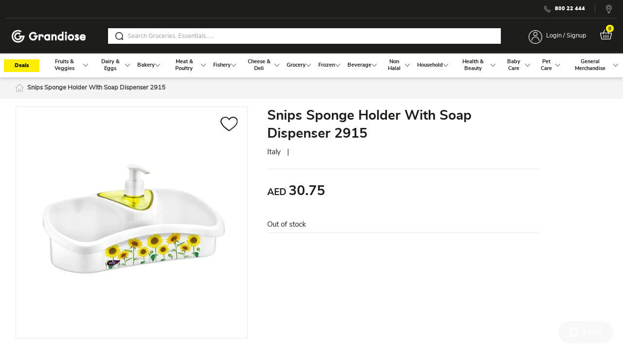

--- FILE ---
content_type: text/html; charset=UTF-8
request_url: https://www.grandiose.ae/snips-sponge-holder-with-soap-dispenser-29152915
body_size: 116335
content:
<!doctype html>
<html lang="en">
    <head prefix="og: http://ogp.me/ns# fb: http://ogp.me/ns/fb# product: http://ogp.me/ns/product#">
        <script>
    var LOCALE = 'en\u002DUS';
    var BASE_URL = 'https\u003A\u002F\u002Fwww.grandiose.ae\u002F';
    var require = {
        'baseUrl': 'https\u003A\u002F\u002Fwww.grandiose.ae\u002Fstatic\u002Fversion1769037763\u002Ffrontend\u002FBrainvire\u002Fgag\u002Fen_US'
    };</script>        <meta charset="utf-8"/><script type="text/javascript">(window.NREUM||(NREUM={})).init={privacy:{cookies_enabled:true},ajax:{deny_list:["bam.eu01.nr-data.net"]},feature_flags:["soft_nav"],distributed_tracing:{enabled:true}};(window.NREUM||(NREUM={})).loader_config={agentID:"538758306",accountID:"3111056",trustKey:"3111056",xpid:"VwcGUFZWDhAFVlVXBwYCUVU=",licenseKey:"NRJS-99850a38e72159e3d66",applicationID:"524507571",browserID:"538758306"};;/*! For license information please see nr-loader-spa-1.308.0.min.js.LICENSE.txt */
(()=>{var e,t,r={384:(e,t,r)=>{"use strict";r.d(t,{NT:()=>a,US:()=>u,Zm:()=>o,bQ:()=>d,dV:()=>c,pV:()=>l});var n=r(6154),i=r(1863),s=r(1910);const a={beacon:"bam.nr-data.net",errorBeacon:"bam.nr-data.net"};function o(){return n.gm.NREUM||(n.gm.NREUM={}),void 0===n.gm.newrelic&&(n.gm.newrelic=n.gm.NREUM),n.gm.NREUM}function c(){let e=o();return e.o||(e.o={ST:n.gm.setTimeout,SI:n.gm.setImmediate||n.gm.setInterval,CT:n.gm.clearTimeout,XHR:n.gm.XMLHttpRequest,REQ:n.gm.Request,EV:n.gm.Event,PR:n.gm.Promise,MO:n.gm.MutationObserver,FETCH:n.gm.fetch,WS:n.gm.WebSocket},(0,s.i)(...Object.values(e.o))),e}function d(e,t){let r=o();r.initializedAgents??={},t.initializedAt={ms:(0,i.t)(),date:new Date},r.initializedAgents[e]=t}function u(e,t){o()[e]=t}function l(){return function(){let e=o();const t=e.info||{};e.info={beacon:a.beacon,errorBeacon:a.errorBeacon,...t}}(),function(){let e=o();const t=e.init||{};e.init={...t}}(),c(),function(){let e=o();const t=e.loader_config||{};e.loader_config={...t}}(),o()}},782:(e,t,r)=>{"use strict";r.d(t,{T:()=>n});const n=r(860).K7.pageViewTiming},860:(e,t,r)=>{"use strict";r.d(t,{$J:()=>u,K7:()=>c,P3:()=>d,XX:()=>i,Yy:()=>o,df:()=>s,qY:()=>n,v4:()=>a});const n="events",i="jserrors",s="browser/blobs",a="rum",o="browser/logs",c={ajax:"ajax",genericEvents:"generic_events",jserrors:i,logging:"logging",metrics:"metrics",pageAction:"page_action",pageViewEvent:"page_view_event",pageViewTiming:"page_view_timing",sessionReplay:"session_replay",sessionTrace:"session_trace",softNav:"soft_navigations",spa:"spa"},d={[c.pageViewEvent]:1,[c.pageViewTiming]:2,[c.metrics]:3,[c.jserrors]:4,[c.spa]:5,[c.ajax]:6,[c.sessionTrace]:7,[c.softNav]:8,[c.sessionReplay]:9,[c.logging]:10,[c.genericEvents]:11},u={[c.pageViewEvent]:a,[c.pageViewTiming]:n,[c.ajax]:n,[c.spa]:n,[c.softNav]:n,[c.metrics]:i,[c.jserrors]:i,[c.sessionTrace]:s,[c.sessionReplay]:s,[c.logging]:o,[c.genericEvents]:"ins"}},944:(e,t,r)=>{"use strict";r.d(t,{R:()=>i});var n=r(3241);function i(e,t){"function"==typeof console.debug&&(console.debug("New Relic Warning: https://github.com/newrelic/newrelic-browser-agent/blob/main/docs/warning-codes.md#".concat(e),t),(0,n.W)({agentIdentifier:null,drained:null,type:"data",name:"warn",feature:"warn",data:{code:e,secondary:t}}))}},993:(e,t,r)=>{"use strict";r.d(t,{A$:()=>s,ET:()=>a,TZ:()=>o,p_:()=>i});var n=r(860);const i={ERROR:"ERROR",WARN:"WARN",INFO:"INFO",DEBUG:"DEBUG",TRACE:"TRACE"},s={OFF:0,ERROR:1,WARN:2,INFO:3,DEBUG:4,TRACE:5},a="log",o=n.K7.logging},1541:(e,t,r)=>{"use strict";r.d(t,{U:()=>i,f:()=>n});const n={MFE:"MFE",BA:"BA"};function i(e,t){if(2!==t?.harvestEndpointVersion)return{};const r=t.agentRef.runtime.appMetadata.agents[0].entityGuid;return e?{"source.id":e.id,"source.name":e.name,"source.type":e.type,"parent.id":e.parent?.id||r,"parent.type":e.parent?.type||n.BA}:{"entity.guid":r,appId:t.agentRef.info.applicationID}}},1687:(e,t,r)=>{"use strict";r.d(t,{Ak:()=>d,Ze:()=>h,x3:()=>u});var n=r(3241),i=r(7836),s=r(3606),a=r(860),o=r(2646);const c={};function d(e,t){const r={staged:!1,priority:a.P3[t]||0};l(e),c[e].get(t)||c[e].set(t,r)}function u(e,t){e&&c[e]&&(c[e].get(t)&&c[e].delete(t),p(e,t,!1),c[e].size&&f(e))}function l(e){if(!e)throw new Error("agentIdentifier required");c[e]||(c[e]=new Map)}function h(e="",t="feature",r=!1){if(l(e),!e||!c[e].get(t)||r)return p(e,t);c[e].get(t).staged=!0,f(e)}function f(e){const t=Array.from(c[e]);t.every(([e,t])=>t.staged)&&(t.sort((e,t)=>e[1].priority-t[1].priority),t.forEach(([t])=>{c[e].delete(t),p(e,t)}))}function p(e,t,r=!0){const a=e?i.ee.get(e):i.ee,c=s.i.handlers;if(!a.aborted&&a.backlog&&c){if((0,n.W)({agentIdentifier:e,type:"lifecycle",name:"drain",feature:t}),r){const e=a.backlog[t],r=c[t];if(r){for(let t=0;e&&t<e.length;++t)g(e[t],r);Object.entries(r).forEach(([e,t])=>{Object.values(t||{}).forEach(t=>{t[0]?.on&&t[0]?.context()instanceof o.y&&t[0].on(e,t[1])})})}}a.isolatedBacklog||delete c[t],a.backlog[t]=null,a.emit("drain-"+t,[])}}function g(e,t){var r=e[1];Object.values(t[r]||{}).forEach(t=>{var r=e[0];if(t[0]===r){var n=t[1],i=e[3],s=e[2];n.apply(i,s)}})}},1738:(e,t,r)=>{"use strict";r.d(t,{U:()=>f,Y:()=>h});var n=r(3241),i=r(9908),s=r(1863),a=r(944),o=r(5701),c=r(3969),d=r(8362),u=r(860),l=r(4261);function h(e,t,r,s){const h=s||r;!h||h[e]&&h[e]!==d.d.prototype[e]||(h[e]=function(){(0,i.p)(c.xV,["API/"+e+"/called"],void 0,u.K7.metrics,r.ee),(0,n.W)({agentIdentifier:r.agentIdentifier,drained:!!o.B?.[r.agentIdentifier],type:"data",name:"api",feature:l.Pl+e,data:{}});try{return t.apply(this,arguments)}catch(e){(0,a.R)(23,e)}})}function f(e,t,r,n,a){const o=e.info;null===r?delete o.jsAttributes[t]:o.jsAttributes[t]=r,(a||null===r)&&(0,i.p)(l.Pl+n,[(0,s.t)(),t,r],void 0,"session",e.ee)}},1741:(e,t,r)=>{"use strict";r.d(t,{W:()=>s});var n=r(944),i=r(4261);class s{#e(e,...t){if(this[e]!==s.prototype[e])return this[e](...t);(0,n.R)(35,e)}addPageAction(e,t){return this.#e(i.hG,e,t)}register(e){return this.#e(i.eY,e)}recordCustomEvent(e,t){return this.#e(i.fF,e,t)}setPageViewName(e,t){return this.#e(i.Fw,e,t)}setCustomAttribute(e,t,r){return this.#e(i.cD,e,t,r)}noticeError(e,t){return this.#e(i.o5,e,t)}setUserId(e,t=!1){return this.#e(i.Dl,e,t)}setApplicationVersion(e){return this.#e(i.nb,e)}setErrorHandler(e){return this.#e(i.bt,e)}addRelease(e,t){return this.#e(i.k6,e,t)}log(e,t){return this.#e(i.$9,e,t)}start(){return this.#e(i.d3)}finished(e){return this.#e(i.BL,e)}recordReplay(){return this.#e(i.CH)}pauseReplay(){return this.#e(i.Tb)}addToTrace(e){return this.#e(i.U2,e)}setCurrentRouteName(e){return this.#e(i.PA,e)}interaction(e){return this.#e(i.dT,e)}wrapLogger(e,t,r){return this.#e(i.Wb,e,t,r)}measure(e,t){return this.#e(i.V1,e,t)}consent(e){return this.#e(i.Pv,e)}}},1863:(e,t,r)=>{"use strict";function n(){return Math.floor(performance.now())}r.d(t,{t:()=>n})},1910:(e,t,r)=>{"use strict";r.d(t,{i:()=>s});var n=r(944);const i=new Map;function s(...e){return e.every(e=>{if(i.has(e))return i.get(e);const t="function"==typeof e?e.toString():"",r=t.includes("[native code]"),s=t.includes("nrWrapper");return r||s||(0,n.R)(64,e?.name||t),i.set(e,r),r})}},2555:(e,t,r)=>{"use strict";r.d(t,{D:()=>o,f:()=>a});var n=r(384),i=r(8122);const s={beacon:n.NT.beacon,errorBeacon:n.NT.errorBeacon,licenseKey:void 0,applicationID:void 0,sa:void 0,queueTime:void 0,applicationTime:void 0,ttGuid:void 0,user:void 0,account:void 0,product:void 0,extra:void 0,jsAttributes:{},userAttributes:void 0,atts:void 0,transactionName:void 0,tNamePlain:void 0};function a(e){try{return!!e.licenseKey&&!!e.errorBeacon&&!!e.applicationID}catch(e){return!1}}const o=e=>(0,i.a)(e,s)},2614:(e,t,r)=>{"use strict";r.d(t,{BB:()=>a,H3:()=>n,g:()=>d,iL:()=>c,tS:()=>o,uh:()=>i,wk:()=>s});const n="NRBA",i="SESSION",s=144e5,a=18e5,o={STARTED:"session-started",PAUSE:"session-pause",RESET:"session-reset",RESUME:"session-resume",UPDATE:"session-update"},c={SAME_TAB:"same-tab",CROSS_TAB:"cross-tab"},d={OFF:0,FULL:1,ERROR:2}},2646:(e,t,r)=>{"use strict";r.d(t,{y:()=>n});class n{constructor(e){this.contextId=e}}},2843:(e,t,r)=>{"use strict";r.d(t,{G:()=>s,u:()=>i});var n=r(3878);function i(e,t=!1,r,i){(0,n.DD)("visibilitychange",function(){if(t)return void("hidden"===document.visibilityState&&e());e(document.visibilityState)},r,i)}function s(e,t,r){(0,n.sp)("pagehide",e,t,r)}},3241:(e,t,r)=>{"use strict";r.d(t,{W:()=>s});var n=r(6154);const i="newrelic";function s(e={}){try{n.gm.dispatchEvent(new CustomEvent(i,{detail:e}))}catch(e){}}},3304:(e,t,r)=>{"use strict";r.d(t,{A:()=>s});var n=r(7836);const i=()=>{const e=new WeakSet;return(t,r)=>{if("object"==typeof r&&null!==r){if(e.has(r))return;e.add(r)}return r}};function s(e){try{return JSON.stringify(e,i())??""}catch(e){try{n.ee.emit("internal-error",[e])}catch(e){}return""}}},3333:(e,t,r)=>{"use strict";r.d(t,{$v:()=>u,TZ:()=>n,Xh:()=>c,Zp:()=>i,kd:()=>d,mq:()=>o,nf:()=>a,qN:()=>s});const n=r(860).K7.genericEvents,i=["auxclick","click","copy","keydown","paste","scrollend"],s=["focus","blur"],a=4,o=1e3,c=2e3,d=["PageAction","UserAction","BrowserPerformance"],u={RESOURCES:"experimental.resources",REGISTER:"register"}},3434:(e,t,r)=>{"use strict";r.d(t,{Jt:()=>s,YM:()=>d});var n=r(7836),i=r(5607);const s="nr@original:".concat(i.W),a=50;var o=Object.prototype.hasOwnProperty,c=!1;function d(e,t){return e||(e=n.ee),r.inPlace=function(e,t,n,i,s){n||(n="");const a="-"===n.charAt(0);for(let o=0;o<t.length;o++){const c=t[o],d=e[c];l(d)||(e[c]=r(d,a?c+n:n,i,c,s))}},r.flag=s,r;function r(t,r,n,c,d){return l(t)?t:(r||(r=""),nrWrapper[s]=t,function(e,t,r){if(Object.defineProperty&&Object.keys)try{return Object.keys(e).forEach(function(r){Object.defineProperty(t,r,{get:function(){return e[r]},set:function(t){return e[r]=t,t}})}),t}catch(e){u([e],r)}for(var n in e)o.call(e,n)&&(t[n]=e[n])}(t,nrWrapper,e),nrWrapper);function nrWrapper(){var s,o,l,h;let f;try{o=this,s=[...arguments],l="function"==typeof n?n(s,o):n||{}}catch(t){u([t,"",[s,o,c],l],e)}i(r+"start",[s,o,c],l,d);const p=performance.now();let g;try{return h=t.apply(o,s),g=performance.now(),h}catch(e){throw g=performance.now(),i(r+"err",[s,o,e],l,d),f=e,f}finally{const e=g-p,t={start:p,end:g,duration:e,isLongTask:e>=a,methodName:c,thrownError:f};t.isLongTask&&i("long-task",[t,o],l,d),i(r+"end",[s,o,h],l,d)}}}function i(r,n,i,s){if(!c||t){var a=c;c=!0;try{e.emit(r,n,i,t,s)}catch(t){u([t,r,n,i],e)}c=a}}}function u(e,t){t||(t=n.ee);try{t.emit("internal-error",e)}catch(e){}}function l(e){return!(e&&"function"==typeof e&&e.apply&&!e[s])}},3606:(e,t,r)=>{"use strict";r.d(t,{i:()=>s});var n=r(9908);s.on=a;var i=s.handlers={};function s(e,t,r,s){a(s||n.d,i,e,t,r)}function a(e,t,r,i,s){s||(s="feature"),e||(e=n.d);var a=t[s]=t[s]||{};(a[r]=a[r]||[]).push([e,i])}},3738:(e,t,r)=>{"use strict";r.d(t,{He:()=>i,Kp:()=>o,Lc:()=>d,Rz:()=>u,TZ:()=>n,bD:()=>s,d3:()=>a,jx:()=>l,sl:()=>h,uP:()=>c});const n=r(860).K7.sessionTrace,i="bstResource",s="resource",a="-start",o="-end",c="fn"+a,d="fn"+o,u="pushState",l=1e3,h=3e4},3785:(e,t,r)=>{"use strict";r.d(t,{R:()=>c,b:()=>d});var n=r(9908),i=r(1863),s=r(860),a=r(3969),o=r(993);function c(e,t,r={},c=o.p_.INFO,d=!0,u,l=(0,i.t)()){(0,n.p)(a.xV,["API/logging/".concat(c.toLowerCase(),"/called")],void 0,s.K7.metrics,e),(0,n.p)(o.ET,[l,t,r,c,d,u],void 0,s.K7.logging,e)}function d(e){return"string"==typeof e&&Object.values(o.p_).some(t=>t===e.toUpperCase().trim())}},3878:(e,t,r)=>{"use strict";function n(e,t){return{capture:e,passive:!1,signal:t}}function i(e,t,r=!1,i){window.addEventListener(e,t,n(r,i))}function s(e,t,r=!1,i){document.addEventListener(e,t,n(r,i))}r.d(t,{DD:()=>s,jT:()=>n,sp:()=>i})},3962:(e,t,r)=>{"use strict";r.d(t,{AM:()=>a,O2:()=>l,OV:()=>s,Qu:()=>h,TZ:()=>c,ih:()=>f,pP:()=>o,t1:()=>u,tC:()=>i,wD:()=>d});var n=r(860);const i=["click","keydown","submit"],s="popstate",a="api",o="initialPageLoad",c=n.K7.softNav,d=5e3,u=500,l={INITIAL_PAGE_LOAD:"",ROUTE_CHANGE:1,UNSPECIFIED:2},h={INTERACTION:1,AJAX:2,CUSTOM_END:3,CUSTOM_TRACER:4},f={IP:"in progress",PF:"pending finish",FIN:"finished",CAN:"cancelled"}},3969:(e,t,r)=>{"use strict";r.d(t,{TZ:()=>n,XG:()=>o,rs:()=>i,xV:()=>a,z_:()=>s});const n=r(860).K7.metrics,i="sm",s="cm",a="storeSupportabilityMetrics",o="storeEventMetrics"},4234:(e,t,r)=>{"use strict";r.d(t,{W:()=>s});var n=r(7836),i=r(1687);class s{constructor(e,t){this.agentIdentifier=e,this.ee=n.ee.get(e),this.featureName=t,this.blocked=!1}deregisterDrain(){(0,i.x3)(this.agentIdentifier,this.featureName)}}},4261:(e,t,r)=>{"use strict";r.d(t,{$9:()=>u,BL:()=>c,CH:()=>p,Dl:()=>R,Fw:()=>w,PA:()=>v,Pl:()=>n,Pv:()=>A,Tb:()=>h,U2:()=>a,V1:()=>E,Wb:()=>T,bt:()=>y,cD:()=>b,d3:()=>x,dT:()=>d,eY:()=>g,fF:()=>f,hG:()=>s,hw:()=>i,k6:()=>o,nb:()=>m,o5:()=>l});const n="api-",i=n+"ixn-",s="addPageAction",a="addToTrace",o="addRelease",c="finished",d="interaction",u="log",l="noticeError",h="pauseReplay",f="recordCustomEvent",p="recordReplay",g="register",m="setApplicationVersion",v="setCurrentRouteName",b="setCustomAttribute",y="setErrorHandler",w="setPageViewName",R="setUserId",x="start",T="wrapLogger",E="measure",A="consent"},5205:(e,t,r)=>{"use strict";r.d(t,{j:()=>S});var n=r(384),i=r(1741);var s=r(2555),a=r(3333);const o=e=>{if(!e||"string"!=typeof e)return!1;try{document.createDocumentFragment().querySelector(e)}catch{return!1}return!0};var c=r(2614),d=r(944),u=r(8122);const l="[data-nr-mask]",h=e=>(0,u.a)(e,(()=>{const e={feature_flags:[],experimental:{allow_registered_children:!1,resources:!1},mask_selector:"*",block_selector:"[data-nr-block]",mask_input_options:{color:!1,date:!1,"datetime-local":!1,email:!1,month:!1,number:!1,range:!1,search:!1,tel:!1,text:!1,time:!1,url:!1,week:!1,textarea:!1,select:!1,password:!0}};return{ajax:{deny_list:void 0,block_internal:!0,enabled:!0,autoStart:!0},api:{get allow_registered_children(){return e.feature_flags.includes(a.$v.REGISTER)||e.experimental.allow_registered_children},set allow_registered_children(t){e.experimental.allow_registered_children=t},duplicate_registered_data:!1},browser_consent_mode:{enabled:!1},distributed_tracing:{enabled:void 0,exclude_newrelic_header:void 0,cors_use_newrelic_header:void 0,cors_use_tracecontext_headers:void 0,allowed_origins:void 0},get feature_flags(){return e.feature_flags},set feature_flags(t){e.feature_flags=t},generic_events:{enabled:!0,autoStart:!0},harvest:{interval:30},jserrors:{enabled:!0,autoStart:!0},logging:{enabled:!0,autoStart:!0},metrics:{enabled:!0,autoStart:!0},obfuscate:void 0,page_action:{enabled:!0},page_view_event:{enabled:!0,autoStart:!0},page_view_timing:{enabled:!0,autoStart:!0},performance:{capture_marks:!1,capture_measures:!1,capture_detail:!0,resources:{get enabled(){return e.feature_flags.includes(a.$v.RESOURCES)||e.experimental.resources},set enabled(t){e.experimental.resources=t},asset_types:[],first_party_domains:[],ignore_newrelic:!0}},privacy:{cookies_enabled:!0},proxy:{assets:void 0,beacon:void 0},session:{expiresMs:c.wk,inactiveMs:c.BB},session_replay:{autoStart:!0,enabled:!1,preload:!1,sampling_rate:10,error_sampling_rate:100,collect_fonts:!1,inline_images:!1,fix_stylesheets:!0,mask_all_inputs:!0,get mask_text_selector(){return e.mask_selector},set mask_text_selector(t){o(t)?e.mask_selector="".concat(t,",").concat(l):""===t||null===t?e.mask_selector=l:(0,d.R)(5,t)},get block_class(){return"nr-block"},get ignore_class(){return"nr-ignore"},get mask_text_class(){return"nr-mask"},get block_selector(){return e.block_selector},set block_selector(t){o(t)?e.block_selector+=",".concat(t):""!==t&&(0,d.R)(6,t)},get mask_input_options(){return e.mask_input_options},set mask_input_options(t){t&&"object"==typeof t?e.mask_input_options={...t,password:!0}:(0,d.R)(7,t)}},session_trace:{enabled:!0,autoStart:!0},soft_navigations:{enabled:!0,autoStart:!0},spa:{enabled:!0,autoStart:!0},ssl:void 0,user_actions:{enabled:!0,elementAttributes:["id","className","tagName","type"]}}})());var f=r(6154),p=r(9324);let g=0;const m={buildEnv:p.F3,distMethod:p.Xs,version:p.xv,originTime:f.WN},v={consented:!1},b={appMetadata:{},get consented(){return this.session?.state?.consent||v.consented},set consented(e){v.consented=e},customTransaction:void 0,denyList:void 0,disabled:!1,harvester:void 0,isolatedBacklog:!1,isRecording:!1,loaderType:void 0,maxBytes:3e4,obfuscator:void 0,onerror:void 0,ptid:void 0,releaseIds:{},session:void 0,timeKeeper:void 0,registeredEntities:[],jsAttributesMetadata:{bytes:0},get harvestCount(){return++g}},y=e=>{const t=(0,u.a)(e,b),r=Object.keys(m).reduce((e,t)=>(e[t]={value:m[t],writable:!1,configurable:!0,enumerable:!0},e),{});return Object.defineProperties(t,r)};var w=r(5701);const R=e=>{const t=e.startsWith("http");e+="/",r.p=t?e:"https://"+e};var x=r(7836),T=r(3241);const E={accountID:void 0,trustKey:void 0,agentID:void 0,licenseKey:void 0,applicationID:void 0,xpid:void 0},A=e=>(0,u.a)(e,E),_=new Set;function S(e,t={},r,a){let{init:o,info:c,loader_config:d,runtime:u={},exposed:l=!0}=t;if(!c){const e=(0,n.pV)();o=e.init,c=e.info,d=e.loader_config}e.init=h(o||{}),e.loader_config=A(d||{}),c.jsAttributes??={},f.bv&&(c.jsAttributes.isWorker=!0),e.info=(0,s.D)(c);const p=e.init,g=[c.beacon,c.errorBeacon];_.has(e.agentIdentifier)||(p.proxy.assets&&(R(p.proxy.assets),g.push(p.proxy.assets)),p.proxy.beacon&&g.push(p.proxy.beacon),e.beacons=[...g],function(e){const t=(0,n.pV)();Object.getOwnPropertyNames(i.W.prototype).forEach(r=>{const n=i.W.prototype[r];if("function"!=typeof n||"constructor"===n)return;let s=t[r];e[r]&&!1!==e.exposed&&"micro-agent"!==e.runtime?.loaderType&&(t[r]=(...t)=>{const n=e[r](...t);return s?s(...t):n})})}(e),(0,n.US)("activatedFeatures",w.B)),u.denyList=[...p.ajax.deny_list||[],...p.ajax.block_internal?g:[]],u.ptid=e.agentIdentifier,u.loaderType=r,e.runtime=y(u),_.has(e.agentIdentifier)||(e.ee=x.ee.get(e.agentIdentifier),e.exposed=l,(0,T.W)({agentIdentifier:e.agentIdentifier,drained:!!w.B?.[e.agentIdentifier],type:"lifecycle",name:"initialize",feature:void 0,data:e.config})),_.add(e.agentIdentifier)}},5270:(e,t,r)=>{"use strict";r.d(t,{Aw:()=>a,SR:()=>s,rF:()=>o});var n=r(384),i=r(7767);function s(e){return!!(0,n.dV)().o.MO&&(0,i.V)(e)&&!0===e?.session_trace.enabled}function a(e){return!0===e?.session_replay.preload&&s(e)}function o(e,t){try{if("string"==typeof t?.type){if("password"===t.type.toLowerCase())return"*".repeat(e?.length||0);if(void 0!==t?.dataset?.nrUnmask||t?.classList?.contains("nr-unmask"))return e}}catch(e){}return"string"==typeof e?e.replace(/[\S]/g,"*"):"*".repeat(e?.length||0)}},5289:(e,t,r)=>{"use strict";r.d(t,{GG:()=>a,Qr:()=>c,sB:()=>o});var n=r(3878),i=r(6389);function s(){return"undefined"==typeof document||"complete"===document.readyState}function a(e,t){if(s())return e();const r=(0,i.J)(e),a=setInterval(()=>{s()&&(clearInterval(a),r())},500);(0,n.sp)("load",r,t)}function o(e){if(s())return e();(0,n.DD)("DOMContentLoaded",e)}function c(e){if(s())return e();(0,n.sp)("popstate",e)}},5607:(e,t,r)=>{"use strict";r.d(t,{W:()=>n});const n=(0,r(9566).bz)()},5701:(e,t,r)=>{"use strict";r.d(t,{B:()=>s,t:()=>a});var n=r(3241);const i=new Set,s={};function a(e,t){const r=t.agentIdentifier;s[r]??={},e&&"object"==typeof e&&(i.has(r)||(t.ee.emit("rumresp",[e]),s[r]=e,i.add(r),(0,n.W)({agentIdentifier:r,loaded:!0,drained:!0,type:"lifecycle",name:"load",feature:void 0,data:e})))}},6154:(e,t,r)=>{"use strict";r.d(t,{OF:()=>d,RI:()=>i,WN:()=>h,bv:()=>s,eN:()=>f,gm:()=>a,lR:()=>l,m:()=>c,mw:()=>o,sb:()=>u});var n=r(1863);const i="undefined"!=typeof window&&!!window.document,s="undefined"!=typeof WorkerGlobalScope&&("undefined"!=typeof self&&self instanceof WorkerGlobalScope&&self.navigator instanceof WorkerNavigator||"undefined"!=typeof globalThis&&globalThis instanceof WorkerGlobalScope&&globalThis.navigator instanceof WorkerNavigator),a=i?window:"undefined"!=typeof WorkerGlobalScope&&("undefined"!=typeof self&&self instanceof WorkerGlobalScope&&self||"undefined"!=typeof globalThis&&globalThis instanceof WorkerGlobalScope&&globalThis),o=Boolean("hidden"===a?.document?.visibilityState),c=""+a?.location,d=/iPad|iPhone|iPod/.test(a.navigator?.userAgent),u=d&&"undefined"==typeof SharedWorker,l=(()=>{const e=a.navigator?.userAgent?.match(/Firefox[/\s](\d+\.\d+)/);return Array.isArray(e)&&e.length>=2?+e[1]:0})(),h=Date.now()-(0,n.t)(),f=()=>"undefined"!=typeof PerformanceNavigationTiming&&a?.performance?.getEntriesByType("navigation")?.[0]?.responseStart},6344:(e,t,r)=>{"use strict";r.d(t,{BB:()=>u,Qb:()=>l,TZ:()=>i,Ug:()=>a,Vh:()=>s,_s:()=>o,bc:()=>d,yP:()=>c});var n=r(2614);const i=r(860).K7.sessionReplay,s="errorDuringReplay",a=.12,o={DomContentLoaded:0,Load:1,FullSnapshot:2,IncrementalSnapshot:3,Meta:4,Custom:5},c={[n.g.ERROR]:15e3,[n.g.FULL]:3e5,[n.g.OFF]:0},d={RESET:{message:"Session was reset",sm:"Reset"},IMPORT:{message:"Recorder failed to import",sm:"Import"},TOO_MANY:{message:"429: Too Many Requests",sm:"Too-Many"},TOO_BIG:{message:"Payload was too large",sm:"Too-Big"},CROSS_TAB:{message:"Session Entity was set to OFF on another tab",sm:"Cross-Tab"},ENTITLEMENTS:{message:"Session Replay is not allowed and will not be started",sm:"Entitlement"}},u=5e3,l={API:"api",RESUME:"resume",SWITCH_TO_FULL:"switchToFull",INITIALIZE:"initialize",PRELOAD:"preload"}},6389:(e,t,r)=>{"use strict";function n(e,t=500,r={}){const n=r?.leading||!1;let i;return(...r)=>{n&&void 0===i&&(e.apply(this,r),i=setTimeout(()=>{i=clearTimeout(i)},t)),n||(clearTimeout(i),i=setTimeout(()=>{e.apply(this,r)},t))}}function i(e){let t=!1;return(...r)=>{t||(t=!0,e.apply(this,r))}}r.d(t,{J:()=>i,s:()=>n})},6630:(e,t,r)=>{"use strict";r.d(t,{T:()=>n});const n=r(860).K7.pageViewEvent},6774:(e,t,r)=>{"use strict";r.d(t,{T:()=>n});const n=r(860).K7.jserrors},7295:(e,t,r)=>{"use strict";r.d(t,{Xv:()=>a,gX:()=>i,iW:()=>s});var n=[];function i(e){if(!e||s(e))return!1;if(0===n.length)return!0;if("*"===n[0].hostname)return!1;for(var t=0;t<n.length;t++){var r=n[t];if(r.hostname.test(e.hostname)&&r.pathname.test(e.pathname))return!1}return!0}function s(e){return void 0===e.hostname}function a(e){if(n=[],e&&e.length)for(var t=0;t<e.length;t++){let r=e[t];if(!r)continue;if("*"===r)return void(n=[{hostname:"*"}]);0===r.indexOf("http://")?r=r.substring(7):0===r.indexOf("https://")&&(r=r.substring(8));const i=r.indexOf("/");let s,a;i>0?(s=r.substring(0,i),a=r.substring(i)):(s=r,a="*");let[c]=s.split(":");n.push({hostname:o(c),pathname:o(a,!0)})}}function o(e,t=!1){const r=e.replace(/[.+?^${}()|[\]\\]/g,e=>"\\"+e).replace(/\*/g,".*?");return new RegExp((t?"^":"")+r+"$")}},7485:(e,t,r)=>{"use strict";r.d(t,{D:()=>i});var n=r(6154);function i(e){if(0===(e||"").indexOf("data:"))return{protocol:"data"};try{const t=new URL(e,location.href),r={port:t.port,hostname:t.hostname,pathname:t.pathname,search:t.search,protocol:t.protocol.slice(0,t.protocol.indexOf(":")),sameOrigin:t.protocol===n.gm?.location?.protocol&&t.host===n.gm?.location?.host};return r.port&&""!==r.port||("http:"===t.protocol&&(r.port="80"),"https:"===t.protocol&&(r.port="443")),r.pathname&&""!==r.pathname?r.pathname.startsWith("/")||(r.pathname="/".concat(r.pathname)):r.pathname="/",r}catch(e){return{}}}},7699:(e,t,r)=>{"use strict";r.d(t,{It:()=>s,KC:()=>o,No:()=>i,qh:()=>a});var n=r(860);const i=16e3,s=1e6,a="SESSION_ERROR",o={[n.K7.logging]:!0,[n.K7.genericEvents]:!1,[n.K7.jserrors]:!1,[n.K7.ajax]:!1}},7767:(e,t,r)=>{"use strict";r.d(t,{V:()=>i});var n=r(6154);const i=e=>n.RI&&!0===e?.privacy.cookies_enabled},7836:(e,t,r)=>{"use strict";r.d(t,{P:()=>o,ee:()=>c});var n=r(384),i=r(8990),s=r(2646),a=r(5607);const o="nr@context:".concat(a.W),c=function e(t,r){var n={},a={},u={},l=!1;try{l=16===r.length&&d.initializedAgents?.[r]?.runtime.isolatedBacklog}catch(e){}var h={on:p,addEventListener:p,removeEventListener:function(e,t){var r=n[e];if(!r)return;for(var i=0;i<r.length;i++)r[i]===t&&r.splice(i,1)},emit:function(e,r,n,i,s){!1!==s&&(s=!0);if(c.aborted&&!i)return;t&&s&&t.emit(e,r,n);var o=f(n);g(e).forEach(e=>{e.apply(o,r)});var d=v()[a[e]];d&&d.push([h,e,r,o]);return o},get:m,listeners:g,context:f,buffer:function(e,t){const r=v();if(t=t||"feature",h.aborted)return;Object.entries(e||{}).forEach(([e,n])=>{a[n]=t,t in r||(r[t]=[])})},abort:function(){h._aborted=!0,Object.keys(h.backlog).forEach(e=>{delete h.backlog[e]})},isBuffering:function(e){return!!v()[a[e]]},debugId:r,backlog:l?{}:t&&"object"==typeof t.backlog?t.backlog:{},isolatedBacklog:l};return Object.defineProperty(h,"aborted",{get:()=>{let e=h._aborted||!1;return e||(t&&(e=t.aborted),e)}}),h;function f(e){return e&&e instanceof s.y?e:e?(0,i.I)(e,o,()=>new s.y(o)):new s.y(o)}function p(e,t){n[e]=g(e).concat(t)}function g(e){return n[e]||[]}function m(t){return u[t]=u[t]||e(h,t)}function v(){return h.backlog}}(void 0,"globalEE"),d=(0,n.Zm)();d.ee||(d.ee=c)},8122:(e,t,r)=>{"use strict";r.d(t,{a:()=>i});var n=r(944);function i(e,t){try{if(!e||"object"!=typeof e)return(0,n.R)(3);if(!t||"object"!=typeof t)return(0,n.R)(4);const r=Object.create(Object.getPrototypeOf(t),Object.getOwnPropertyDescriptors(t)),s=0===Object.keys(r).length?e:r;for(let a in s)if(void 0!==e[a])try{if(null===e[a]){r[a]=null;continue}Array.isArray(e[a])&&Array.isArray(t[a])?r[a]=Array.from(new Set([...e[a],...t[a]])):"object"==typeof e[a]&&"object"==typeof t[a]?r[a]=i(e[a],t[a]):r[a]=e[a]}catch(e){r[a]||(0,n.R)(1,e)}return r}catch(e){(0,n.R)(2,e)}}},8139:(e,t,r)=>{"use strict";r.d(t,{u:()=>h});var n=r(7836),i=r(3434),s=r(8990),a=r(6154);const o={},c=a.gm.XMLHttpRequest,d="addEventListener",u="removeEventListener",l="nr@wrapped:".concat(n.P);function h(e){var t=function(e){return(e||n.ee).get("events")}(e);if(o[t.debugId]++)return t;o[t.debugId]=1;var r=(0,i.YM)(t,!0);function h(e){r.inPlace(e,[d,u],"-",p)}function p(e,t){return e[1]}return"getPrototypeOf"in Object&&(a.RI&&f(document,h),c&&f(c.prototype,h),f(a.gm,h)),t.on(d+"-start",function(e,t){var n=e[1];if(null!==n&&("function"==typeof n||"object"==typeof n)&&"newrelic"!==e[0]){var i=(0,s.I)(n,l,function(){var e={object:function(){if("function"!=typeof n.handleEvent)return;return n.handleEvent.apply(n,arguments)},function:n}[typeof n];return e?r(e,"fn-",null,e.name||"anonymous"):n});this.wrapped=e[1]=i}}),t.on(u+"-start",function(e){e[1]=this.wrapped||e[1]}),t}function f(e,t,...r){let n=e;for(;"object"==typeof n&&!Object.prototype.hasOwnProperty.call(n,d);)n=Object.getPrototypeOf(n);n&&t(n,...r)}},8362:(e,t,r)=>{"use strict";r.d(t,{d:()=>s});var n=r(9566),i=r(1741);class s extends i.W{agentIdentifier=(0,n.LA)(16)}},8374:(e,t,r)=>{r.nc=(()=>{try{return document?.currentScript?.nonce}catch(e){}return""})()},8990:(e,t,r)=>{"use strict";r.d(t,{I:()=>i});var n=Object.prototype.hasOwnProperty;function i(e,t,r){if(n.call(e,t))return e[t];var i=r();if(Object.defineProperty&&Object.keys)try{return Object.defineProperty(e,t,{value:i,writable:!0,enumerable:!1}),i}catch(e){}return e[t]=i,i}},9119:(e,t,r)=>{"use strict";r.d(t,{L:()=>s});var n=/([^?#]*)[^#]*(#[^?]*|$).*/,i=/([^?#]*)().*/;function s(e,t){return e?e.replace(t?n:i,"$1$2"):e}},9300:(e,t,r)=>{"use strict";r.d(t,{T:()=>n});const n=r(860).K7.ajax},9324:(e,t,r)=>{"use strict";r.d(t,{AJ:()=>a,F3:()=>i,Xs:()=>s,Yq:()=>o,xv:()=>n});const n="1.308.0",i="PROD",s="CDN",a="@newrelic/rrweb",o="1.0.1"},9566:(e,t,r)=>{"use strict";r.d(t,{LA:()=>o,ZF:()=>c,bz:()=>a,el:()=>d});var n=r(6154);const i="xxxxxxxx-xxxx-4xxx-yxxx-xxxxxxxxxxxx";function s(e,t){return e?15&e[t]:16*Math.random()|0}function a(){const e=n.gm?.crypto||n.gm?.msCrypto;let t,r=0;return e&&e.getRandomValues&&(t=e.getRandomValues(new Uint8Array(30))),i.split("").map(e=>"x"===e?s(t,r++).toString(16):"y"===e?(3&s()|8).toString(16):e).join("")}function o(e){const t=n.gm?.crypto||n.gm?.msCrypto;let r,i=0;t&&t.getRandomValues&&(r=t.getRandomValues(new Uint8Array(e)));const a=[];for(var o=0;o<e;o++)a.push(s(r,i++).toString(16));return a.join("")}function c(){return o(16)}function d(){return o(32)}},9908:(e,t,r)=>{"use strict";r.d(t,{d:()=>n,p:()=>i});var n=r(7836).ee.get("handle");function i(e,t,r,i,s){s?(s.buffer([e],i),s.emit(e,t,r)):(n.buffer([e],i),n.emit(e,t,r))}}},n={};function i(e){var t=n[e];if(void 0!==t)return t.exports;var s=n[e]={exports:{}};return r[e](s,s.exports,i),s.exports}i.m=r,i.d=(e,t)=>{for(var r in t)i.o(t,r)&&!i.o(e,r)&&Object.defineProperty(e,r,{enumerable:!0,get:t[r]})},i.f={},i.e=e=>Promise.all(Object.keys(i.f).reduce((t,r)=>(i.f[r](e,t),t),[])),i.u=e=>({212:"nr-spa-compressor",249:"nr-spa-recorder",478:"nr-spa"}[e]+"-1.308.0.min.js"),i.o=(e,t)=>Object.prototype.hasOwnProperty.call(e,t),e={},t="NRBA-1.308.0.PROD:",i.l=(r,n,s,a)=>{if(e[r])e[r].push(n);else{var o,c;if(void 0!==s)for(var d=document.getElementsByTagName("script"),u=0;u<d.length;u++){var l=d[u];if(l.getAttribute("src")==r||l.getAttribute("data-webpack")==t+s){o=l;break}}if(!o){c=!0;var h={478:"sha512-RSfSVnmHk59T/uIPbdSE0LPeqcEdF4/+XhfJdBuccH5rYMOEZDhFdtnh6X6nJk7hGpzHd9Ujhsy7lZEz/ORYCQ==",249:"sha512-ehJXhmntm85NSqW4MkhfQqmeKFulra3klDyY0OPDUE+sQ3GokHlPh1pmAzuNy//3j4ac6lzIbmXLvGQBMYmrkg==",212:"sha512-B9h4CR46ndKRgMBcK+j67uSR2RCnJfGefU+A7FrgR/k42ovXy5x/MAVFiSvFxuVeEk/pNLgvYGMp1cBSK/G6Fg=="};(o=document.createElement("script")).charset="utf-8",i.nc&&o.setAttribute("nonce",i.nc),o.setAttribute("data-webpack",t+s),o.src=r,0!==o.src.indexOf(window.location.origin+"/")&&(o.crossOrigin="anonymous"),h[a]&&(o.integrity=h[a])}e[r]=[n];var f=(t,n)=>{o.onerror=o.onload=null,clearTimeout(p);var i=e[r];if(delete e[r],o.parentNode&&o.parentNode.removeChild(o),i&&i.forEach(e=>e(n)),t)return t(n)},p=setTimeout(f.bind(null,void 0,{type:"timeout",target:o}),12e4);o.onerror=f.bind(null,o.onerror),o.onload=f.bind(null,o.onload),c&&document.head.appendChild(o)}},i.r=e=>{"undefined"!=typeof Symbol&&Symbol.toStringTag&&Object.defineProperty(e,Symbol.toStringTag,{value:"Module"}),Object.defineProperty(e,"__esModule",{value:!0})},i.p="https://js-agent.newrelic.com/",(()=>{var e={38:0,788:0};i.f.j=(t,r)=>{var n=i.o(e,t)?e[t]:void 0;if(0!==n)if(n)r.push(n[2]);else{var s=new Promise((r,i)=>n=e[t]=[r,i]);r.push(n[2]=s);var a=i.p+i.u(t),o=new Error;i.l(a,r=>{if(i.o(e,t)&&(0!==(n=e[t])&&(e[t]=void 0),n)){var s=r&&("load"===r.type?"missing":r.type),a=r&&r.target&&r.target.src;o.message="Loading chunk "+t+" failed: ("+s+": "+a+")",o.name="ChunkLoadError",o.type=s,o.request=a,n[1](o)}},"chunk-"+t,t)}};var t=(t,r)=>{var n,s,[a,o,c]=r,d=0;if(a.some(t=>0!==e[t])){for(n in o)i.o(o,n)&&(i.m[n]=o[n]);if(c)c(i)}for(t&&t(r);d<a.length;d++)s=a[d],i.o(e,s)&&e[s]&&e[s][0](),e[s]=0},r=self["webpackChunk:NRBA-1.308.0.PROD"]=self["webpackChunk:NRBA-1.308.0.PROD"]||[];r.forEach(t.bind(null,0)),r.push=t.bind(null,r.push.bind(r))})(),(()=>{"use strict";i(8374);var e=i(8362),t=i(860);const r=Object.values(t.K7);var n=i(5205);var s=i(9908),a=i(1863),o=i(4261),c=i(1738);var d=i(1687),u=i(4234),l=i(5289),h=i(6154),f=i(944),p=i(5270),g=i(7767),m=i(6389),v=i(7699);class b extends u.W{constructor(e,t){super(e.agentIdentifier,t),this.agentRef=e,this.abortHandler=void 0,this.featAggregate=void 0,this.loadedSuccessfully=void 0,this.onAggregateImported=new Promise(e=>{this.loadedSuccessfully=e}),this.deferred=Promise.resolve(),!1===e.init[this.featureName].autoStart?this.deferred=new Promise((t,r)=>{this.ee.on("manual-start-all",(0,m.J)(()=>{(0,d.Ak)(e.agentIdentifier,this.featureName),t()}))}):(0,d.Ak)(e.agentIdentifier,t)}importAggregator(e,t,r={}){if(this.featAggregate)return;const n=async()=>{let n;await this.deferred;try{if((0,g.V)(e.init)){const{setupAgentSession:t}=await i.e(478).then(i.bind(i,8766));n=t(e)}}catch(e){(0,f.R)(20,e),this.ee.emit("internal-error",[e]),(0,s.p)(v.qh,[e],void 0,this.featureName,this.ee)}try{if(!this.#t(this.featureName,n,e.init))return(0,d.Ze)(this.agentIdentifier,this.featureName),void this.loadedSuccessfully(!1);const{Aggregate:i}=await t();this.featAggregate=new i(e,r),e.runtime.harvester.initializedAggregates.push(this.featAggregate),this.loadedSuccessfully(!0)}catch(e){(0,f.R)(34,e),this.abortHandler?.(),(0,d.Ze)(this.agentIdentifier,this.featureName,!0),this.loadedSuccessfully(!1),this.ee&&this.ee.abort()}};h.RI?(0,l.GG)(()=>n(),!0):n()}#t(e,r,n){if(this.blocked)return!1;switch(e){case t.K7.sessionReplay:return(0,p.SR)(n)&&!!r;case t.K7.sessionTrace:return!!r;default:return!0}}}var y=i(6630),w=i(2614),R=i(3241);class x extends b{static featureName=y.T;constructor(e){var t;super(e,y.T),this.setupInspectionEvents(e.agentIdentifier),t=e,(0,c.Y)(o.Fw,function(e,r){"string"==typeof e&&("/"!==e.charAt(0)&&(e="/"+e),t.runtime.customTransaction=(r||"http://custom.transaction")+e,(0,s.p)(o.Pl+o.Fw,[(0,a.t)()],void 0,void 0,t.ee))},t),this.importAggregator(e,()=>i.e(478).then(i.bind(i,2467)))}setupInspectionEvents(e){const t=(t,r)=>{t&&(0,R.W)({agentIdentifier:e,timeStamp:t.timeStamp,loaded:"complete"===t.target.readyState,type:"window",name:r,data:t.target.location+""})};(0,l.sB)(e=>{t(e,"DOMContentLoaded")}),(0,l.GG)(e=>{t(e,"load")}),(0,l.Qr)(e=>{t(e,"navigate")}),this.ee.on(w.tS.UPDATE,(t,r)=>{(0,R.W)({agentIdentifier:e,type:"lifecycle",name:"session",data:r})})}}var T=i(384);class E extends e.d{constructor(e){var t;(super(),h.gm)?(this.features={},(0,T.bQ)(this.agentIdentifier,this),this.desiredFeatures=new Set(e.features||[]),this.desiredFeatures.add(x),(0,n.j)(this,e,e.loaderType||"agent"),t=this,(0,c.Y)(o.cD,function(e,r,n=!1){if("string"==typeof e){if(["string","number","boolean"].includes(typeof r)||null===r)return(0,c.U)(t,e,r,o.cD,n);(0,f.R)(40,typeof r)}else(0,f.R)(39,typeof e)},t),function(e){(0,c.Y)(o.Dl,function(t,r=!1){if("string"!=typeof t&&null!==t)return void(0,f.R)(41,typeof t);const n=e.info.jsAttributes["enduser.id"];r&&null!=n&&n!==t?(0,s.p)(o.Pl+"setUserIdAndResetSession",[t],void 0,"session",e.ee):(0,c.U)(e,"enduser.id",t,o.Dl,!0)},e)}(this),function(e){(0,c.Y)(o.nb,function(t){if("string"==typeof t||null===t)return(0,c.U)(e,"application.version",t,o.nb,!1);(0,f.R)(42,typeof t)},e)}(this),function(e){(0,c.Y)(o.d3,function(){e.ee.emit("manual-start-all")},e)}(this),function(e){(0,c.Y)(o.Pv,function(t=!0){if("boolean"==typeof t){if((0,s.p)(o.Pl+o.Pv,[t],void 0,"session",e.ee),e.runtime.consented=t,t){const t=e.features.page_view_event;t.onAggregateImported.then(e=>{const r=t.featAggregate;e&&!r.sentRum&&r.sendRum()})}}else(0,f.R)(65,typeof t)},e)}(this),this.run()):(0,f.R)(21)}get config(){return{info:this.info,init:this.init,loader_config:this.loader_config,runtime:this.runtime}}get api(){return this}run(){try{const e=function(e){const t={};return r.forEach(r=>{t[r]=!!e[r]?.enabled}),t}(this.init),n=[...this.desiredFeatures];n.sort((e,r)=>t.P3[e.featureName]-t.P3[r.featureName]),n.forEach(r=>{if(!e[r.featureName]&&r.featureName!==t.K7.pageViewEvent)return;if(r.featureName===t.K7.spa)return void(0,f.R)(67);const n=function(e){switch(e){case t.K7.ajax:return[t.K7.jserrors];case t.K7.sessionTrace:return[t.K7.ajax,t.K7.pageViewEvent];case t.K7.sessionReplay:return[t.K7.sessionTrace];case t.K7.pageViewTiming:return[t.K7.pageViewEvent];default:return[]}}(r.featureName).filter(e=>!(e in this.features));n.length>0&&(0,f.R)(36,{targetFeature:r.featureName,missingDependencies:n}),this.features[r.featureName]=new r(this)})}catch(e){(0,f.R)(22,e);for(const e in this.features)this.features[e].abortHandler?.();const t=(0,T.Zm)();delete t.initializedAgents[this.agentIdentifier]?.features,delete this.sharedAggregator;return t.ee.get(this.agentIdentifier).abort(),!1}}}var A=i(2843),_=i(782);class S extends b{static featureName=_.T;constructor(e){super(e,_.T),h.RI&&((0,A.u)(()=>(0,s.p)("docHidden",[(0,a.t)()],void 0,_.T,this.ee),!0),(0,A.G)(()=>(0,s.p)("winPagehide",[(0,a.t)()],void 0,_.T,this.ee)),this.importAggregator(e,()=>i.e(478).then(i.bind(i,9917))))}}var O=i(3969);class I extends b{static featureName=O.TZ;constructor(e){super(e,O.TZ),h.RI&&document.addEventListener("securitypolicyviolation",e=>{(0,s.p)(O.xV,["Generic/CSPViolation/Detected"],void 0,this.featureName,this.ee)}),this.importAggregator(e,()=>i.e(478).then(i.bind(i,6555)))}}var N=i(6774),P=i(3878),k=i(3304);class D{constructor(e,t,r,n,i){this.name="UncaughtError",this.message="string"==typeof e?e:(0,k.A)(e),this.sourceURL=t,this.line=r,this.column=n,this.__newrelic=i}}function C(e){return M(e)?e:new D(void 0!==e?.message?e.message:e,e?.filename||e?.sourceURL,e?.lineno||e?.line,e?.colno||e?.col,e?.__newrelic,e?.cause)}function j(e){const t="Unhandled Promise Rejection: ";if(!e?.reason)return;if(M(e.reason)){try{e.reason.message.startsWith(t)||(e.reason.message=t+e.reason.message)}catch(e){}return C(e.reason)}const r=C(e.reason);return(r.message||"").startsWith(t)||(r.message=t+r.message),r}function L(e){if(e.error instanceof SyntaxError&&!/:\d+$/.test(e.error.stack?.trim())){const t=new D(e.message,e.filename,e.lineno,e.colno,e.error.__newrelic,e.cause);return t.name=SyntaxError.name,t}return M(e.error)?e.error:C(e)}function M(e){return e instanceof Error&&!!e.stack}function H(e,r,n,i,o=(0,a.t)()){"string"==typeof e&&(e=new Error(e)),(0,s.p)("err",[e,o,!1,r,n.runtime.isRecording,void 0,i],void 0,t.K7.jserrors,n.ee),(0,s.p)("uaErr",[],void 0,t.K7.genericEvents,n.ee)}var B=i(1541),K=i(993),W=i(3785);function U(e,{customAttributes:t={},level:r=K.p_.INFO}={},n,i,s=(0,a.t)()){(0,W.R)(n.ee,e,t,r,!1,i,s)}function F(e,r,n,i,c=(0,a.t)()){(0,s.p)(o.Pl+o.hG,[c,e,r,i],void 0,t.K7.genericEvents,n.ee)}function V(e,r,n,i,c=(0,a.t)()){const{start:d,end:u,customAttributes:l}=r||{},h={customAttributes:l||{}};if("object"!=typeof h.customAttributes||"string"!=typeof e||0===e.length)return void(0,f.R)(57);const p=(e,t)=>null==e?t:"number"==typeof e?e:e instanceof PerformanceMark?e.startTime:Number.NaN;if(h.start=p(d,0),h.end=p(u,c),Number.isNaN(h.start)||Number.isNaN(h.end))(0,f.R)(57);else{if(h.duration=h.end-h.start,!(h.duration<0))return(0,s.p)(o.Pl+o.V1,[h,e,i],void 0,t.K7.genericEvents,n.ee),h;(0,f.R)(58)}}function G(e,r={},n,i,c=(0,a.t)()){(0,s.p)(o.Pl+o.fF,[c,e,r,i],void 0,t.K7.genericEvents,n.ee)}function z(e){(0,c.Y)(o.eY,function(t){return Y(e,t)},e)}function Y(e,r,n){(0,f.R)(54,"newrelic.register"),r||={},r.type=B.f.MFE,r.licenseKey||=e.info.licenseKey,r.blocked=!1,r.parent=n||{},Array.isArray(r.tags)||(r.tags=[]);const i={};r.tags.forEach(e=>{"name"!==e&&"id"!==e&&(i["source.".concat(e)]=!0)}),r.isolated??=!0;let o=()=>{};const c=e.runtime.registeredEntities;if(!r.isolated){const e=c.find(({metadata:{target:{id:e}}})=>e===r.id&&!r.isolated);if(e)return e}const d=e=>{r.blocked=!0,o=e};function u(e){return"string"==typeof e&&!!e.trim()&&e.trim().length<501||"number"==typeof e}e.init.api.allow_registered_children||d((0,m.J)(()=>(0,f.R)(55))),u(r.id)&&u(r.name)||d((0,m.J)(()=>(0,f.R)(48,r)));const l={addPageAction:(t,n={})=>g(F,[t,{...i,...n},e],r),deregister:()=>{d((0,m.J)(()=>(0,f.R)(68)))},log:(t,n={})=>g(U,[t,{...n,customAttributes:{...i,...n.customAttributes||{}}},e],r),measure:(t,n={})=>g(V,[t,{...n,customAttributes:{...i,...n.customAttributes||{}}},e],r),noticeError:(t,n={})=>g(H,[t,{...i,...n},e],r),register:(t={})=>g(Y,[e,t],l.metadata.target),recordCustomEvent:(t,n={})=>g(G,[t,{...i,...n},e],r),setApplicationVersion:e=>p("application.version",e),setCustomAttribute:(e,t)=>p(e,t),setUserId:e=>p("enduser.id",e),metadata:{customAttributes:i,target:r}},h=()=>(r.blocked&&o(),r.blocked);h()||c.push(l);const p=(e,t)=>{h()||(i[e]=t)},g=(r,n,i)=>{if(h())return;const o=(0,a.t)();(0,s.p)(O.xV,["API/register/".concat(r.name,"/called")],void 0,t.K7.metrics,e.ee);try{if(e.init.api.duplicate_registered_data&&"register"!==r.name){let e=n;if(n[1]instanceof Object){const t={"child.id":i.id,"child.type":i.type};e="customAttributes"in n[1]?[n[0],{...n[1],customAttributes:{...n[1].customAttributes,...t}},...n.slice(2)]:[n[0],{...n[1],...t},...n.slice(2)]}r(...e,void 0,o)}return r(...n,i,o)}catch(e){(0,f.R)(50,e)}};return l}class Z extends b{static featureName=N.T;constructor(e){var t;super(e,N.T),t=e,(0,c.Y)(o.o5,(e,r)=>H(e,r,t),t),function(e){(0,c.Y)(o.bt,function(t){e.runtime.onerror=t},e)}(e),function(e){let t=0;(0,c.Y)(o.k6,function(e,r){++t>10||(this.runtime.releaseIds[e.slice(-200)]=(""+r).slice(-200))},e)}(e),z(e);try{this.removeOnAbort=new AbortController}catch(e){}this.ee.on("internal-error",(t,r)=>{this.abortHandler&&(0,s.p)("ierr",[C(t),(0,a.t)(),!0,{},e.runtime.isRecording,r],void 0,this.featureName,this.ee)}),h.gm.addEventListener("unhandledrejection",t=>{this.abortHandler&&(0,s.p)("err",[j(t),(0,a.t)(),!1,{unhandledPromiseRejection:1},e.runtime.isRecording],void 0,this.featureName,this.ee)},(0,P.jT)(!1,this.removeOnAbort?.signal)),h.gm.addEventListener("error",t=>{this.abortHandler&&(0,s.p)("err",[L(t),(0,a.t)(),!1,{},e.runtime.isRecording],void 0,this.featureName,this.ee)},(0,P.jT)(!1,this.removeOnAbort?.signal)),this.abortHandler=this.#r,this.importAggregator(e,()=>i.e(478).then(i.bind(i,2176)))}#r(){this.removeOnAbort?.abort(),this.abortHandler=void 0}}var q=i(8990);let X=1;function J(e){const t=typeof e;return!e||"object"!==t&&"function"!==t?-1:e===h.gm?0:(0,q.I)(e,"nr@id",function(){return X++})}function Q(e){if("string"==typeof e&&e.length)return e.length;if("object"==typeof e){if("undefined"!=typeof ArrayBuffer&&e instanceof ArrayBuffer&&e.byteLength)return e.byteLength;if("undefined"!=typeof Blob&&e instanceof Blob&&e.size)return e.size;if(!("undefined"!=typeof FormData&&e instanceof FormData))try{return(0,k.A)(e).length}catch(e){return}}}var ee=i(8139),te=i(7836),re=i(3434);const ne={},ie=["open","send"];function se(e){var t=e||te.ee;const r=function(e){return(e||te.ee).get("xhr")}(t);if(void 0===h.gm.XMLHttpRequest)return r;if(ne[r.debugId]++)return r;ne[r.debugId]=1,(0,ee.u)(t);var n=(0,re.YM)(r),i=h.gm.XMLHttpRequest,s=h.gm.MutationObserver,a=h.gm.Promise,o=h.gm.setInterval,c="readystatechange",d=["onload","onerror","onabort","onloadstart","onloadend","onprogress","ontimeout"],u=[],l=h.gm.XMLHttpRequest=function(e){const t=new i(e),s=r.context(t);try{r.emit("new-xhr",[t],s),t.addEventListener(c,(a=s,function(){var e=this;e.readyState>3&&!a.resolved&&(a.resolved=!0,r.emit("xhr-resolved",[],e)),n.inPlace(e,d,"fn-",y)}),(0,P.jT)(!1))}catch(e){(0,f.R)(15,e);try{r.emit("internal-error",[e])}catch(e){}}var a;return t};function p(e,t){n.inPlace(t,["onreadystatechange"],"fn-",y)}if(function(e,t){for(var r in e)t[r]=e[r]}(i,l),l.prototype=i.prototype,n.inPlace(l.prototype,ie,"-xhr-",y),r.on("send-xhr-start",function(e,t){p(e,t),function(e){u.push(e),s&&(g?g.then(b):o?o(b):(m=-m,v.data=m))}(t)}),r.on("open-xhr-start",p),s){var g=a&&a.resolve();if(!o&&!a){var m=1,v=document.createTextNode(m);new s(b).observe(v,{characterData:!0})}}else t.on("fn-end",function(e){e[0]&&e[0].type===c||b()});function b(){for(var e=0;e<u.length;e++)p(0,u[e]);u.length&&(u=[])}function y(e,t){return t}return r}var ae="fetch-",oe=ae+"body-",ce=["arrayBuffer","blob","json","text","formData"],de=h.gm.Request,ue=h.gm.Response,le="prototype";const he={};function fe(e){const t=function(e){return(e||te.ee).get("fetch")}(e);if(!(de&&ue&&h.gm.fetch))return t;if(he[t.debugId]++)return t;function r(e,r,n){var i=e[r];"function"==typeof i&&(e[r]=function(){var e,r=[...arguments],s={};t.emit(n+"before-start",[r],s),s[te.P]&&s[te.P].dt&&(e=s[te.P].dt);var a=i.apply(this,r);return t.emit(n+"start",[r,e],a),a.then(function(e){return t.emit(n+"end",[null,e],a),e},function(e){throw t.emit(n+"end",[e],a),e})})}return he[t.debugId]=1,ce.forEach(e=>{r(de[le],e,oe),r(ue[le],e,oe)}),r(h.gm,"fetch",ae),t.on(ae+"end",function(e,r){var n=this;if(r){var i=r.headers.get("content-length");null!==i&&(n.rxSize=i),t.emit(ae+"done",[null,r],n)}else t.emit(ae+"done",[e],n)}),t}var pe=i(7485),ge=i(9566);class me{constructor(e){this.agentRef=e}generateTracePayload(e){const t=this.agentRef.loader_config;if(!this.shouldGenerateTrace(e)||!t)return null;var r=(t.accountID||"").toString()||null,n=(t.agentID||"").toString()||null,i=(t.trustKey||"").toString()||null;if(!r||!n)return null;var s=(0,ge.ZF)(),a=(0,ge.el)(),o=Date.now(),c={spanId:s,traceId:a,timestamp:o};return(e.sameOrigin||this.isAllowedOrigin(e)&&this.useTraceContextHeadersForCors())&&(c.traceContextParentHeader=this.generateTraceContextParentHeader(s,a),c.traceContextStateHeader=this.generateTraceContextStateHeader(s,o,r,n,i)),(e.sameOrigin&&!this.excludeNewrelicHeader()||!e.sameOrigin&&this.isAllowedOrigin(e)&&this.useNewrelicHeaderForCors())&&(c.newrelicHeader=this.generateTraceHeader(s,a,o,r,n,i)),c}generateTraceContextParentHeader(e,t){return"00-"+t+"-"+e+"-01"}generateTraceContextStateHeader(e,t,r,n,i){return i+"@nr=0-1-"+r+"-"+n+"-"+e+"----"+t}generateTraceHeader(e,t,r,n,i,s){if(!("function"==typeof h.gm?.btoa))return null;var a={v:[0,1],d:{ty:"Browser",ac:n,ap:i,id:e,tr:t,ti:r}};return s&&n!==s&&(a.d.tk=s),btoa((0,k.A)(a))}shouldGenerateTrace(e){return this.agentRef.init?.distributed_tracing?.enabled&&this.isAllowedOrigin(e)}isAllowedOrigin(e){var t=!1;const r=this.agentRef.init?.distributed_tracing;if(e.sameOrigin)t=!0;else if(r?.allowed_origins instanceof Array)for(var n=0;n<r.allowed_origins.length;n++){var i=(0,pe.D)(r.allowed_origins[n]);if(e.hostname===i.hostname&&e.protocol===i.protocol&&e.port===i.port){t=!0;break}}return t}excludeNewrelicHeader(){var e=this.agentRef.init?.distributed_tracing;return!!e&&!!e.exclude_newrelic_header}useNewrelicHeaderForCors(){var e=this.agentRef.init?.distributed_tracing;return!!e&&!1!==e.cors_use_newrelic_header}useTraceContextHeadersForCors(){var e=this.agentRef.init?.distributed_tracing;return!!e&&!!e.cors_use_tracecontext_headers}}var ve=i(9300),be=i(7295);function ye(e){return"string"==typeof e?e:e instanceof(0,T.dV)().o.REQ?e.url:h.gm?.URL&&e instanceof URL?e.href:void 0}var we=["load","error","abort","timeout"],Re=we.length,xe=(0,T.dV)().o.REQ,Te=(0,T.dV)().o.XHR;const Ee="X-NewRelic-App-Data";class Ae extends b{static featureName=ve.T;constructor(e){super(e,ve.T),this.dt=new me(e),this.handler=(e,t,r,n)=>(0,s.p)(e,t,r,n,this.ee);try{const e={xmlhttprequest:"xhr",fetch:"fetch",beacon:"beacon"};h.gm?.performance?.getEntriesByType("resource").forEach(r=>{if(r.initiatorType in e&&0!==r.responseStatus){const n={status:r.responseStatus},i={rxSize:r.transferSize,duration:Math.floor(r.duration),cbTime:0};_e(n,r.name),this.handler("xhr",[n,i,r.startTime,r.responseEnd,e[r.initiatorType]],void 0,t.K7.ajax)}})}catch(e){}fe(this.ee),se(this.ee),function(e,r,n,i){function o(e){var t=this;t.totalCbs=0,t.called=0,t.cbTime=0,t.end=T,t.ended=!1,t.xhrGuids={},t.lastSize=null,t.loadCaptureCalled=!1,t.params=this.params||{},t.metrics=this.metrics||{},t.latestLongtaskEnd=0,e.addEventListener("load",function(r){E(t,e)},(0,P.jT)(!1)),h.lR||e.addEventListener("progress",function(e){t.lastSize=e.loaded},(0,P.jT)(!1))}function c(e){this.params={method:e[0]},_e(this,e[1]),this.metrics={}}function d(t,r){e.loader_config.xpid&&this.sameOrigin&&r.setRequestHeader("X-NewRelic-ID",e.loader_config.xpid);var n=i.generateTracePayload(this.parsedOrigin);if(n){var s=!1;n.newrelicHeader&&(r.setRequestHeader("newrelic",n.newrelicHeader),s=!0),n.traceContextParentHeader&&(r.setRequestHeader("traceparent",n.traceContextParentHeader),n.traceContextStateHeader&&r.setRequestHeader("tracestate",n.traceContextStateHeader),s=!0),s&&(this.dt=n)}}function u(e,t){var n=this.metrics,i=e[0],s=this;if(n&&i){var o=Q(i);o&&(n.txSize=o)}this.startTime=(0,a.t)(),this.body=i,this.listener=function(e){try{"abort"!==e.type||s.loadCaptureCalled||(s.params.aborted=!0),("load"!==e.type||s.called===s.totalCbs&&(s.onloadCalled||"function"!=typeof t.onload)&&"function"==typeof s.end)&&s.end(t)}catch(e){try{r.emit("internal-error",[e])}catch(e){}}};for(var c=0;c<Re;c++)t.addEventListener(we[c],this.listener,(0,P.jT)(!1))}function l(e,t,r){this.cbTime+=e,t?this.onloadCalled=!0:this.called+=1,this.called!==this.totalCbs||!this.onloadCalled&&"function"==typeof r.onload||"function"!=typeof this.end||this.end(r)}function f(e,t){var r=""+J(e)+!!t;this.xhrGuids&&!this.xhrGuids[r]&&(this.xhrGuids[r]=!0,this.totalCbs+=1)}function p(e,t){var r=""+J(e)+!!t;this.xhrGuids&&this.xhrGuids[r]&&(delete this.xhrGuids[r],this.totalCbs-=1)}function g(){this.endTime=(0,a.t)()}function m(e,t){t instanceof Te&&"load"===e[0]&&r.emit("xhr-load-added",[e[1],e[2]],t)}function v(e,t){t instanceof Te&&"load"===e[0]&&r.emit("xhr-load-removed",[e[1],e[2]],t)}function b(e,t,r){t instanceof Te&&("onload"===r&&(this.onload=!0),("load"===(e[0]&&e[0].type)||this.onload)&&(this.xhrCbStart=(0,a.t)()))}function y(e,t){this.xhrCbStart&&r.emit("xhr-cb-time",[(0,a.t)()-this.xhrCbStart,this.onload,t],t)}function w(e){var t,r=e[1]||{};if("string"==typeof e[0]?0===(t=e[0]).length&&h.RI&&(t=""+h.gm.location.href):e[0]&&e[0].url?t=e[0].url:h.gm?.URL&&e[0]&&e[0]instanceof URL?t=e[0].href:"function"==typeof e[0].toString&&(t=e[0].toString()),"string"==typeof t&&0!==t.length){t&&(this.parsedOrigin=(0,pe.D)(t),this.sameOrigin=this.parsedOrigin.sameOrigin);var n=i.generateTracePayload(this.parsedOrigin);if(n&&(n.newrelicHeader||n.traceContextParentHeader))if(e[0]&&e[0].headers)o(e[0].headers,n)&&(this.dt=n);else{var s={};for(var a in r)s[a]=r[a];s.headers=new Headers(r.headers||{}),o(s.headers,n)&&(this.dt=n),e.length>1?e[1]=s:e.push(s)}}function o(e,t){var r=!1;return t.newrelicHeader&&(e.set("newrelic",t.newrelicHeader),r=!0),t.traceContextParentHeader&&(e.set("traceparent",t.traceContextParentHeader),t.traceContextStateHeader&&e.set("tracestate",t.traceContextStateHeader),r=!0),r}}function R(e,t){this.params={},this.metrics={},this.startTime=(0,a.t)(),this.dt=t,e.length>=1&&(this.target=e[0]),e.length>=2&&(this.opts=e[1]);var r=this.opts||{},n=this.target;_e(this,ye(n));var i=(""+(n&&n instanceof xe&&n.method||r.method||"GET")).toUpperCase();this.params.method=i,this.body=r.body,this.txSize=Q(r.body)||0}function x(e,r){if(this.endTime=(0,a.t)(),this.params||(this.params={}),(0,be.iW)(this.params))return;let i;this.params.status=r?r.status:0,"string"==typeof this.rxSize&&this.rxSize.length>0&&(i=+this.rxSize);const s={txSize:this.txSize,rxSize:i,duration:(0,a.t)()-this.startTime};n("xhr",[this.params,s,this.startTime,this.endTime,"fetch"],this,t.K7.ajax)}function T(e){const r=this.params,i=this.metrics;if(!this.ended){this.ended=!0;for(let t=0;t<Re;t++)e.removeEventListener(we[t],this.listener,!1);r.aborted||(0,be.iW)(r)||(i.duration=(0,a.t)()-this.startTime,this.loadCaptureCalled||4!==e.readyState?null==r.status&&(r.status=0):E(this,e),i.cbTime=this.cbTime,n("xhr",[r,i,this.startTime,this.endTime,"xhr"],this,t.K7.ajax))}}function E(e,n){e.params.status=n.status;var i=function(e,t){var r=e.responseType;return"json"===r&&null!==t?t:"arraybuffer"===r||"blob"===r||"json"===r?Q(e.response):"text"===r||""===r||void 0===r?Q(e.responseText):void 0}(n,e.lastSize);if(i&&(e.metrics.rxSize=i),e.sameOrigin&&n.getAllResponseHeaders().indexOf(Ee)>=0){var a=n.getResponseHeader(Ee);a&&((0,s.p)(O.rs,["Ajax/CrossApplicationTracing/Header/Seen"],void 0,t.K7.metrics,r),e.params.cat=a.split(", ").pop())}e.loadCaptureCalled=!0}r.on("new-xhr",o),r.on("open-xhr-start",c),r.on("open-xhr-end",d),r.on("send-xhr-start",u),r.on("xhr-cb-time",l),r.on("xhr-load-added",f),r.on("xhr-load-removed",p),r.on("xhr-resolved",g),r.on("addEventListener-end",m),r.on("removeEventListener-end",v),r.on("fn-end",y),r.on("fetch-before-start",w),r.on("fetch-start",R),r.on("fn-start",b),r.on("fetch-done",x)}(e,this.ee,this.handler,this.dt),this.importAggregator(e,()=>i.e(478).then(i.bind(i,3845)))}}function _e(e,t){var r=(0,pe.D)(t),n=e.params||e;n.hostname=r.hostname,n.port=r.port,n.protocol=r.protocol,n.host=r.hostname+":"+r.port,n.pathname=r.pathname,e.parsedOrigin=r,e.sameOrigin=r.sameOrigin}const Se={},Oe=["pushState","replaceState"];function Ie(e){const t=function(e){return(e||te.ee).get("history")}(e);return!h.RI||Se[t.debugId]++||(Se[t.debugId]=1,(0,re.YM)(t).inPlace(window.history,Oe,"-")),t}var Ne=i(3738);function Pe(e){(0,c.Y)(o.BL,function(r=Date.now()){const n=r-h.WN;n<0&&(0,f.R)(62,r),(0,s.p)(O.XG,[o.BL,{time:n}],void 0,t.K7.metrics,e.ee),e.addToTrace({name:o.BL,start:r,origin:"nr"}),(0,s.p)(o.Pl+o.hG,[n,o.BL],void 0,t.K7.genericEvents,e.ee)},e)}const{He:ke,bD:De,d3:Ce,Kp:je,TZ:Le,Lc:Me,uP:He,Rz:Be}=Ne;class Ke extends b{static featureName=Le;constructor(e){var r;super(e,Le),r=e,(0,c.Y)(o.U2,function(e){if(!(e&&"object"==typeof e&&e.name&&e.start))return;const n={n:e.name,s:e.start-h.WN,e:(e.end||e.start)-h.WN,o:e.origin||"",t:"api"};n.s<0||n.e<0||n.e<n.s?(0,f.R)(61,{start:n.s,end:n.e}):(0,s.p)("bstApi",[n],void 0,t.K7.sessionTrace,r.ee)},r),Pe(e);if(!(0,g.V)(e.init))return void this.deregisterDrain();const n=this.ee;let d;Ie(n),this.eventsEE=(0,ee.u)(n),this.eventsEE.on(He,function(e,t){this.bstStart=(0,a.t)()}),this.eventsEE.on(Me,function(e,r){(0,s.p)("bst",[e[0],r,this.bstStart,(0,a.t)()],void 0,t.K7.sessionTrace,n)}),n.on(Be+Ce,function(e){this.time=(0,a.t)(),this.startPath=location.pathname+location.hash}),n.on(Be+je,function(e){(0,s.p)("bstHist",[location.pathname+location.hash,this.startPath,this.time],void 0,t.K7.sessionTrace,n)});try{d=new PerformanceObserver(e=>{const r=e.getEntries();(0,s.p)(ke,[r],void 0,t.K7.sessionTrace,n)}),d.observe({type:De,buffered:!0})}catch(e){}this.importAggregator(e,()=>i.e(478).then(i.bind(i,6974)),{resourceObserver:d})}}var We=i(6344);class Ue extends b{static featureName=We.TZ;#n;recorder;constructor(e){var r;let n;super(e,We.TZ),r=e,(0,c.Y)(o.CH,function(){(0,s.p)(o.CH,[],void 0,t.K7.sessionReplay,r.ee)},r),function(e){(0,c.Y)(o.Tb,function(){(0,s.p)(o.Tb,[],void 0,t.K7.sessionReplay,e.ee)},e)}(e);try{n=JSON.parse(localStorage.getItem("".concat(w.H3,"_").concat(w.uh)))}catch(e){}(0,p.SR)(e.init)&&this.ee.on(o.CH,()=>this.#i()),this.#s(n)&&this.importRecorder().then(e=>{e.startRecording(We.Qb.PRELOAD,n?.sessionReplayMode)}),this.importAggregator(this.agentRef,()=>i.e(478).then(i.bind(i,6167)),this),this.ee.on("err",e=>{this.blocked||this.agentRef.runtime.isRecording&&(this.errorNoticed=!0,(0,s.p)(We.Vh,[e],void 0,this.featureName,this.ee))})}#s(e){return e&&(e.sessionReplayMode===w.g.FULL||e.sessionReplayMode===w.g.ERROR)||(0,p.Aw)(this.agentRef.init)}importRecorder(){return this.recorder?Promise.resolve(this.recorder):(this.#n??=Promise.all([i.e(478),i.e(249)]).then(i.bind(i,4866)).then(({Recorder:e})=>(this.recorder=new e(this),this.recorder)).catch(e=>{throw this.ee.emit("internal-error",[e]),this.blocked=!0,e}),this.#n)}#i(){this.blocked||(this.featAggregate?this.featAggregate.mode!==w.g.FULL&&this.featAggregate.initializeRecording(w.g.FULL,!0,We.Qb.API):this.importRecorder().then(()=>{this.recorder.startRecording(We.Qb.API,w.g.FULL)}))}}var Fe=i(3962);class Ve extends b{static featureName=Fe.TZ;constructor(e){if(super(e,Fe.TZ),function(e){const r=e.ee.get("tracer");function n(){}(0,c.Y)(o.dT,function(e){return(new n).get("object"==typeof e?e:{})},e);const i=n.prototype={createTracer:function(n,i){var o={},c=this,d="function"==typeof i;return(0,s.p)(O.xV,["API/createTracer/called"],void 0,t.K7.metrics,e.ee),function(){if(r.emit((d?"":"no-")+"fn-start",[(0,a.t)(),c,d],o),d)try{return i.apply(this,arguments)}catch(e){const t="string"==typeof e?new Error(e):e;throw r.emit("fn-err",[arguments,this,t],o),t}finally{r.emit("fn-end",[(0,a.t)()],o)}}}};["actionText","setName","setAttribute","save","ignore","onEnd","getContext","end","get"].forEach(r=>{c.Y.apply(this,[r,function(){return(0,s.p)(o.hw+r,[performance.now(),...arguments],this,t.K7.softNav,e.ee),this},e,i])}),(0,c.Y)(o.PA,function(){(0,s.p)(o.hw+"routeName",[performance.now(),...arguments],void 0,t.K7.softNav,e.ee)},e)}(e),!h.RI||!(0,T.dV)().o.MO)return;const r=Ie(this.ee);try{this.removeOnAbort=new AbortController}catch(e){}Fe.tC.forEach(e=>{(0,P.sp)(e,e=>{l(e)},!0,this.removeOnAbort?.signal)});const n=()=>(0,s.p)("newURL",[(0,a.t)(),""+window.location],void 0,this.featureName,this.ee);r.on("pushState-end",n),r.on("replaceState-end",n),(0,P.sp)(Fe.OV,e=>{l(e),(0,s.p)("newURL",[e.timeStamp,""+window.location],void 0,this.featureName,this.ee)},!0,this.removeOnAbort?.signal);let d=!1;const u=new((0,T.dV)().o.MO)((e,t)=>{d||(d=!0,requestAnimationFrame(()=>{(0,s.p)("newDom",[(0,a.t)()],void 0,this.featureName,this.ee),d=!1}))}),l=(0,m.s)(e=>{"loading"!==document.readyState&&((0,s.p)("newUIEvent",[e],void 0,this.featureName,this.ee),u.observe(document.body,{attributes:!0,childList:!0,subtree:!0,characterData:!0}))},100,{leading:!0});this.abortHandler=function(){this.removeOnAbort?.abort(),u.disconnect(),this.abortHandler=void 0},this.importAggregator(e,()=>i.e(478).then(i.bind(i,4393)),{domObserver:u})}}var Ge=i(3333),ze=i(9119);const Ye={},Ze=new Set;function qe(e){return"string"==typeof e?{type:"string",size:(new TextEncoder).encode(e).length}:e instanceof ArrayBuffer?{type:"ArrayBuffer",size:e.byteLength}:e instanceof Blob?{type:"Blob",size:e.size}:e instanceof DataView?{type:"DataView",size:e.byteLength}:ArrayBuffer.isView(e)?{type:"TypedArray",size:e.byteLength}:{type:"unknown",size:0}}class Xe{constructor(e,t){this.timestamp=(0,a.t)(),this.currentUrl=(0,ze.L)(window.location.href),this.socketId=(0,ge.LA)(8),this.requestedUrl=(0,ze.L)(e),this.requestedProtocols=Array.isArray(t)?t.join(","):t||"",this.openedAt=void 0,this.protocol=void 0,this.extensions=void 0,this.binaryType=void 0,this.messageOrigin=void 0,this.messageCount=0,this.messageBytes=0,this.messageBytesMin=0,this.messageBytesMax=0,this.messageTypes=void 0,this.sendCount=0,this.sendBytes=0,this.sendBytesMin=0,this.sendBytesMax=0,this.sendTypes=void 0,this.closedAt=void 0,this.closeCode=void 0,this.closeReason="unknown",this.closeWasClean=void 0,this.connectedDuration=0,this.hasErrors=void 0}}class $e extends b{static featureName=Ge.TZ;constructor(e){super(e,Ge.TZ);const r=e.init.feature_flags.includes("websockets"),n=[e.init.page_action.enabled,e.init.performance.capture_marks,e.init.performance.capture_measures,e.init.performance.resources.enabled,e.init.user_actions.enabled,r];var d;let u,l;if(d=e,(0,c.Y)(o.hG,(e,t)=>F(e,t,d),d),function(e){(0,c.Y)(o.fF,(t,r)=>G(t,r,e),e)}(e),Pe(e),z(e),function(e){(0,c.Y)(o.V1,(t,r)=>V(t,r,e),e)}(e),r&&(l=function(e){if(!(0,T.dV)().o.WS)return e;const t=e.get("websockets");if(Ye[t.debugId]++)return t;Ye[t.debugId]=1,(0,A.G)(()=>{const e=(0,a.t)();Ze.forEach(r=>{r.nrData.closedAt=e,r.nrData.closeCode=1001,r.nrData.closeReason="Page navigating away",r.nrData.closeWasClean=!1,r.nrData.openedAt&&(r.nrData.connectedDuration=e-r.nrData.openedAt),t.emit("ws",[r.nrData],r)})});class r extends WebSocket{static name="WebSocket";static toString(){return"function WebSocket() { [native code] }"}toString(){return"[object WebSocket]"}get[Symbol.toStringTag](){return r.name}#a(e){(e.__newrelic??={}).socketId=this.nrData.socketId,this.nrData.hasErrors??=!0}constructor(...e){super(...e),this.nrData=new Xe(e[0],e[1]),this.addEventListener("open",()=>{this.nrData.openedAt=(0,a.t)(),["protocol","extensions","binaryType"].forEach(e=>{this.nrData[e]=this[e]}),Ze.add(this)}),this.addEventListener("message",e=>{const{type:t,size:r}=qe(e.data);this.nrData.messageOrigin??=(0,ze.L)(e.origin),this.nrData.messageCount++,this.nrData.messageBytes+=r,this.nrData.messageBytesMin=Math.min(this.nrData.messageBytesMin||1/0,r),this.nrData.messageBytesMax=Math.max(this.nrData.messageBytesMax,r),(this.nrData.messageTypes??"").includes(t)||(this.nrData.messageTypes=this.nrData.messageTypes?"".concat(this.nrData.messageTypes,",").concat(t):t)}),this.addEventListener("close",e=>{this.nrData.closedAt=(0,a.t)(),this.nrData.closeCode=e.code,e.reason&&(this.nrData.closeReason=e.reason),this.nrData.closeWasClean=e.wasClean,this.nrData.connectedDuration=this.nrData.closedAt-this.nrData.openedAt,Ze.delete(this),t.emit("ws",[this.nrData],this)})}addEventListener(e,t,...r){const n=this,i="function"==typeof t?function(...e){try{return t.apply(this,e)}catch(e){throw n.#a(e),e}}:t?.handleEvent?{handleEvent:function(...e){try{return t.handleEvent.apply(t,e)}catch(e){throw n.#a(e),e}}}:t;return super.addEventListener(e,i,...r)}send(e){if(this.readyState===WebSocket.OPEN){const{type:t,size:r}=qe(e);this.nrData.sendCount++,this.nrData.sendBytes+=r,this.nrData.sendBytesMin=Math.min(this.nrData.sendBytesMin||1/0,r),this.nrData.sendBytesMax=Math.max(this.nrData.sendBytesMax,r),(this.nrData.sendTypes??"").includes(t)||(this.nrData.sendTypes=this.nrData.sendTypes?"".concat(this.nrData.sendTypes,",").concat(t):t)}try{return super.send(e)}catch(e){throw this.#a(e),e}}close(...e){try{super.close(...e)}catch(e){throw this.#a(e),e}}}return h.gm.WebSocket=r,t}(this.ee)),h.RI){if(fe(this.ee),se(this.ee),u=Ie(this.ee),e.init.user_actions.enabled){function f(t){const r=(0,pe.D)(t);return e.beacons.includes(r.hostname+":"+r.port)}function p(){u.emit("navChange")}Ge.Zp.forEach(e=>(0,P.sp)(e,e=>(0,s.p)("ua",[e],void 0,this.featureName,this.ee),!0)),Ge.qN.forEach(e=>{const t=(0,m.s)(e=>{(0,s.p)("ua",[e],void 0,this.featureName,this.ee)},500,{leading:!0});(0,P.sp)(e,t)}),h.gm.addEventListener("error",()=>{(0,s.p)("uaErr",[],void 0,t.K7.genericEvents,this.ee)},(0,P.jT)(!1,this.removeOnAbort?.signal)),this.ee.on("open-xhr-start",(e,r)=>{f(e[1])||r.addEventListener("readystatechange",()=>{2===r.readyState&&(0,s.p)("uaXhr",[],void 0,t.K7.genericEvents,this.ee)})}),this.ee.on("fetch-start",e=>{e.length>=1&&!f(ye(e[0]))&&(0,s.p)("uaXhr",[],void 0,t.K7.genericEvents,this.ee)}),u.on("pushState-end",p),u.on("replaceState-end",p),window.addEventListener("hashchange",p,(0,P.jT)(!0,this.removeOnAbort?.signal)),window.addEventListener("popstate",p,(0,P.jT)(!0,this.removeOnAbort?.signal))}if(e.init.performance.resources.enabled&&h.gm.PerformanceObserver?.supportedEntryTypes.includes("resource")){new PerformanceObserver(e=>{e.getEntries().forEach(e=>{(0,s.p)("browserPerformance.resource",[e],void 0,this.featureName,this.ee)})}).observe({type:"resource",buffered:!0})}}r&&l.on("ws",e=>{(0,s.p)("ws-complete",[e],void 0,this.featureName,this.ee)});try{this.removeOnAbort=new AbortController}catch(g){}this.abortHandler=()=>{this.removeOnAbort?.abort(),this.abortHandler=void 0},n.some(e=>e)?this.importAggregator(e,()=>i.e(478).then(i.bind(i,8019))):this.deregisterDrain()}}var Je=i(2646);const Qe=new Map;function et(e,t,r,n,i=!0){if("object"!=typeof t||!t||"string"!=typeof r||!r||"function"!=typeof t[r])return(0,f.R)(29);const s=function(e){return(e||te.ee).get("logger")}(e),a=(0,re.YM)(s),o=new Je.y(te.P);o.level=n.level,o.customAttributes=n.customAttributes,o.autoCaptured=i;const c=t[r]?.[re.Jt]||t[r];return Qe.set(c,o),a.inPlace(t,[r],"wrap-logger-",()=>Qe.get(c)),s}var tt=i(1910);class rt extends b{static featureName=K.TZ;constructor(e){var t;super(e,K.TZ),t=e,(0,c.Y)(o.$9,(e,r)=>U(e,r,t),t),function(e){(0,c.Y)(o.Wb,(t,r,{customAttributes:n={},level:i=K.p_.INFO}={})=>{et(e.ee,t,r,{customAttributes:n,level:i},!1)},e)}(e),z(e);const r=this.ee;["log","error","warn","info","debug","trace"].forEach(e=>{(0,tt.i)(h.gm.console[e]),et(r,h.gm.console,e,{level:"log"===e?"info":e})}),this.ee.on("wrap-logger-end",function([e]){const{level:t,customAttributes:n,autoCaptured:i}=this;(0,W.R)(r,e,n,t,i)}),this.importAggregator(e,()=>i.e(478).then(i.bind(i,5288)))}}new E({features:[Ae,x,S,Ke,Ue,I,Z,$e,rt,Ve],loaderType:"spa"})})()})();</script>
<meta name="title" content="Snips Sponge Holder With Soap Dispenser 2915 - Grandiose.ae"/>
<meta name="robots" content="INDEX,FOLLOW"/>
<meta name="viewport" content="width=device-width, minimum-scale=1.0, maximum-scale=1.0, user-scalable=no"/>
<meta name="format-detection" content="telephone=no"/>
<title>Snips Sponge Holder With Soap Dispenser 2915 - Grandiose.ae</title>
<link  rel="stylesheet" type="text/css"  media="all" href="https://www.grandiose.ae/static/version1769037763/_cache/merged/b8d351e2c094b6a060d37b1e2d2794ce.min.css" />
<link  rel="stylesheet" type="text/css"  media="screen and (min-width: 768px)" href="https://www.grandiose.ae/static/version1769037763/frontend/Brainvire/gag/en_US/css/styles-l.min.css" />
<link  rel="stylesheet" type="text/css"  media="print" href="https://www.grandiose.ae/static/version1769037763/frontend/Brainvire/gag/en_US/css/print.min.css" />
<link  rel="stylesheet" type="text/css"  rel="stylesheet" type="text/css" href="https://maxcdn.bootstrapcdn.com/font-awesome/latest/css/font-awesome.min.css" />
<script  type="text/javascript"  src="https://www.grandiose.ae/static/version1769037763/_cache/merged/65e4eeef821ba67cde2f074fb2229a50.min.js"></script>
<!--[if IE 11]>
<script  type="text/javascript"  src="https://www.grandiose.ae/static/version1769037763/frontend/Brainvire/gag/en_US/Klevu_Search/js/klevu/ieUrlPolyfill.min.js"></script>
<![endif]-->
<link rel="preload" as="font" crossorigin="anonymous" href="https://www.grandiose.ae/static/version1769037763/frontend/Brainvire/gag/en_US/fonts/Luma-Icons.woff2" />
<link rel="preload" as="font" crossorigin="anonymous" href="https://www.grandiose.ae/static/version1769037763/frontend/Brainvire/gag/en_US/fonts/nunitosans-regular/nunitosans-regular.woff2" />
<link rel="preload" as="font" crossorigin="anonymous" href="https://www.grandiose.ae/static/version1769037763/frontend/Brainvire/gag/en_US/fonts/nunitosans-bold/nunitosans-bold.woff2" />
<link rel="preload" as="font" crossorigin="anonymous" href="https://www.grandiose.ae/static/version1769037763/frontend/Brainvire/gag/en_US/fonts/nunitosans-bolditalic/nunitosans-bolditalic.woff2" />
<link rel="preload" as="font" crossorigin="anonymous" href="https://www.grandiose.ae/static/version1769037763/frontend/Brainvire/gag/en_US/fonts/nunitosans-extrabold/nunitosans-extrabold.woff2" />
<link rel="preload" as="font" crossorigin="anonymous" href="https://www.grandiose.ae/static/version1769037763/frontend/Brainvire/gag/en_US/fonts/nunitosans-extrabolditalic/nunitosans-extrabolditalic.woff2" />
<link rel="preload" as="font" crossorigin="anonymous" href="https://www.grandiose.ae/static/version1769037763/frontend/Brainvire/gag/en_US/fonts/nunitosans-extralightitalic/nunitosans-extralightitalic.woff2" />
<link rel="preload" as="font" crossorigin="anonymous" href="https://www.grandiose.ae/static/version1769037763/frontend/Brainvire/gag/en_US/fonts/nunitosans-italic/nunitosans-italic.woff2" />
<link rel="preload" as="font" crossorigin="anonymous" href="https://www.grandiose.ae/static/version1769037763/frontend/Brainvire/gag/en_US/fonts/nunitosans-light/nunitosans-light.woff2" />
<link rel="preload" as="font" crossorigin="anonymous" href="https://www.grandiose.ae/static/version1769037763/frontend/Brainvire/gag/en_US/fonts/nunitosans-lightitalic/nunitosans-lightitalic.woff2" />
<link rel="preload" as="font" crossorigin="anonymous" href="https://www.grandiose.ae/static/version1769037763/frontend/Brainvire/gag/en_US/fonts/nunitosans-blackitalic/nunitosans-blackitalic.woff2" />
<link rel="preload" as="font" crossorigin="anonymous" href="https://www.grandiose.ae/static/version1769037763/frontend/Brainvire/gag/en_US/fonts/nunitosans-black/nunitosans-black.woff2" />
<link  rel="icon" type="image/x-icon" href="https://www.grandiose.ae/media/favicon/stores/1/favicon1.png" />
<link  rel="shortcut icon" type="image/x-icon" href="https://www.grandiose.ae/media/favicon/stores/1/favicon1.png" />
<style>
.amcheckout-step-container .amcheckout-title{padding:0}
._amcheckout-selectable-item:hover, .amcheckout-step-container .amcheckout-shipping-address .billing-address-details:hover, .amcheckout-step-container .amcheckout-shipping-address .shipping-address-details:hover, .amcheckout-step-container .shipping-address-items .shipping-address-item:hover, .amcheckout-step-container .amcheckout-shipping-methods .amcheckout-method:hover, .amcheckout-step-container .checkout-payment-method .amcheckout-payment-methods .payment-method:hover{box-shadow:none;}
.amcheckout-step-container .checkout-payment-method .amcheckout-payment-methods .payment-method._active .payment-method-content{border-bottom:none;display: none;}
.amcheckout-step-container .checkout-payment-method .amcheckout-payment-methods .payment-method._active .payment-method-content{padding:0;}
.amcheckout-step-container .checkout-payment-method .amcheckout-payment-methods .payment-method {
    padding: 0;
    width: 100%;
    border: none;
    background: transparent;
}
.amcheckout-step-container .checkout-payment-method .amcheckout-payment-methods .payment-method:not(:last-of-type){    margin-bottom: 0;}
.amcheckout-step-container .amcheckout-button:not(.braintree-googlepay-button):not(.ui-datepicker-trigger), .amcheckout-step-container button:not(.braintree-googlepay-button):not(.ui-datepicker-trigger){background:#1d1d1c;}
.amcheckout-step-container .voucher-add, .amcheckout-step-container .payment-option.store-credit-add {padding: 2rem 3rem;}
.checkout-index-index .modal-popup .form.form-shipping-address input[type=checkbox]:checked+label:before { background: 0;}





@media (max-width: 1024px) {
   
    .contact-index-index .contact_container .contact_box .contact_left .fieldset>.field:not(.choice)>.control .checkbox-group label {
    display: flex;
    align-items: center;
    justify-content: flex-start;
    margin-bottom: 10px;
}
.contact-index-index .contact_container .contact_box .contact_left .fieldset>.field:not(.choice)>.control .checkbox-group label input {
    margin-top: 0;
    top: 0;
}
.contact-index-index .contact_container .contact_box .contact_left .fieldset>.field:not(.choice)>.control .checkbox-group br {
    display: none;
}
    
    .page-wrapper .page-header .toplink-right{
        display: block;
    }
}
</style>

<!-- Meta Pixel Code -->
<script>
!function(f,b,e,v,n,t,s)
{if(f.fbq)return;n=f.fbq=function(){n.callMethod?
n.callMethod.apply(n,arguments):n.queue.push(arguments)};
if(!f._fbq)f._fbq=n;n.push=n;n.loaded=!0;n.version='2.0';
n.queue=[];t=b.createElement(e);t.async=!0;
t.src=v;s=b.getElementsByTagName(e)[0];
s.parentNode.insertBefore(t,s)}(window, document,'script',
'https://connect.facebook.net/en_US/fbevents.js');
fbq('init', '1294406768628305');
fbq('track', 'PageView');
</script>
<noscript><img height="1" width="1" style="display:none"
src="https://www.facebook.com/tr?id=1294406768628305&ev=PageView&noscript=1"
/></noscript>
<!-- End Meta Pixel Code -->

<!-- Start Tiktok Pixel Code -->
<script>
!function (w, d, t) {
  w.TiktokAnalyticsObject=t;var ttq=w[t]=w[t]||[];ttq.methods=["page","track","identify","instances","debug","on","off","once","ready","alias","group","enableCookie","disableCookie"],ttq.setAndDefer=function(t,e){t[e]=function(){t.push([e].concat(Array.prototype.slice.call(arguments,0)))}};for(var i=0;i<ttq.methods.length;i++)ttq.setAndDefer(ttq,ttq.methods[i]);ttq.instance=function(t){for(var e=ttq._i[t]||[],n=0;n<ttq.methods.length;n++)ttq.setAndDefer(e,ttq.methods[n]);return e},ttq.load=function(e,n){var i="https://analytics.tiktok.com/i18n/pixel/events.js";ttq._i=ttq._i||{},ttq._i[e]=[],ttq._i[e]._u=i,ttq._t=ttq._t||{},ttq._t[e]=+new Date,ttq._o=ttq._o||{},ttq._o[e]=n||{};var o=document.createElement("script");o.type="text/javascript",o.async=!0,o.src=i+"?sdkid="+e+"&lib="+t;var a=document.getElementsByTagName("script")[0];a.parentNode.insertBefore(o,a)};

  ttq.load('CNJD49RC77U11V19FRM0');
  ttq.page();
}(window, document, 'ttq');
</script>
<!-- End Tiktok Pixel Code -->

<!-- Snap Pixel Code -->
<script type='text/javascript'>
(function(e,t,n){if(e.snaptr)return;var a=e.snaptr=function()
{a.handleRequest?a.handleRequest.apply(a,arguments):a.queue.push(arguments)};
a.queue=[];var s='script';r=t.createElement(s);r.async=!0;
r.src=n;var u=t.getElementsByTagName(s)[0];
u.parentNode.insertBefore(r,u);})(window,document,
'https://sc-static.net/scevent.min.js');

snaptr('init', '2098f617-429d-4c65-8e4f-54418e64e134', {
'user_email': '__INSERT_USER_EMAIL__'
});

snaptr('track', 'PAGE_VIEW');

</script>
<!-- End Snap Pixel Code -->

<!-- Start Moengage Code -->
<script type="text/javascript">
var path = window.location.pathname.toLowerCase();
  if (path.indexOf('/promoter-customer-profile') == -1 && path.indexOf('promoter-profile/promoterprofile/edit/') == -1)  {
var moeDataCenter = "dc_2"; // Replace "DC" with the actual Data center value from the above table
var moeAppID = "65EHUMZOH7Z4MRSZ4ZJTIPZ5"; // Replace "WorkspaceID" available in the settings page of MoEngage Dashboard.
var sdkVersion = "2"; // Replace this value with the version of Web SDK that you intend to use. It is recommended to use the format x (major)
      
!function(e,n,i,t,a,r,o,d){if(!moeDataCenter||!moeDataCenter.match(/^dc_[0-9]+$/gm))return console.error("Data center has not been passed correctly. Please follow the SDK installation instruction carefully.");var s=e[a]=e[a]||[];if(s.invoked=0,s.initialised>0||s.invoked>0)return console.error("MoEngage Web SDK initialised multiple times. Please integrate the Web SDK only once!"),!1;e.moengage_object=a;var l={},g=function n(i){return function(){for(var n=arguments.length,t=Array(n),a=0;a<n;a++)t[a]=arguments[a];(e.moengage_q=e.moengage_q||[]).push({f:i,a:t})}},u=["track_event","add_user_attribute","add_first_name","add_last_name","add_email","add_mobile","add_user_name","add_gender","add_birthday","destroy_session","add_unique_user_id","update_unique_user_id","moe_events","call_web_push","track","location_type_attribute"],m={onsite:["getData","registerCallback"]};for(var c in u)l[u[c]]=g(u[c]);for(var v in m)for(var f in m[v])null==l[v]&&(l[v]={}),l[v][m[v][f]]=g(v+"."+m[v][f]);r=n.createElement(i),o=n.getElementsByTagName("head")[0],r.async=1,r.src=t,o.appendChild(r),e.moe=e.moe||function(){return(s.invoked=s.invoked+1,s.invoked>1)?(console.error("MoEngage Web SDK initialised multiple times. Please integrate the Web SDK only once!"),!1):(d=arguments.length<=0?void 0:arguments[0],l)},r.addEventListener("load",function(){if(d)return e[a]=e.moe(d),e[a].initialised=e[a].initialised+1||1,!0}),r.addEventListener("error",function(){return console.error("Moengage Web SDK loading failed."),!1})}(window,document,"script","https://cdn.moengage.com/release/"+moeDataCenter+"/versions/"+sdkVersion+"/moe_webSdk.min.latest.js","Moengage");
Moengage = moe({
  app_id: moeAppID,
  debug_logs: 0,
  disable_web_push: false,
  swPath: "/serviceworker.js",
  cards: {
      enable: true
  } 
});
}
</script>
<!-- End Moengage Code -->
        
<link rel="preconnect" href="https://js.klevu.com"/>
	<!-- Google Tag Manager -->
	<script>
		(function(w,d,s,l,i){w[l]=w[l]||[];w[l].push({'gtm.start':
		new Date().getTime(),event:'gtm.js'});var f=d.getElementsByTagName(s)[0],
		j=d.createElement(s),dl=l!='dataLayer'?'&l='+l:'';j.async=true;j.src=
		'https://www.googletagmanager.com/gtm.js?id='+i+dl;f.parentNode.insertBefore(j,f);
		})(window,document,'script','dataLayer','GTM-NPX3BFR');
	</script>
	<!-- End Google Tag Manager -->
<script type="text/javascript">
    var klevu_lang = 'en';
    var klevu_baseCurrencyCode = 'AED';
    var klevu_currentCurrencyCode = 'AED';
        var klevu_pubIsInUse = true;
    var klevu_current_version = '3.3.1';
</script>
    <script type="text/javascript" src="https://js.klevu.com/core/v2/klevu.js"></script>
<script type="text/javascript" id="klevu_jsapikeys">
    klevu({"search":{"apiKey":"klevu-168907907563213805"},"analytics":{"apiKey":"klevu-168907907563213805"}});
</script>
<script type="text/javascript" id="klevu_jsdeferredpowerup">
    klevu({"powerUp":{"quick":false,"landing":false}});
</script>
<script type="text/javascript" id="klevu_jsmodules">
    // Add Price Field Suffix for customer group and currency conversion
    var klevu_addPriceSuffixToQueryControl = {
        name: 'addPriceSuffixToQuery',
        fire: function (data, scope) {
            var customerData = JSON.parse(window.localStorage.getItem('klv_mage') || '{}').customerData || {
                customer_group_id: 32000            };
            if(customerData.customer_group_id) {
                klevu.search.modules.addPriceSuffixToQuery(data, scope, klevu_baseCurrencyCode, customerData.customer_group_id);
            }
        }
    };

    (function (klevu) {
        klevu.extend(true, klevu.search.modules, {
            addPriceSuffixToQuery: function (data, scope, currencyCode, customerGroupId) {
                if (typeof data.request.current === "undefined") {
                    return false;
                }

                klevu.each(data.request.current.recordQueries, function (key, query) {
                    //code to fetch prices
                    klevu.setObjectPath(
                        data,
                        "localOverrides.query." + query.id + ".settings.priceFieldSuffix",
                        currencyCode + '-' + customerGroupId
                    );
                });
            },
            mageConvertPriceRecordCurrencyData: function (productRecords, currencyCode, currencyRates) {
                if (!productRecords) {
                    return;
                }

                klevu.each(productRecords, function (recordKey, productRecord) {
                    var fromRate = parseFloat(currencyRates[productRecord.currency] || 0);
                    var toRate = parseFloat(currencyRates[currencyCode] || 0);
                    if (!fromRate || !toRate) {
                        return;
                    }

                    var exchangeRate = toRate / fromRate;

                    if (klevu.isNumeric(klevu.getObjectPath(productRecord, "price"))) {
                        productRecord.price *= exchangeRate;
                    }
                    if (klevu.isNumeric(klevu.getObjectPath(productRecord, "salePrice"))) {
                        productRecord.salePrice *= exchangeRate;
                    }
                    if (klevu.isNumeric(klevu.getObjectPath(productRecord, "startPrice"))) {
                        productRecord.startPrice *= exchangeRate;
                    }

                    productRecord.currency = currencyCode;
                });
            }
        });
    })(klevu);
</script>
<script type="text/javascript" id="klevu_jsinteractive">
    klevu.interactive(function () {
        var options = {"url":{"protocol":"https:","landing":"https:\/\/www.grandiose.ae\/search\/","search":"https:\/\/eucs32v2.ksearchnet.com\/cs\/v2\/search"},"search":{"minChars":0,"searchBoxSelector":"input[type=text][name=q],input[type=search][name=q],.kuSearchInput"}};
            // Register event to attach
    klevu.coreEvent.build({
        name: "setRemoteConfigQuickOverride",
        fire: function () {
            if (klevu.getSetting(klevu, "settings.flags.setRemoteConfigQuick.build", false)) {
                return true;
            }
            return false;
        },
        maxCount: 150,
        delay: 100
    });

    // Attach event containing custom methods to trigger after initiating request
    klevu.coreEvent.attach("setRemoteConfigQuickOverride", {
        name: "attachRemoteConfigQuickOverride",
        fire: function () {
            // Modify the number of suggestions returned
            klevu.search.quick.getScope().chains.request.control.addAfter("initRequest", {
                name: "modifyQuickQuery",
                fire: function (data, scope) {
                    klevu.search.modules.overrideSearchTerm(data, scope);
                }
            });
        }
    });

    // Add methods used in custom event
    (function (klevu) {
        klevu.extend(true, klevu.search.modules, {
            overrideSearchTerm: function (data, scope) {
                klevu.each(data.request.current.recordQueries, function (key, query) {
                    let baseFilter = "(source_availability:\"XXXX\")";
                    let additionalFilter = '';

                    // Check if the customer is NOT logged in (based on the PHP variable)
                    if ('false' === 'false') {
                        //additionalFilter += ' AND (klevu_verification_code:"No")';
                    }
                    let combinedFilter = baseFilter + additionalFilter;
                    klevu.setObjectPath(
                        data,
                        "localOverrides.query.productList.settings.customANDQuery",
                        combinedFilter
                    );
                });
            }
        });
    })(klevu);

    // Delay powerUp
    klevu({
        powerUp: {
            quick: false
        }
    });

    // Define a new custom event, which will fire after SRLP has initialised
    klevu.coreEvent.build({
        name: "myQuickSearchOverride",
        fire: function () {
            if (klevu.getGlobalSetting("flags.setRemoteConfigQuick.build", false)) {
                return true;
            }
            return false;
        },
        maxCount: 150,
        delay: 100
    });


    // Listen in to our custom event, to make our overrides
    klevu.coreEvent.attach("myQuickSearchOverride", {
        name: "attachToMyQuickSearchOverride",
        fire: function () {

            // OVERRIDE DEFAULT KLEVU MARKUP
            // QuickSearch loop looks for any assigned searchboxes
            klevu.each(klevu.search.extraSearchBox, function (key, box) {
                // ASSIGN a new template here for promotion banner
                box.getScope().template.setTemplate(
                    klevu.dom.helpers.getHTML("#klevuQuickTemplateBaseCustom"),
                    "klevuTemplateBase",
                    true
                );
                box.getScope().template.setTemplate(
                    klevu.dom.helpers.getHTML("#klevuQuickProductBlockCustom"),
                    "klevuQuickProductBlock",
                    true
                );
                box.getScope().template.setTemplate(
                    klevu.dom.helpers.getHTML("#quickSearchProductAddToCartCustom"),
                    "quickSearchProductAddToCart",
                    true
                );
                box.getScope().template.setTemplate(
                    klevu.dom.helpers.getHTML("#klevuQuickProductBlockTitleHeaderCustom"),
                    "klevuQuickProductBlockTitleHeader",
                    true
                );
                box.getScope().template.setTemplate(
                    klevu.dom.helpers.getHTML("#klevuQuickProductsCustom"),
                    "klevuQuickProducts",
                    true
                );
                box.getScope().template.setTemplate(
                    klevu.dom.helpers.getHTML("#klevuQuickProductBlockTitleHeaderCount"),
                    "klevuQuickProductBlockTitleHeaderCount",
                    true
                );
                box.getScope().template.setTemplate(
                    klevu.dom.helpers.getHTML("#klevuQuickTrendingProductBlockCustom"),
                    "klevuQuickTrendingProductBlock",
                    true
                );
                box.getScope().template.setTemplate(
                    klevu.dom.helpers.getHTML("#kuTemplateRecentSearchesCustom"),
                    "kuTemplateRecentSearches",
                    true
                );
                box.getScope().template.setTemplate(
                    klevu.dom.helpers.getHTML("#kuTemplatePopularSearchesCustom"),
                    "kuTemplatePopularSearches",
                    true
                );

                box.getScope().chains.request.build.add({
                    name: "validateRequestForMinCharsCustom",
                    fire: function (data, scope) {
                        data.template.showQuickFacetedLayoutCharLimitMessage = false;
                        var term = data.context.term;
                        var quickFacetedLayoutMinCharsValue = 3;
                        if (term && term != "" && term.length < Number(quickFacetedLayoutMinCharsValue)) {
                            data.request.current.recordQueries = [];
                            return false;
                        }
                    }
                });

                box.getScope().chains.response.success.add({
                    name: "quickResponseEvent",
                    fire: function (data, scope) {
                        setTimeout(function () {
                            console.log('event loaded');
                            if (jQuery('body').find('.klevu-fluid.klevuTarget').length) {
                                if (jQuery('.klevu-fluid.klevuTarget').closest('.block-search').length==0) {
                                    jQuery('.klevu-fluid.klevuTarget').appendTo(".block-search .block-content");
                                }
                            }
                            jQuery('body').trigger('klevuQuickLoaded');
                        }, 100);
                    }
                });
                //});


            });

            // We're done with our overrides, tell Klevu to power up!
            klevu({
                powerUp: {
                    quick: true
                }
            });
        }
    });


        klevu(options);
            });
</script><script type="text/javascript">
            klevu.settings.chains.initChain.add({
            name: "addPriceSuffixToQuickQuery",
            fire: function (data) {
                if (klevu.getObjectPath(klevu.search, "quick", false)
                    && klevu.getGlobalSetting("flags.addPriceSuffixToQuery.quick", false)
                    && typeof klevu_addPriceSuffixToQueryControl === "object"
                ) {
                    klevu.search.quick.getScope().chains.request.control.addAfter('initRequest', klevu_addPriceSuffixToQueryControl);
                    klevu.setObjectPath(data, "flags.addPriceSuffixToQuery.quick", false);
                }
            }
        });
        document.addEventListener('klevu.customerData.loadError', function () {
            klevu({ powerUp: { quick: true } });
        });
        document.addEventListener('klevu.customerData.loaded', function () {
            klevu({
                powerUp: { quick: true },
                flags: {
                    addPriceSuffixToQuery: {
                        quick: true
                    }
                }
            });
        });
    
    </script>
    <script type="text/javascript" src="https://js.klevu.com/theme/default/v2/quick-search-theme.js"></script>

<script id="ze-snippet" src="https://static.zdassets.com/ekr/snippet.js?key=20ca6ff5-1c4a-4329-b284-1bca94cefb46"> </script>
<meta property="og:type" content="product" />
<meta property="og:title"
      content="Snips&#x20;Sponge&#x20;Holder&#x20;With&#x20;Soap&#x20;Dispenser&#x20;2915" />
<meta property="og:image"
      content="https://www.grandiose.ae/media/catalog/product/cache/609671d4c5715f242567f2647575028e/8/0/8001136002915.jpg" />
<meta property="og:description"
      content="" />
<meta property="og:url" content="https://www.grandiose.ae/snips-sponge-holder-with-soap-dispenser-29152915" />
    <meta property="product:price:amount" content="30.75"/>
    <meta property="product:price:currency"
      content="AED"/>
<script type="text/javascript" id="klevu_initsessiondata">
    var nowUnixtime = parseInt(Date.now() / 1000);

    function klevufejs_getCookie(name) {
        if (typeof (name) === "undefined") {
            name = "klv_mage";
        }
        var c = "",
            ca = document.cookie.split(';');

        for (var i = 0; i < ca.length; i++) {
            c = ca[i];
            if (typeof c !== "string") {
                continue;
            }
            var cookiePair = c.split("=");

            if (name === cookiePair[0].trim()) {
                try {
                    return JSON.parse(decodeURIComponent(cookiePair[1]));
                } catch (err) {
                    // this is fine, data will be regenerated
                }
            }
        }
        return {
            expire_sections: {}
        };
    }

    document.addEventListener('klevu.customerData.loaded', function (e) {
        var klevufejs_cookie = klevufejs_getCookie();
        klevufejs_cookie.expire_sections.customerData = nowUnixtime + 600;

        document.cookie = "klv_mage=" + JSON.stringify(klevufejs_cookie) + ";" + (new Date((nowUnixtime + 3600) * 1000).toUTCString()) + ";path=/;SameSite=Strict";
    });

    var klevufejs_cookie = klevufejs_getCookie();
    var klevuData = {
        ...{
            customerData: {
                revalidate_after: -1
            }
        },
        ...JSON.parse(window.localStorage.getItem('klv_mage') || '{}')
    };

    const klevuCustomerDataLoadedEvent = document.createEvent('CustomEvent');
    klevuCustomerDataLoadedEvent.initEvent('klevu.customerData.loaded', false, true);
    const klevuCustomerDataLoadErrorEvent = document.createEvent('CustomEvent');
    klevuCustomerDataLoadErrorEvent.initEvent('klevu.customerData.loadError', false, true);

    if (typeof klevufejs_cookie.expire_sections !== "object"
        || (klevufejs_cookie.expire_sections.customerData || -1) < nowUnixtime
        || klevuData.customerData.revalidate_after < nowUnixtime
    ) {
        var xhttp = new XMLHttpRequest();
        xhttp.onerror = function (request) {
            document.dispatchEvent(klevuCustomerDataLoadErrorEvent);
        };
        xhttp.ontimeout = function (request) {
            this.onerror(request);
        };
        xhttp.onload = function (request) {
            if (this.status >= 400 || this.timeout) {
                this.onerror(request);
                return;
            }

            var klevuData = JSON.parse(window.localStorage.getItem('klv_mage') || '{}');
            klevuData.customerData = JSON.parse(this.response);
            window.localStorage.setItem('klv_mage', JSON.stringify(klevuData));

            document.dispatchEvent(klevuCustomerDataLoadedEvent);
        };
        xhttp.open('GET', 'https://www.grandiose.ae/rest/V1/klevu/customerData', false);
        xhttp.send();
    } else {
        document.dispatchEvent(klevuCustomerDataLoadedEvent);
    }
</script>
    </head>
    <body data-container="body"
          data-mage-init='{"loaderAjax": {}, "loader": { "icon": "https://www.grandiose.ae/static/version1769037763/frontend/Brainvire/gag/en_US/images/loader-2.gif"}}'
        id="html-body" itemtype="http://schema.org/Product" itemscope="itemscope" class="catalog-product-view product-snips-sponge-holder-with-soap-dispenser-29152915 page-layout-1column">
        	<!-- Google Tag Manager (noscript ) -->
	<noscript><iframe src="https://www.googletagmanager.com/ns.html?id=GTM-NPX3BFR"
	height="0" width="0" style="display:none;visibility:hidden"></iframe></noscript>
	<!-- End Google Tag Manager (noscript ) -->

<div class="cookie-status-message" id="cookie-status">
    The store will not work correctly in the case when cookies are disabled.</div>
<script type="text&#x2F;javascript">document.querySelector("#cookie-status").style.display = "none";</script>
<script type="text/x-magento-init">
    {
        "*": {
            "cookieStatus": {}
        }
    }
</script>

<script type="text/x-magento-init">
    {
        "*": {
            "mage/cookies": {
                "expires": null,
                "path": "\u002F",
                "domain": ".www.grandiose.ae",
                "secure": true,
                "lifetime": "3600"
            }
        }
    }
</script>
    <noscript>
        <div class="message global noscript">
            <div class="content">
                <p>
                    <strong>JavaScript seems to be disabled in your browser.</strong>
                    <span>
                        For the best experience on our site, be sure to turn on Javascript in your browser.                    </span>
                </p>
            </div>
        </div>
    </noscript>

<script>
    window.cookiesConfig = window.cookiesConfig || {};
    window.cookiesConfig.secure = true;
</script><script>    require.config({
        map: {
            '*': {
                wysiwygAdapter: 'mage/adminhtml/wysiwyg/tiny_mce/tinymce5Adapter'
            }
        }
    });</script><script>
    require.config({
        paths: {
            googleMaps: 'https\u003A\u002F\u002Fmaps.googleapis.com\u002Fmaps\u002Fapi\u002Fjs\u003Fv\u003D3\u0026key\u003D'
        },
        config: {
            'Magento_PageBuilder/js/utils/map': {
                style: ''
            },
            'Magento_PageBuilder/js/content-type/map/preview': {
                apiKey: '',
                apiKeyErrorMessage: 'You\u0020must\u0020provide\u0020a\u0020valid\u0020\u003Ca\u0020href\u003D\u0027https\u003A\u002F\u002Fwww.grandiose.ae\u002Fadminhtml\u002Fsystem_config\u002Fedit\u002Fsection\u002Fcms\u002F\u0023cms_pagebuilder\u0027\u0020target\u003D\u0027_blank\u0027\u003EGoogle\u0020Maps\u0020API\u0020key\u003C\u002Fa\u003E\u0020to\u0020use\u0020a\u0020map.'
            },
            'Magento_PageBuilder/js/form/element/map': {
                apiKey: '',
                apiKeyErrorMessage: 'You\u0020must\u0020provide\u0020a\u0020valid\u0020\u003Ca\u0020href\u003D\u0027https\u003A\u002F\u002Fwww.grandiose.ae\u002Fadminhtml\u002Fsystem_config\u002Fedit\u002Fsection\u002Fcms\u002F\u0023cms_pagebuilder\u0027\u0020target\u003D\u0027_blank\u0027\u003EGoogle\u0020Maps\u0020API\u0020key\u003C\u002Fa\u003E\u0020to\u0020use\u0020a\u0020map.'
            },
        }
    });
</script>

<script>
    require.config({
        shim: {
            'Magento_PageBuilder/js/utils/map': {
                deps: ['googleMaps']
            }
        }
    });
</script>
<div class="page-wrapper"><header class="page-header"><div class="panel wrapper"><div class="panel header"><ul class="header links"><li class="item link compare" data-bind="scope: 'compareProducts'" data-role="compare-products-link">
    <a class="action compare no-display" title="Compare&#x20;Products"
       data-bind="attr: {'href': compareProducts().listUrl}, css: {'no-display': !compareProducts().count}"
    >
        Compare Products        <span class="counter qty" data-bind="text: compareProducts().countCaption"></span>
    </a>
</li>
<script type="text/x-magento-init">
{"[data-role=compare-products-link]": {"Magento_Ui/js/core/app": {"components":{"compareProducts":{"component":"Magento_Catalog\/js\/view\/compare-products"}}}}}
</script>
    <li class="greet welcome" data-bind="scope: 'customer'">
                        <!-- <span>Hurry 10% off on first delivery!</span> -->
    </li>
    </ul><a class="action skip contentarea"
   href="#contentarea">
    <span>
        Skip to Content    </span>
</a>
<div class="toplink-right"><div id="call-detail-header" class="call-detail">
    <a href="tel:80022444">
    <span class="call-icon" style="color: #fff;">800 22 444</span>
    </a>
    <span class="call-number"></span>
</div><div class="change-delivery-mode"></div>
<script>
require(['jquery', 'ko', 'mage/url', 'Magento_Ui/js/modal/modal', 'Brainvire_DeliveryMode/js/loadPopup', 'Brainvire_DeliveryMode/js/farLocation'], function ($,ko,urlBuilder,modal, loadPopup, farLocation) {

        $.ajax({
            url: "https://www.grandiose.ae/gagstore/deliverymode/changeLocation/",
            type: 'POST',
            dataType: "json",
            data: {},    
            showLoader : true,
            success: function(result){    
                $('.change-delivery-mode').html(result.html); 
            },
            error: function(result){                   
            }
        });
        $(document).ready( function() {
            var self = this;
            $('.change-delivery-mode').on('click','.change-action',function(e){
                if($(this).hasClass('clicked')){
                    return;
                }
                $(this).addClass("clicked");
                $.ajax({
                    url: urlBuilder.build('gagstore/deliverymode/deliverypopup'),
                    type: 'GET',
                    dataType: "json",
                    showLoader : true,
                    data: {'change_mode' : 'true'},
                    cache : false,
                    success: function(response){
                        if(response.hasData == 'false' && response.html){
                            $('#delivery_mode_popup').html(response.html);
                            loadPopup.load('false');
                            $('.confirm-delivery-mode').addClass('active-btn');
                            if ("geolocation" in navigator){
                                navigator.geolocation.getCurrentPosition(function(position){
                                    farLocation.setCookie("latitude", position.coords.latitude, 365);
                                    farLocation.setCookie("longitude", position.coords.longitude, 365);
                                });
                            }
                        }  
                        $(".change-action").removeClass("clicked");              
                    }
                });
            });
        });
    });
</script>
</div></div></div><div class="header content"><span data-action="toggle-nav" class="action nav-toggle"><span>Toggle Nav</span></span>
<a
    class="logo"
    href="https://www.grandiose.ae/"
    title=""
    aria-label="store logo">
    <img src="https://www.grandiose.ae/media/logo/stores/1/196-x-63....png"
         title=""
         alt=""
            width="170"                />
</a>
<div class="block block-search" data-mage-init='{"stickyKlevuLanding":{}}'>
    <div class="block block-title"><strong>Search</strong></div>
    <div class="block block-content">
        <form class="form minisearch" id="search_mini_form" action="https://www.grandiose.ae/search/" method="get">
            <div class="field search">
                <label class="label" for="search" data-role="minisearch-label">
                    <span>Search</span>
                </label>
                <div class="control">
                    <input id="search"
                           data-mage-init='{"quickSearch":{
                                "formSelector":"#search_mini_form",
                                "url":"https://www.grandiose.ae/search/ajax/suggest/",
                                "destinationSelector":"#search_autocomplete",
                                "minSearchLength":"3"}
                           }'
                           type="text"
                           name="q"
                           value=""
                           placeholder="Search&#x20;Groceries,&#x20;Essentials......"
                           class="input-text"
                           maxlength="128"
                           role="combobox"
                           aria-haspopup="false"
                           aria-autocomplete="both"
                           autocomplete="off"
                           aria-expanded="false"/>
                    <div id="search_autocomplete" class="search-autocomplete"></div>
                    <div class="nested">
    <a class="action advanced" href="https://www.grandiose.ae/catalogsearch/advanced/" data-action="advanced-search">
        Advanced Search    </a>
</div>
                </div>
            </div>
            <div class="actions">
                <button type="submit"
                    title="Search"
                    class="action search"
                    aria-label="Search"
                >
                    <span>Search</span>

                </button>
                <span class="amsearch-close">close2</span>
            </div>
        </form>
    </div>
</div>
<div class="header-merge"> <ul class="account_link">
    <li id="auth-link" class="authorization-link ">
                    <a class="login" href="https://www.grandiose.ae/customer/account/login" rel="nofollow">Login / Signup</a>
            </li>

    </ul>
<script type="text/x-magento-init">
{
    "*": {
        "Magento_Ui/js/core/app": {
            "components": {
                "customer": {
                    "component": "Magento_Customer/js/view/customer"
                }
            }
        }
    }
}
</script><div class="invite-info">
	<a href="https://www.grandiose.ae/">
		<span class="invite-icon">icon</span>
		<span>Invite Friend</span>
	</a>
</div>
<div data-block="minicart" class="minicart-wrapper">
    <a class="action showcart" href="https://www.grandiose.ae/checkout/cart/"
       data-bind="scope: 'minicart_content'">
        <span class="text">My Cart</span>
        <span class="counter qty empty"
              data-bind="css: { empty: !!getCartParam('summary_count') == false && !isLoading() }, blockLoader: isLoading">
            <!-- ko if: getCartParam('summary_count') -->
                <span class="counter-number"><!-- ko text: getCartParam('summary_count') --><!-- /ko --></span>
            <!-- /ko -->
            <!-- ko ifnot: getCartParam('summary_count') -->
                <span class="counter-number empty">0</span>
            <!-- /ko -->
            <span class="counter-label">
            <!-- ko if: getCartParam('summary_count') -->
                <!-- ko text: getCartParam('summary_count') --><!-- /ko -->
                <!-- ko i18n: 'items' --><!-- /ko -->
            <!-- /ko -->
            </span>
        </span>
    </a>
            <div class="block block-minicart"
             data-role="dropdownDialog"
             data-mage-init='{"dropdownDialog":{
                "appendTo":"[data-block=minicart]",
                "triggerTarget":".showcart",
                "timeout": "2000",
                "closeOnMouseLeave": false,
                "closeOnEscape": true,
                "triggerClass":"active",
                "parentClass":"active",
                "buttons":[]}}'>
            <div id="minicart-content-wrapper" data-bind="scope: 'minicart_content'">
                <!-- ko template: getTemplate() --><!-- /ko -->
            </div>
                    </div>
        <script>
        window.checkout = {"shoppingCartUrl":"https:\/\/www.grandiose.ae\/checkout\/cart\/","checkoutUrl":"https:\/\/www.grandiose.ae\/checkout\/","updateItemQtyUrl":"https:\/\/www.grandiose.ae\/minicartqty\/sidebar\/updateItemQty\/","removeItemUrl":"https:\/\/www.grandiose.ae\/checkout\/sidebar\/removeItem\/","imageTemplate":"Magento_Catalog\/product\/image_with_borders","baseUrl":"https:\/\/www.grandiose.ae\/","minicartMaxItemsVisible":5,"websiteId":"1","maxItemsToDisplay":10,"storeId":"1","storeGroupId":"1","customerLoginUrl":"https:\/\/www.grandiose.ae\/customer\/account\/login\/referer\/aHR0cHM6Ly93d3cuZ3JhbmRpb3NlLmFlL3NuaXBzLXNwb25nZS1ob2xkZXItd2l0aC1zb2FwLWRpc3BlbnNlci0yOTE1MjkxNQ%2C%2C\/","isRedirectRequired":false,"autocomplete":"off","captcha":{"user_login":{"isCaseSensitive":false,"imageHeight":50,"imageSrc":"","refreshUrl":"https:\/\/www.grandiose.ae\/captcha\/refresh\/","isRequired":false,"timestamp":1769088132}}};
    </script>
    <script type="text/x-magento-init">
    {
        "[data-block='minicart']": {
            "Magento_Ui/js/core/app": {"components":{"minicart_content":{"children":{"subtotal.container":{"children":{"subtotal":{"children":{"subtotal.totals":{"config":{"display_cart_subtotal_incl_tax":1,"display_cart_subtotal_excl_tax":0,"template":"Magento_Tax\/checkout\/minicart\/subtotal\/totals"},"children":{"subtotal.totals.msrp":{"component":"Magento_Msrp\/js\/view\/checkout\/minicart\/subtotal\/totals","config":{"displayArea":"minicart-subtotal-hidden","template":"Magento_Msrp\/checkout\/minicart\/subtotal\/totals"}}},"component":"Magento_Tax\/js\/view\/checkout\/minicart\/subtotal\/totals"}},"component":"uiComponent","config":{"template":"Magento_Checkout\/minicart\/subtotal"}},"totalcontainer":{"component":"uiComponent","config":{"template":"Brainvire_Customization\/minicart\/totals"},"children":[]}},"component":"uiComponent","config":{"displayArea":"subtotalContainer"}},"item.renderer":{"component":"Magento_Checkout\/js\/view\/cart-item-renderer","config":{"displayArea":"defaultRenderer","template":"Magento_Checkout\/minicart\/item\/default"},"children":{"item.image":{"component":"Magento_Catalog\/js\/view\/image","config":{"template":"Magento_Catalog\/product\/image","displayArea":"itemImage"}},"checkout.cart.item.price.sidebar":{"component":"uiComponent","config":{"template":"Magento_Checkout\/minicart\/item\/price","displayArea":"priceSidebar"}}}},"extra_info":{"component":"uiComponent","config":{"displayArea":"extraInfo"}},"promotion":{"component":"uiComponent","config":{"displayArea":"promotion"}},"quote.message.container":{"component":"uiComponent","config":{"displayArea":"quoteMessage"},"children":{"quote.message":{"component":"Brainvire_Customization\/js\/message","config":{"template":"Brainvire_Customization\/minicart\/message"}}}}},"config":{"itemRenderer":{"default":"defaultRenderer","simple":"defaultRenderer","virtual":"defaultRenderer"},"template":"Magento_Checkout\/minicart\/content"},"component":"Magento_Checkout\/js\/view\/minicart"}},"types":[]}        },
        "*": {
            "Magento_Ui/js/block-loader": "https\u003A\u002F\u002Fwww.grandiose.ae\u002Fstatic\u002Fversion1769037763\u002Ffrontend\u002FBrainvire\u002Fgag\u002Fen_US\u002Fimages\u002Floader\u002D1.gif"
        }
    }
    </script>
</div>


</div></div>    <div class="sections nav-sections">
                <div class="section-items nav-sections-items"
             data-mage-init='{"tabs":{"openedState":"active"}}'>
                                            <div class="section-item-title nav-sections-item-title"
                     data-role="collapsible">
                    <a class="nav-sections-item-switch"
                       data-toggle="switch" href="#store.menu">
                        Menu                    </a>
                </div>
                <div class="section-item-content nav-sections-item-content"
                     id="store.menu"
                     data-role="content">
                    
<nav class="navigation" data-action="navigation">
    <div class="g-icon" style="display: none;"><a href="https://www.grandiose.ae/"><img src="https://www.grandiose.ae/static/version1769037763/frontend/Brainvire/gag/en_US/images/g-icon-b.png"></a></div>
    <ul data-mage-init='{"menu":{"responsive":true, "expanded":true, "position":{"my":"left top","at":"left bottom"}}}'>
        <li class='level0 nav-1 category-item first level-top ui-menu-item '><a href="/deals" class="level-top ui-corner-all"><span class="ui-menu-icon ui-icon ui-icon-carat-1-e"></span><span>Deals</span></a></li><li  class="level0 nav-1 category-item first level-top parent"><a href="https://www.grandiose.ae/fruits-vegetables"  class="level-top" ><img src="https://www.grandiose.ae/static/version1769037763/frontend/Brainvire/gag/en_US/Brainvire_Customization/images/place_holder_menu_icon.jpg" /><span>Fruits &amp; Veggies</span></a><div class='category-row'><div class='category-list'><ul><li  class="level1 nav-1-1 category-item first"><a href="https://www.grandiose.ae/fruits-vegetables/fruits" ><span>Fruits</span></a></li><li  class="level1 nav-1-2 category-item"><a href="https://www.grandiose.ae/fruits-vegetables/vegetables" ><span>Veggies</span></a></li><li  class="level1 nav-1-3 category-item"><a href="https://www.grandiose.ae/fruits-vegetables/fresh-herbs" ><span>Fresh Herbs</span></a></li><li  class="level1 nav-1-4 category-item"><a href="https://www.grandiose.ae/fruits-vegetables/cuts-salads" ><span>Cuts &amp; Salads</span></a></li><li  class="level1 nav-1-5 category-item"><a href="https://www.grandiose.ae/fruits-vegetables/dates" ><span>Dates</span></a></li><li  class="level1 nav-1-6 category-item last"><a href="https://www.grandiose.ae/fruits-vegetables/organic" ><span>Organic</span></a></li></ul></div><div class="category-link"><ul class="view-all">
			<li class="class="level1 nav-5-2 category-item ui-menu-item"><a href=https://www.grandiose.ae/fruits-vegetables?mode=all><span>View All</span></a></li></ul></div></div></li><li  class="level0 nav-2 category-item level-top parent"><a href="https://www.grandiose.ae/dairy-eggs"  class="level-top" ><img src="https://www.grandiose.ae/static/version1769037763/frontend/Brainvire/gag/en_US/Brainvire_Customization/images/place_holder_menu_icon.jpg" /><span>Dairy &amp; Eggs</span></a><div class='category-row'><div class='category-list'><ul><li  class="level1 nav-2-1 category-item first"><a href="https://www.grandiose.ae/dairy-eggs/fresh-milk" ><span>Fresh Milk</span></a></li><li  class="level1 nav-2-2 category-item"><a href="https://www.grandiose.ae/dairy-eggs/long-life-milk" ><span>Long-life Milk</span></a></li><li  class="level1 nav-2-3 category-item"><a href="https://www.grandiose.ae/dairy-eggs/laban-flavored-milk" ><span>Laban &amp; Flavored Milk</span></a></li><li  class="level1 nav-2-4 category-item"><a href="https://www.grandiose.ae/dairy-eggs/evaporated-condensed-powder-milk" ><span>Evaporated, Condensed &amp; Powder Milk</span></a></li><li  class="level1 nav-2-5 category-item"><a href="https://www.grandiose.ae/dairy-eggs/eggs" ><span>Eggs</span></a></li><li  class="level1 nav-2-6 category-item"><a href="https://www.grandiose.ae/dairy-eggs/yoghurt" ><span>Yoghurt</span></a></li><li  class="level1 nav-2-7 category-item"><a href="https://www.grandiose.ae/dairy-eggs/cheese-labneh" ><span>Cheese &amp; Labneh</span></a></li><li  class="level1 nav-2-8 category-item"><a href="https://www.grandiose.ae/dairy-eggs/ghee-butter-margarines" ><span>Ghee, Butter &amp; Margarines</span></a></li><li  class="level1 nav-2-9 category-item"><a href="https://www.grandiose.ae/dairy-eggs/creams" ><span>Creams</span></a></li></ul><ul><li  class="level1 nav-2-10 category-item last"><a href="https://www.grandiose.ae/dairy-eggs/chilled-desserts" ><span>Chilled Desserts</span></a></li></ul></div><div class="category-link"><ul class="view-all">
			<li class="class="level1 nav-5-2 category-item ui-menu-item"><a href=https://www.grandiose.ae/dairy-eggs?mode=all><span>View All</span></a></li></ul></div></div></li><li  class="level0 nav-3 category-item level-top parent"><a href="https://www.grandiose.ae/bakery"  class="level-top" ><img src="https://www.grandiose.ae/static/version1769037763/frontend/Brainvire/gag/en_US/Brainvire_Customization/images/place_holder_menu_icon.jpg" /><span>Bakery</span></a><div class='category-row'><div class='category-list'><ul><li  class="level1 nav-3-1 category-item first"><a href="https://www.grandiose.ae/bakery/white-bread" ><span>White Bread</span></a></li><li  class="level1 nav-3-2 category-item"><a href="https://www.grandiose.ae/bakery/brown-multigrain" ><span>Brown &amp; Multigrain</span></a></li><li  class="level1 nav-3-3 category-item"><a href="https://www.grandiose.ae/bakery/buns-rolls" ><span>Buns &amp; Rolls</span></a></li><li  class="level1 nav-3-4 category-item"><a href="https://www.grandiose.ae/bakery/baguettes-ciabattas" ><span>Baguettes &amp; Ciabattas</span></a></li><li  class="level1 nav-3-5 category-item"><a href="https://www.grandiose.ae/bakery/arabic-bread" ><span>Arabic Bread</span></a></li><li  class="level1 nav-3-6 category-item"><a href="https://www.grandiose.ae/bakery/freshly-baked" ><span>Freshly Baked</span></a></li><li  class="level1 nav-3-7 category-item"><a href="https://www.grandiose.ae/bakery/tortillas-pitas-wraps" ><span>Tortillas, Pitas &amp; Wraps</span></a></li><li  class="level1 nav-3-8 category-item"><a href="https://www.grandiose.ae/bakery/croissant-puffs" ><span>Croissant &amp; Puffs</span></a></li><li  class="level1 nav-3-9 category-item"><a href="https://www.grandiose.ae/bakery/cakes-cookies-pastry" ><span>Cakes, Cookies &amp; Pastry</span></a></li></ul><ul><li  class="level1 nav-3-10 category-item last"><a href="https://www.grandiose.ae/bakery/arabics-sweets" ><span>Arabic Sweets</span></a></li></ul></div><div class="category-link"><ul class="view-all">
			<li class="class="level1 nav-5-2 category-item ui-menu-item"><a href=https://www.grandiose.ae/bakery?mode=all><span>View All</span></a></li></ul></div></div></li><li  class="level0 nav-4 category-item level-top parent"><a href="https://www.grandiose.ae/meat-poultry"  class="level-top" ><img src="https://www.grandiose.ae/static/version1769037763/frontend/Brainvire/gag/en_US/Brainvire_Customization/images/place_holder_menu_icon.jpg" /><span>Meat &amp; Poultry</span></a><div class='category-row'><div class='category-list'><ul><li  class="level1 nav-4-1 category-item first"><a href="https://www.grandiose.ae/meat-poultry/beef-veal" ><span>Beef &amp; Veal</span></a></li><li  class="level1 nav-4-2 category-item"><a href="https://www.grandiose.ae/meat-poultry/lamb-mutton" ><span>Lamb &amp; Mutton</span></a></li><li  class="level1 nav-4-3 category-item"><a href="https://www.grandiose.ae/meat-poultry/chicken-poultry" ><span>Chicken &amp; Poultry</span></a></li><li  class="level1 nav-4-4 category-item"><a href="https://www.grandiose.ae/meat-poultry/cubes-strips" ><span>Cubes &amp; Strips</span></a></li><li  class="level1 nav-4-5 category-item"><a href="https://www.grandiose.ae/meat-poultry/ground-burgers" ><span>Ground &amp; Burgers</span></a></li><li  class="level1 nav-4-6 category-item last"><a href="https://www.grandiose.ae/meat-poultry/frozen" ><span>Frozen</span></a></li></ul></div><div class="category-link"><ul class="view-all">
			<li class="class="level1 nav-5-2 category-item ui-menu-item"><a href=https://www.grandiose.ae/meat-poultry?mode=all><span>View All</span></a></li></ul></div></div></li><li  class="level0 nav-5 category-item level-top parent"><a href="https://www.grandiose.ae/fish-seafood"  class="level-top" ><img src="https://www.grandiose.ae/static/version1769037763/frontend/Brainvire/gag/en_US/Brainvire_Customization/images/place_holder_menu_icon.jpg" /><span>Fishery</span></a><div class='category-row'><div class='category-list'><ul><li  class="level1 nav-5-1 category-item first"><a href="https://www.grandiose.ae/fish-seafood/fish" ><span>Fish</span></a></li><li  class="level1 nav-5-2 category-item"><a href="https://www.grandiose.ae/fish-seafood/shrimps-crabs-lobsters" ><span>Shrimps, Crabs &amp; Lobsters</span></a></li><li  class="level1 nav-5-3 category-item"><a href="https://www.grandiose.ae/fish-seafood/salmon" ><span>Salmon</span></a></li><li  class="level1 nav-5-4 category-item"><a href="https://www.grandiose.ae/fish-seafood/fish-fillets-steaks" ><span>Fish Fillets &amp; Steaks</span></a></li><li  class="level1 nav-5-5 category-item"><a href="https://www.grandiose.ae/fish-seafood/canned-seafood" ><span>Canned Seafood</span></a></li><li  class="level1 nav-5-6 category-item last"><a href="https://www.grandiose.ae/fish-seafood/frozen" ><span>Frozen</span></a></li></ul></div><div class="category-link"><ul class="view-all">
			<li class="class="level1 nav-5-2 category-item ui-menu-item"><a href=https://www.grandiose.ae/fish-seafood?mode=all><span>View All</span></a></li></ul></div></div></li><li  class="level0 nav-6 category-item level-top parent"><a href="https://www.grandiose.ae/deli"  class="level-top" ><img src="https://www.grandiose.ae/static/version1769037763/frontend/Brainvire/gag/en_US/Brainvire_Customization/images/place_holder_menu_icon.jpg" /><span>Cheese &amp; Deli</span></a><div class='category-row'><div class='category-list'><ul><li  class="level1 nav-6-1 category-item first"><a href="https://www.grandiose.ae/deli/cold-cuts" ><span>Cold Cuts</span></a></li><li  class="level1 nav-6-2 category-item parent"><a href="https://www.grandiose.ae/deli/cheese" ><span>Cheese</span></a></li><li  class="level1 nav-6-3 category-item"><a href="https://www.grandiose.ae/deli/olives-pickles" ><span>Olives &amp; Pickles</span></a></li><li  class="level1 nav-6-4 category-item last"><a href="https://www.grandiose.ae/deli/seafood-caviar" ><span>Seafood &amp; Caviar</span></a></li></ul></div><div class="category-link"><ul class="view-all">
			<li class="class="level1 nav-5-2 category-item ui-menu-item"><a href=https://www.grandiose.ae/deli?mode=all><span>View All</span></a></li></ul></div></div></li><li  class="level0 nav-7 category-item level-top parent"><a href="https://www.grandiose.ae/grocery"  class="level-top" ><img src="https://www.grandiose.ae/static/version1769037763/frontend/Brainvire/gag/en_US/Brainvire_Customization/images/place_holder_menu_icon.jpg" /><span>Grocery</span></a><div class='category-row'><div class='category-list'><ul><li  class="level1 nav-7-1 category-item first parent"><a href="https://www.grandiose.ae/grocery/home-baking" ><span>Home Baking</span></a></li><li  class="level1 nav-7-2 category-item parent"><a href="https://www.grandiose.ae/grocery/cans-jars" ><span>Cans &amp; Jars</span></a></li><li  class="level1 nav-7-3 category-item parent"><a href="https://www.grandiose.ae/grocery/herbs-spices" ><span>Herbs &amp; Spices</span></a></li><li  class="level1 nav-7-4 category-item parent"><a href="https://www.grandiose.ae/grocery/coffee-tea" ><span>Coffee &amp; Tea</span></a></li><li  class="level1 nav-7-5 category-item parent"><a href="https://www.grandiose.ae/grocery/pasta-rice-pulses" ><span>Pasta, Rice &amp; Pulses</span></a></li><li  class="level1 nav-7-6 category-item parent"><a href="https://www.grandiose.ae/grocery/nuts-seeds" ><span>Nuts &amp; Seeds</span></a></li><li  class="level1 nav-7-7 category-item parent"><a href="https://www.grandiose.ae/grocery/chocolates-sweets" ><span>Chocolates &amp; Sweets</span></a></li><li  class="level1 nav-7-8 category-item parent"><a href="https://www.grandiose.ae/grocery/chips-snacks" ><span>Chips &amp; Snacks</span></a></li><li  class="level1 nav-7-9 category-item last parent"><a href="https://www.grandiose.ae/grocery/breakfast-cereals" ><span>Breakfast &amp; Cereals</span></a></li></ul><ul></ul></div><div class="category-link"><ul class="view-all">
			<li class="class="level1 nav-5-2 category-item ui-menu-item"><a href=https://www.grandiose.ae/grocery?mode=all><span>View All</span></a></li></ul></div></div></li><li  class="level0 nav-8 category-item level-top parent"><a href="https://www.grandiose.ae/frozen"  class="level-top" ><img src="https://www.grandiose.ae/static/version1769037763/frontend/Brainvire/gag/en_US/Brainvire_Customization/images/place_holder_menu_icon.jpg" /><span>Frozen</span></a><div class='category-row'><div class='category-list'><ul><li  class="level1 nav-8-1 category-item first"><a href="https://www.grandiose.ae/frozen/fruits-vegetables" ><span>Fruits &amp; Vegetables</span></a></li><li  class="level1 nav-8-2 category-item"><a href="https://www.grandiose.ae/frozen/breaded-fries" ><span>Breaded &amp; Fries</span></a></li><li  class="level1 nav-8-3 category-item"><a href="https://www.grandiose.ae/frozen/burgers-meatballs-sausage" ><span>Burgers, Meatballs &amp; Sausage</span></a></li><li  class="level1 nav-8-4 category-item"><a href="https://www.grandiose.ae/frozen/pizza" ><span>Pizzas &amp; Breads</span></a></li><li  class="level1 nav-8-5 category-item"><a href="https://www.grandiose.ae/frozen/meat" ><span>Meat</span></a></li><li  class="level1 nav-8-6 category-item"><a href="https://www.grandiose.ae/frozen/chicken-turkey" ><span>Chicken &amp; Poultry</span></a></li><li  class="level1 nav-8-7 category-item"><a href="https://www.grandiose.ae/frozen/fish-seafood" ><span>Fish &amp; Seafood</span></a></li><li  class="level1 nav-8-8 category-item"><a href="https://www.grandiose.ae/frozen/appetizers-snacks" ><span>Appetizers &amp; Snacks</span></a></li><li  class="level1 nav-8-9 category-item"><a href="https://www.grandiose.ae/frozen/pastries" ><span>Pastries &amp; Desserts</span></a></li></ul><ul><li  class="level1 nav-8-10 category-item"><a href="https://www.grandiose.ae/frozen/ready-meals" ><span>Ready Meals</span></a></li><li  class="level1 nav-8-11 category-item"><a href="https://www.grandiose.ae/frozen/ice-cubes" ><span>Ice Cubes</span></a></li><li  class="level1 nav-8-12 category-item last parent"><a href="https://www.grandiose.ae/frozen/ice-cream" ><span>Ice Creams</span></a></li></ul></div><div class="category-link"><ul class="view-all">
			<li class="class="level1 nav-5-2 category-item ui-menu-item"><a href=https://www.grandiose.ae/frozen?mode=all><span>View All</span></a></li></ul></div></div></li><li  class="level0 nav-9 category-item level-top parent"><a href="https://www.grandiose.ae/beverage"  class="level-top" ><img src="https://www.grandiose.ae/static/version1769037763/frontend/Brainvire/gag/en_US/Brainvire_Customization/images/place_holder_menu_icon.jpg" /><span>Beverage</span></a><div class='category-row'><div class='category-list'><ul><li  class="level1 nav-9-1 category-item first"><a href="https://www.grandiose.ae/beverage/soft-drinks" ><span>Soft Drinks</span></a></li><li  class="level1 nav-9-2 category-item"><a href="https://www.grandiose.ae/beverage/juices" ><span>Shelf Juices</span></a></li><li  class="level1 nav-9-3 category-item"><a href="https://www.grandiose.ae/beverage/energy-drinks" ><span>Energy &amp; Sports Drinks</span></a></li><li  class="level1 nav-9-4 category-item"><a href="https://www.grandiose.ae/beverage/fresh-juices" ><span>Fresh Juices</span></a></li><li  class="level1 nav-9-5 category-item"><a href="https://www.grandiose.ae/beverage/ice-tea-coffee" ><span>Iced Coffee &amp; Tea</span></a></li><li  class="level1 nav-9-6 category-item"><a href="https://www.grandiose.ae/beverage/malt-drinks" ><span>Malt Drinks</span></a></li><li  class="level1 nav-9-7 category-item"><a href="https://www.grandiose.ae/beverage/healthy-drinks" ><span>Healthy Drinks</span></a></li><li  class="level1 nav-9-8 category-item last parent"><a href="https://www.grandiose.ae/beverage/water" ><span>Water</span></a></li></ul></div><div class="category-link"><ul class="view-all">
			<li class="class="level1 nav-5-2 category-item ui-menu-item"><a href=https://www.grandiose.ae/beverage?mode=all><span>View All</span></a></li></ul></div></div></li><li  class="level0 nav-10 category-item level-top parent"><a href="https://www.grandiose.ae/non-halal"  class="level-top" ><img src="https://www.grandiose.ae/static/version1769037763/frontend/Brainvire/gag/en_US/Brainvire_Customization/images/place_holder_menu_icon.jpg" /><span>Non Halal</span></a><div class='category-row'><div class='category-list'><ul><li  class="level1 nav-10-1 category-item first"><a href="https://www.grandiose.ae/non-halal/frozen-pork" ><span>Frozen Pork</span></a></li><li  class="level1 nav-10-2 category-item"><a href="https://www.grandiose.ae/non-halal/fresh-pork" ><span>Fresh Pork</span></a></li><li  class="level1 nav-10-3 category-item last"><a href="https://www.grandiose.ae/non-halal/groceries" ><span>Groceries</span></a></li></ul></div><div class="category-link"><ul class="view-all">
			<li class="class="level1 nav-5-2 category-item ui-menu-item"><a href=https://www.grandiose.ae/non-halal?mode=all><span>View All</span></a></li></ul></div></div></li><li  class="level0 nav-11 category-item level-top parent"><a href="https://www.grandiose.ae/household"  class="level-top" ><img src="https://www.grandiose.ae/static/version1769037763/frontend/Brainvire/gag/en_US/Brainvire_Customization/images/place_holder_menu_icon.jpg" /><span>Household</span></a><div class='category-row'><div class='category-list'><ul><li  class="level1 nav-11-1 category-item first"><a href="https://www.grandiose.ae/household/laundry-supplies" ><span>Laundry Supplies</span></a></li><li  class="level1 nav-11-2 category-item"><a href="https://www.grandiose.ae/household/disinfectants" ><span>Disinfectants</span></a></li><li  class="level1 nav-11-3 category-item"><a href="https://www.grandiose.ae/household/dishwashing" ><span>Dishwashing</span></a></li><li  class="level1 nav-11-4 category-item"><a href="https://www.grandiose.ae/household/carpet-floor" ><span>Carpet &amp; Floor</span></a></li><li  class="level1 nav-11-5 category-item"><a href="https://www.grandiose.ae/household/glass-surface" ><span>Glass &amp; Surface</span></a></li><li  class="level1 nav-11-6 category-item"><a href="https://www.grandiose.ae/household/bathroom-kitchen" ><span>Bathroom &amp; Kitchen</span></a></li><li  class="level1 nav-11-7 category-item"><a href="https://www.grandiose.ae/household/cleaning-tools" ><span>Cleaning Tools</span></a></li><li  class="level1 nav-11-8 category-item"><a href="https://www.grandiose.ae/household/garbage-bags" ><span>Garbage Bags &amp; Bins</span></a></li><li  class="level1 nav-11-9 category-item"><a href="https://www.grandiose.ae/household/air-fresheners" ><span>Air Fresheners</span></a></li></ul><ul><li  class="level1 nav-11-10 category-item"><a href="https://www.grandiose.ae/household/containers-storage" ><span>Containers &amp; Storage</span></a></li><li  class="level1 nav-11-11 category-item"><a href="https://www.grandiose.ae/household/foil-cling-films" ><span>Foil &amp; Cling Films</span></a></li><li  class="level1 nav-11-12 category-item"><a href="https://www.grandiose.ae/household/facial-pocket-tissues" ><span>Facial &amp; Pocket Tissues</span></a></li><li  class="level1 nav-11-13 category-item"><a href="https://www.grandiose.ae/household/kitchen-toilet-rolls" ><span>Kitchen &amp; Toilet Rolls</span></a></li><li  class="level1 nav-11-14 category-item"><a href="https://www.grandiose.ae/household/insect-pest-control" ><span>Insect &amp; Pest Control</span></a></li><li  class="level1 nav-11-15 category-item"><a href="https://www.grandiose.ae/household/shoes-care" ><span>Shoes Care</span></a></li><li  class="level1 nav-11-16 category-item"><a href="https://www.grandiose.ae/household/disposable-cutlery" ><span>Disposable Cutlery</span></a></li><li  class="level1 nav-11-17 category-item"><a href="https://www.grandiose.ae/household/lighters-matches-candles" ><span>Lighters, Matches &amp; Candles</span></a></li><li  class="level1 nav-11-18 category-item"><a href="https://www.grandiose.ae/household/outdoor-garden-decor" ><span>Outdoor &amp; Garden</span></a></li></ul><ul><li  class="level1 nav-11-19 category-item last"><a href="https://www.grandiose.ae/household/cookware-bakeware-utensils" ><span>Cookware, Bakeware &amp; Utensils</span></a></li></ul></div><div class="category-link"><ul class="view-all">
			<li class="class="level1 nav-5-2 category-item ui-menu-item"><a href=https://www.grandiose.ae/household?mode=all><span>View All</span></a></li></ul></div></div></li><li  class="level0 nav-12 category-item level-top parent"><a href="https://www.grandiose.ae/health-beauty"  class="level-top" ><img src="https://www.grandiose.ae/static/version1769037763/frontend/Brainvire/gag/en_US/Brainvire_Customization/images/place_holder_menu_icon.jpg" /><span>Health &amp; Beauty</span></a><div class='category-row'><div class='category-list'><ul><li  class="level1 nav-12-1 category-item first parent"><a href="https://www.grandiose.ae/health-beauty/bath-body" ><span>Bath &amp; Body</span></a></li><li  class="level1 nav-12-2 category-item last parent"><a href="https://www.grandiose.ae/health-beauty/personal-care" ><span>Personal Care</span></a></li></ul></div><div class="category-link"><ul class="view-all">
			<li class="class="level1 nav-5-2 category-item ui-menu-item"><a href=https://www.grandiose.ae/health-beauty?mode=all><span>View All</span></a></li></ul></div></div></li><li  class="level0 nav-13 category-item level-top parent"><a href="https://www.grandiose.ae/baby-care"  class="level-top" ><img src="https://www.grandiose.ae/static/version1769037763/frontend/Brainvire/gag/en_US/Brainvire_Customization/images/place_holder_menu_icon.jpg" /><span>Baby Care</span></a><div class='category-row'><div class='category-list'><ul><li  class="level1 nav-13-1 category-item first"><a href="https://www.grandiose.ae/baby-care/diapers" ><span>Diapers</span></a></li><li  class="level1 nav-13-2 category-item"><a href="https://www.grandiose.ae/baby-care/milk-formulas" ><span>Milk Formulas</span></a></li><li  class="level1 nav-13-3 category-item"><a href="https://www.grandiose.ae/baby-care/baby-food" ><span>Baby Food</span></a></li><li  class="level1 nav-13-4 category-item"><a href="https://www.grandiose.ae/baby-care/skin-wipes" ><span>Skin Wipes</span></a></li><li  class="level1 nav-13-5 category-item"><a href="https://www.grandiose.ae/baby-care/shower-bath-care" ><span>Shower &amp; Bath Care</span></a></li><li  class="level1 nav-13-6 category-item"><a href="https://www.grandiose.ae/baby-care/powders-lotions" ><span>Powders &amp; Lotions</span></a></li><li  class="level1 nav-13-7 category-item"><a href="https://www.grandiose.ae/baby-care/feeding-accessories" ><span>Feeding Accessories</span></a></li><li  class="level1 nav-13-8 category-item"><a href="https://www.grandiose.ae/baby-care/oral-care" ><span>Oral Care</span></a></li><li  class="level1 nav-13-9 category-item last"><a href="https://www.grandiose.ae/baby-care/healthy-snacks" ><span>Healthy Snacks</span></a></li></ul><ul></ul></div><div class="category-link"><ul class="view-all">
			<li class="class="level1 nav-5-2 category-item ui-menu-item"><a href=https://www.grandiose.ae/baby-care?mode=all><span>View All</span></a></li></ul></div></div></li><li  class="level0 nav-14 category-item level-top parent"><a href="https://www.grandiose.ae/pet-care"  class="level-top" ><img src="https://www.grandiose.ae/static/version1769037763/frontend/Brainvire/gag/en_US/Brainvire_Customization/images/place_holder_menu_icon.jpg" /><span>Pet Care</span></a><div class='category-row'><div class='category-list'><ul><li  class="level1 nav-14-1 category-item first"><a href="https://www.grandiose.ae/pet-care/dog-food" ><span>Dog Food</span></a></li><li  class="level1 nav-14-2 category-item"><a href="https://www.grandiose.ae/pet-care/cat-food" ><span>Cat Food</span></a></li><li  class="level1 nav-14-3 category-item"><a href="https://www.grandiose.ae/pet-care/birds-fish-food" ><span>Bird &amp; Fish Food</span></a></li><li  class="level1 nav-14-4 category-item"><a href="https://www.grandiose.ae/pet-care/pet-litter-and-potty" ><span>Pet Litter and Potty</span></a></li><li  class="level1 nav-14-5 category-item last"><a href="https://www.grandiose.ae/pet-care/pet-grooming-accessories" ><span>Pet Grooming &amp; Accessories</span></a></li></ul></div><div class="category-link"><ul class="view-all">
			<li class="class="level1 nav-5-2 category-item ui-menu-item"><a href=https://www.grandiose.ae/pet-care?mode=all><span>View All</span></a></li></ul></div></div></li><li  class="level0 nav-15 category-item last level-top parent"><a href="https://www.grandiose.ae/more"  class="level-top" ><img src="https://www.grandiose.ae/static/version1769037763/frontend/Brainvire/gag/en_US/Brainvire_Customization/images/place_holder_menu_icon.jpg" /><span>General Merchandise</span></a><div class='category-row'><div class='category-list'><ul><li  class="level1 nav-15-1 category-item first"><a href="https://www.grandiose.ae/more/supplements" ><span>Supplements</span></a></li><li  class="level1 nav-15-2 category-item"><a href="https://www.grandiose.ae/more/toys" ><span>Toys</span></a></li><li  class="level1 nav-15-3 category-item"><a href="https://www.grandiose.ae/more/stationery" ><span>Stationery</span></a></li><li  class="level1 nav-15-4 category-item"><a href="https://www.grandiose.ae/more/car-accessories" ><span>Car Accessories</span></a></li><li  class="level1 nav-15-5 category-item"><a href="https://www.grandiose.ae/more/equipment-tools" ><span>Equipment &amp; Tools</span></a></li><li  class="level1 nav-15-6 category-item"><a href="https://www.grandiose.ae/more/batteries" ><span>Batteries</span></a></li><li  class="level1 nav-15-7 category-item"><a href="https://www.grandiose.ae/more/light-bulbs" ><span>Bulb, Lamps &amp; Lights</span></a></li><li  class="level1 nav-15-8 category-item"><a href="https://www.grandiose.ae/more/wires-plugs" ><span>Plugs &amp; Extensions</span></a></li><li  class="level1 nav-15-9 category-item last"><a href="https://www.grandiose.ae/more/gifting-party-supplies" ><span>Gifting &amp; Party Supplies</span></a></li></ul><ul></ul></div><div class="category-link"><ul class="view-all">
			<li class="class="level1 nav-5-2 category-item ui-menu-item"><a href=https://www.grandiose.ae/more?mode=all><span>View All</span></a></li></ul></div></div></li>            </ul>
</nav>

<div class="mobile_menu_link">
<ul class="menu_links">
<li><a href="https://www.grandiose.ae/customer/account/">My Account</a></li>
<li><a href="https://www.grandiose.ae/contact/">Contact Us</a></li>
<li><a href="https://www.grandiose.ae/about-us/">About Us</a></li>
<li><a href="https://www.grandiose.ae/gagmanager/storelocation/">Stores Location</a></li>
<li><a href="https://www.grandiose.ae/terms-condition/">Terms &amp; Condition</a></li>
<li><a href="https://www.grandiose.ae/privacy-policy/">Privacy Policy</a></li>
<li><a href="https://www.grandiose.ae/return-refund-policy/">Return &amp; Refund</a></li>
<li><a href="https://www.grandiose.ae/news/">News</a></li>
</ul>
</div>
<div class="mobile_menu_social">
<div class="invitefriend action primary"><a href="https://www.grandiose.ae/coming-soon/">Invite friend</a></div>
<span data-bind="scope: 'customer'">
    <!-- ko if: customer().fullname  -->
        <div data-block="reorder-mobile" class="reorder-wrapper reorder reorder-mobile action primary">
            <a class="action reordershowmobile" href="javascript:void(0)"
               data-bind="scope: 'reorder_content_mobile'">
                <span class="text">Re-Order</span>
                <span class="counter empty"
                      data-bind="css: { empty: !!getReorderParam('count') == false && !isLoading() }, blockLoader: isLoading">
                </span>
            </a>
            <div class="block block-reorder-mobile"
                 data-role="dropdownDialog">
                <div id="reorder-content-wrapper" data-bind="scope: 'reorder_content_mobile'">
                    <!-- ko template: getTemplate() --><!-- /ko -->
                </div>
            </div>
            <script>
                if(typeof window.checkout == 'undefined'){
                    window.checkout = '';
                }
                window.checkout.reorder = '{"baseUrl":"https:\/\/www.grandiose.ae\/","salesOrderViewUrl":"https:\/\/www.grandiose.ae\/sales\/order\/history\/","websiteId":"1","maxItemsToDisplayRecentOrder":10,"storeId":"1"}';
            </script>
            <script type="text/x-magento-init">
            {
                "[data-block='reorder-mobile']": {
                    "Magento_Ui/js/core/app": {"components":{"minicart_content":{"children":{"subtotal.container":{"children":{"subtotal":{"children":{"subtotal.totals":{"config":{"display_cart_subtotal_incl_tax":1,"display_cart_subtotal_excl_tax":0}}}}}}}}}}                },
                "*": {
                    "Magento_Ui/js/block-loader": "https\u003A\u002F\u002Fwww.grandiose.ae\u002Fstatic\u002Fversion1769037763\u002Ffrontend\u002FBrainvire\u002Fgag\u002Fen_US\u002Fimages\u002Floader\u002D1.gif"
                }
            }
            </script>
        </div>
        <script type="text/x-magento-init">
                {
                    "[data-block='reorder-mobile']": {
                        "Magento_Ui/js/core/app": {
                            "components": {
                                "reorder_content_mobile": {
                                    "component": "Brainvire_Customization/js/view/reorder-mobile",
                                    "template" : "Brainvire_Customization/reorder/content-mobile"
                                }
                            }
                        }
                    }
                }
        </script>
    <!-- /ko -->
    <!-- ko ifnot: customer().fullname  -->
    <div class="reorder-wrapper reorder action primary">
        <a class="action reordershowmobile" href="https://www.grandiose.ae/customer/account/login/">
            <span class="text">Re-Order</span>
        </a>
    </div>
    <!-- /ko -->
</span>
<script type="text/x-magento-init">
{
    "*": {
        "Magento_Ui/js/core/app": {
            "components": {
                "customer": {
                    "component": "Magento_Customer/js/view/customer"
                }
            }
        }
    }
}
</script>
<ul class="menu_social_icon">
<li class="facebook"><a href="https://www.facebook.com/GrandioseUAE" target="_blank" rel="noopener">icon</a></li>
<li class="instagram"><a href="https://www.instagram.com/grandioseuae/?hl=en" target="_blank" rel="noopener">icon</a></li>
<li class="twitter"><a href="https://twitter.com/grandioseuae?lang=en" target="_blank" rel="noopener">icon</a></li>
<li class="youtube"><a href="https://www.youtube.com/channel/UCN8eG61zlmyO3m6-mM6IixQ" target="_blank" rel="noopener">icon</a></li>
</ul>
</div>

<script type="text/javascript">
require(['jquery', 'jquery/ui'], function($){
    jQuery(document).ready(function () {
        var flag = 0;
        function checkwindowSize() {
            var windowSize = jQuery(window).width();
            if(windowSize > 100 && windowSize < 1025) {
                flag++;
                if (flag <= 1) {
                    //$(".toplink-right").prependTo($(".nav-sections-items"));
                    $(".toplink-right").prependTo($(".page-header"));
                    $(".toplink-right").insertBefore(".nav-sections");
                    $(".account_link").prependTo($(".nav-sections-items"));
                }
            }
            else {
                false
            }
        }   
        checkwindowSize()
        jQuery(window).resize(function(){checkwindowSize()})

        $(".favourite").click(function(){  
            $(".toggle_info").toggleClass("show_info");
            $(this).toggleClass("show_arrow");  
        });    
    });
}); 

</script>

                </div>
                                            <div class="section-item-title nav-sections-item-title"
                     data-role="collapsible">
                    <a class="nav-sections-item-switch"
                       data-toggle="switch" href="#store.links">
                        Account                    </a>
                </div>
                <div class="section-item-content nav-sections-item-content"
                     id="store.links"
                     data-role="content">
                    <!-- Account links -->                </div>
                    </div>
    </div>
</header><div class="breadcrumbs"></div>
<script type="text/x-magento-init">
    {
        ".breadcrumbs": {
            "breadcrumbs": {"categoryUrlSuffix":"","useCategoryPathInUrl":0,"product":"Snips Sponge Holder With Soap Dispenser 2915"}        }
    }
</script>
<main id="maincontent" class="page-main"><a id="contentarea" tabindex="-1"></a>
<div class="page messages"><div data-placeholder="messages"></div>
<div data-bind="scope: 'messages'">
    <!-- ko if: cookieMessages && cookieMessages.length > 0 -->
    <div aria-atomic="true" role="alert" data-bind="foreach: { data: cookieMessages, as: 'message' }" class="messages">
        <div data-bind="attr: {
            class: 'message-' + message.type + ' ' + message.type + ' message',
            'data-ui-id': 'message-' + message.type
        }">
            <div data-bind="html: $parent.prepareMessageForHtml(message.text)"></div>
        </div>
    </div>
    <!-- /ko -->

    <!-- ko if: messages().messages && messages().messages.length > 0 -->
    <div aria-atomic="true" role="alert" class="messages" data-bind="foreach: {
        data: messages().messages, as: 'message'
    }">
        <div data-bind="attr: {
            class: 'message-' + message.type + ' ' + message.type + ' message',
            'data-ui-id': 'message-' + message.type
        }">
            <div data-bind="html: $parent.prepareMessageForHtml(message.text)"></div>
        </div>
    </div>
    <!-- /ko -->
</div>
<script type="text/x-magento-init">
    {
        "*": {
            "Magento_Ui/js/core/app": {
                "components": {
                        "messages": {
                            "component": "Magento_Theme/js/view/messages"
                        }
                    }
                }
            }
    }
</script>
</div><div class="columns"><div class="column main">    
<div class="product media">		<span class="wrapper-action" data-role="wishlist-product" data-bind="scope: 'ajaxWishlist'">
				<a href="#"
					 title="Add to Wish List"
					 aria-label="Add to Wish List"
					 class="action towishlist"
					 data-product-id="31578"
					 data-product-sku="8001136002915"
                     data-product-name="Snips Sponge Holder With Soap Dispenser 2915"
                     data-product-price="30.750000"
					 data-product-wishlist="31578"
					 data-loaded-method="1"
					 data-bind="
						click: ajaxAddToWishList,
						event: {
								mage_data_post_before_send: beforeSendAjaxEvent,
								mage_data_post_done:  completeAjaxEvent
						},
						css: {'active': added($element)},
						attr: {
								title: added($element) ? 'Remove from Wish List' : 'Add to Wish List',
								'aria-label': added($element) ?  'Remove from Wish List' : 'Add to Wish List',
						}"
					 role="button">
						<span></span>
				</a>
		</span>
<script type="text/x-magento-init">
		{
				"body": {
						"addToWishlist": {"productType":"simple"}				}
		}
</script>
<a id="gallery-prev-area" tabindex="-1"></a>
<div class="action-skip-wrapper"><a class="action skip gallery-next-area"
   href="#gallery-next-area">
    <span>
        Skip to the end of the images gallery    </span>
</a>
</div>
<div class="gallery-placeholder _block-content-loading" data-gallery-role="gallery-placeholder" data-bind="scope: 'product_available_purchase'">
            <img
        alt="main product photo"
        class="gallery-placeholder__image"
        src="https://www.grandiose.ae/media/catalog/product/cache/1bae71a385b5415595d9e4534e07fc3f/8/0/8001136002915.jpg"
    />
</div>

<script type="text/x-magento-init">
    {
        "[data-gallery-role=gallery-placeholder]": {
            "mage/gallery/gallery": {
                "mixins":["magnifier/magnify"],
                "magnifierOpts": {"fullscreenzoom":"20","top":"","left":"","width":"","height":"","eventType":"hover","enabled":false},
                "data": [{"thumb":"https:\/\/www.grandiose.ae\/media\/catalog\/product\/cache\/b207122f4797c86a814b680b132623bc\/8\/0\/8001136002915.jpg","img":"https:\/\/www.grandiose.ae\/media\/catalog\/product\/cache\/1bae71a385b5415595d9e4534e07fc3f\/8\/0\/8001136002915.jpg","full":"https:\/\/www.grandiose.ae\/media\/catalog\/product\/cache\/e5c32c700c03a79a46038cae3e9f7d19\/8\/0\/8001136002915.jpg","caption":"Snips Sponge Holder With Soap Dispenser 2915","position":"1","isMain":true,"type":"image","videoUrl":null}],
                "options": {"nav":"dots","loop":true,"keyboard":true,"arrows":true,"allowfullscreen":true,"showCaption":false,"width":590,"thumbwidth":90,"thumbheight":90,"height":590,"transitionduration":500,"transition":"slide","navarrows":true,"navtype":"slides","navdir":"horizontal"},
                "fullscreen": {"nav":"dots","loop":true,"navdir":"horizontal","navarrows":false,"navtype":"slides","arrows":true,"showCaption":false,"transitionduration":500,"transition":"dissolve"},
                "breakpoints": {"mobile":{"conditions":{"max-width":"767px"},"options":{"options":{"nav":"dots"}}}},
                "maxheight": "590",
                "maxwidth": "590"
            }
        },
        "product_available_purchase":
        {
            "component": "Ktpl_ProductTimer/js/timer"
        }
    }
</script>
<script type="text/x-magento-init">
    {
        "[data-gallery-role=gallery-placeholder]": {
            "Magento_ProductVideo/js/fotorama-add-video-events": {
                "videoData": [{"mediaType":"image","videoUrl":null,"isBase":true}],
                "videoSettings": [{"playIfBase":"0","showRelated":"0","videoAutoRestart":"0"}],
                "optionsVideoData": []            }
        }
    }
</script>
<div class="action-skip-wrapper"><a class="action skip gallery-prev-area"
   href="#gallery-prev-area">
    <span>
        Skip to the beginning of the images gallery    </span>
</a>
</div><a id="gallery-next-area" tabindex="-1"></a>
</div><div class="product-info-main"><div class="page-title-wrapper&#x20;product">
    <h1 class="page-title"
                >
        <span class="base" data-ui-id="page-title-wrapper" itemprop="name">Snips Sponge Holder With Soap Dispenser 2915</span>    </h1>
    <div class="product-info-stock-sku">
    <div class="stock available" title="">
        <span>Italy</span>
    </div>
</div></div>
<div class="product-info-price"><div class="price-box price-final_price" data-role="priceBox" data-product-id="31578" data-price-box="product-id-31578">
    
<span class="price-container "
         itemprop="offers" itemscope itemtype="http://schema.org/Offer">
        <span  id="product-price-31578"                data-price-amount="30.75"
        data-price-type="finalPrice"
        class="price-wrapper ">
                    <span class="price-currency-symbol">AED </span>
        
                    <span class="price-amount">
                30.75            </span>
                        <!--<input type="hidden" id="minSaleQty" value="1" />GEP2-411-rollback-->
        <input type="hidden" id="minSaleQty" value="1" />
            </span>
                <meta itemprop="price" content="30.75" />
        <meta itemprop="priceCurrency" content="AED" />
    </span>

</div></div>

<div class="product-add-form">
    <form data-product-sku="8001136002915"
          action="https://www.grandiose.ae/checkout/cart/add/uenc/aHR0cHM6Ly93d3cuZ3JhbmRpb3NlLmFlL3NuaXBzLXNwb25nZS1ob2xkZXItd2l0aC1zb2FwLWRpc3BlbnNlci0yOTE1MjkxNQ%2C%2C/product/31578/" method="post"
          id="product_addtocart_form">
        <input type="hidden" name="product" value="31578" />
        <input type="hidden" name="selected_configurable_option" value="" />
        <input type="hidden" name="related_product" id="related-products-field" value="" />
        <input type="hidden" name="item"  value="31578" />
        <input name="form_key" type="hidden" value="5SnH7HaLb2fnZ0Do" />                            	<div class="box-tocart">
		<h3><span>Out of stock</span></h3>
	</div>
<script type="text/x-magento-init">
    {
        "#product_addtocart_form": {
            "Magento_Catalog/js/validate-product": {}
        }
    }

</script>
<script type="text/x-magento-init">
{
   "*": {
       "Magento_Ui/js/core/app": {
           "components": {
               "change_qty": {
                   "component": "Brainvire_QtyPlusMinus/js/product/view/change_qty",
                   "defaultQty": 1               }
           }
       }
   }
}
</script>
<script type="text/javascript">
    require([
        'jquery',
        'Magento_Customer/js/customer-data',
        'Ktpl_MoEngageTracking/js/moengage',
        'Ktpl_AdjustTracking/js/adjust'
    ], function ($, customerData, moengage, adjustTrack) {
            customerData.reload(['cart'], true).done(function () {
                let cartData = customerData.get('cart')();
                if (cartData && cartData.items) {
                    let productInCart = cartData.items.find(function (item) {
                        return item.product_sku === "8001136002915";
                    });

                    let productDetails = {
                        product_id: "8001136002915",
                        product_name: "Snips Sponge Holder With Soap Dispenser 2915",
                        price: 30.75,
                        add_to_basket: !!productInCart,
                        quantity: productInCart ? productInCart.qty : $("#qty").val() || 1
                    };
                    // Trigger MoEngage event
                    moengage.productViewed(productDetails);
                }
            });
            let productAdjustDetails = {
                item_name: "Snips Sponge Holder With Soap Dispenser 2915",
                item_id: "8001136002915",
                item_category: "",
                price: 30.75,
                item_brand: "",
                quantity:  1
            };
        $(document).ready(function () {
            setTimeout(function () {
                adjustTrack.trackProductViewed(productAdjustDetails,30.75);
            }, 1100);
        });
    });
</script>
        
                    </form>
</div>

<script type="text/x-magento-init">
    {
        "[data-role=priceBox][data-price-box=product-id-31578]": {
            "priceBox": {
                "priceConfig":  {"productId":"31578","priceFormat":{"pattern":"AED %s","precision":2,"requiredPrecision":2,"decimalSymbol":".","groupSymbol":",","groupLength":3,"integerRequired":false},"tierPrices":[]}            }
        }
    }
</script>
<div class="product-social-links"><div class="product-addto-links" data-role="add-to-links">
    

</div>
</div>    

</div>    <div class="product info detailed">
                <div class="product data items" data-mage-init='{"tabs":{"openedState":"active","collapsible": true}}'>
                                                                            <div class="data item title"
                     data-role="collapsible" id="tab-label-reviews">
                    <a class="data switch"
                       tabindex="-1"
                       data-toggle="trigger"
                       href="#reviews"
                       id="tab-label-reviews-title">
                        Ratings & Reviews                    </a>
                </div>
                <div class="data item content"
                     aria-labelledby="tab-label-reviews-title" id="reviews" data-role="content">
                    <div class="review-table">

<div class="block review-add">
    <div class="block-title"><strong>Write Your Own Review</strong></div>
    <div class="block-content">
        <form action="https://www.grandiose.ae/review/product/post/id/31578/" class="review-form" method="post" id="review-form" data-role="product-review-form" data-bind="scope: 'review-form'">
        <input name="form_key" type="hidden" value="5SnH7HaLb2fnZ0Do" />                <fieldset class="fieldset review-fieldset" data-hasrequired="&#x2A;&#x20;Required&#x20;Fields">
                        <span id="input-message-box"></span>
            <fieldset class="field required review-field-ratings">
                <legend class="label"><span>Rate this product</span></legend>
                <div class="control">
                    <div class="nested" id="product-review-table">
                                                    <div class="field choice review-field-rating">
                                <div class="control review-control-vote">
                                                                                                    <input
                                        type="radio"
                                        name="ratings[4]"
                                        id="Rating_1"
                                        value="16"
                                        class="radio"
                                        data-validate="{'rating-required':true}"
                                        aria-labelledby="Rating_rating_label Rating_1_label" />
                                    <label
                                        class="rating-1"
                                        for="Rating_1"
                                        title="1&#x20;star"
                                        id="Rating_1_label">
                                        <span>1 star</span>
                                    </label>
                                                                                                        <input
                                        type="radio"
                                        name="ratings[4]"
                                        id="Rating_2"
                                        value="17"
                                        class="radio"
                                        data-validate="{'rating-required':true}"
                                        aria-labelledby="Rating_rating_label Rating_2_label" />
                                    <label
                                        class="rating-2"
                                        for="Rating_2"
                                        title="2&#x20;stars"
                                        id="Rating_2_label">
                                        <span>2 stars</span>
                                    </label>
                                                                                                        <input
                                        type="radio"
                                        name="ratings[4]"
                                        id="Rating_3"
                                        value="18"
                                        class="radio"
                                        data-validate="{'rating-required':true}"
                                        aria-labelledby="Rating_rating_label Rating_3_label" />
                                    <label
                                        class="rating-3"
                                        for="Rating_3"
                                        title="3&#x20;stars"
                                        id="Rating_3_label">
                                        <span>3 stars</span>
                                    </label>
                                                                                                        <input
                                        type="radio"
                                        name="ratings[4]"
                                        id="Rating_4"
                                        value="19"
                                        class="radio"
                                        data-validate="{'rating-required':true}"
                                        aria-labelledby="Rating_rating_label Rating_4_label" />
                                    <label
                                        class="rating-4"
                                        for="Rating_4"
                                        title="4&#x20;stars"
                                        id="Rating_4_label">
                                        <span>4 stars</span>
                                    </label>
                                                                                                        <input
                                        type="radio"
                                        name="ratings[4]"
                                        id="Rating_5"
                                        value="20"
                                        class="radio"
                                        data-validate="{'rating-required':true}"
                                        aria-labelledby="Rating_rating_label Rating_5_label" />
                                    <label
                                        class="rating-5"
                                        for="Rating_5"
                                        title="5&#x20;stars"
                                        id="Rating_5_label">
                                        <span>5 stars</span>
                                    </label>
                                                                                                    </div>
                            </div>
                                            </div>
                    <input type="hidden" name="validate_rating" class="validate-rating" value="" />
                </div>
            </fieldset>
                    <div class="field review-field-summary required">
                <div class="control">
                    <input type="text" name="title" id="summary_field" class="input-text" data-validate="{required:true}" data-bind="value: review().title" placeholder="Summary" />
                </div>
            </div>
            <div class="field review-field-text required">
                <div class="control">
                    <textarea name="detail" id="review_field" cols="5" rows="3" data-validate="{required:true}" data-bind="value: review().detail" placeholder="Write your review" ></textarea>
                </div>
            </div>
             <div class="field review-field-nickname required">
                <div class="control">
                    <input type="text" name="nickname" id="nickname_field" class="input-text" data-validate="{required:true}" data-bind="value: nickname()" placeholder="Your Name" />
                </div>
            </div>
            <div class="actions-toolbar review-form-actions">
                <div class="primary actions-primary">
                    <button type="submit" class="action submit primary"><span>Submit</span></button>
                </div>
            </div>
        </fieldset>
    </form>
    <script type="text/x-magento-init">
    {
        "[data-role=product-review-form]": {
            "Magento_Ui/js/core/app": {"components":{"review-form":{"component":"Magento_Review\/js\/view\/review"}}}        },
        "#review-form": {
            "Magento_Review/js/error-placement": {},
            "Magento_Review/js/validate-review": {}
        }
    }
    </script>
        </div>
</div>
</div>
<script>
    require(['jquery','Ktpl_AdjustTracking/js/adjust', 'mage/validation'], function ($, adjustTrack) {
        $('#review-form').on('submit', function (e) {
            const form = $(this);
            if (form.validation() && form.validation('isValid')) {
                let productSku = $('#product_addtocart_form').data('product-sku');
                const productName = $('.page-title span').text().trim();
                // Rating Map Explanation:
                // Magento assigns numeric values to star rating options (e.g., 16 for 1 star, 17 for 2 stars, etc.).
                // These values are backend identifiers, not the actual star numbers.
                // To interpret and use the selected star rating meaningfully (like for analytics or display),
                // we map Magento's internal option values to user-facing star ratings via `ratingMap`.
                const ratingMap = {
                    16: 1,
                    17: 2,
                    18: 3,
                    19: 4,
                    20: 5
                };
                const rawRatingValue = parseInt($('input[name^="ratings"]:checked').val());
                const starRating = ratingMap[rawRatingValue] || 0; // Maps internal value to star count (default to 0 if unmatched)
                adjustTrack.trackRateReview(productSku, productName, starRating);
            }
        });
    });
</script>

<div id="product-review-container" data-role="product-review"></div>


<script type="text/x-magento-init">
    {
        "*": {
            "Magento_Review/js/process-reviews": {
                "productReviewUrl": "https\u003A\u002F\u002Fwww.grandiose.ae\u002Freview\u002Fproduct\u002FlistAjax\u002Fid\u002F31578\u002F",
                "reviewsTabSelector": "#tab-label-reviews"
            }
        }
    }
</script>
                </div>
                                    </div>
    </div>

<script type="text/x-magento-init">
    {
        "*": {
            "Magento_Ui/js/core/app": {
                "components": {
                    "qty_change": {
                        "component": "Brainvire_QtyPlusMinus/js/qty_change",
                        "defaultQty": 0,
                        "minicartConfig": {"shoppingCartUrl":"https:\/\/www.grandiose.ae\/checkout\/cart\/","checkoutUrl":"https:\/\/www.grandiose.ae\/checkout\/","updateItemQtyUrl":"https:\/\/www.grandiose.ae\/minicartqty\/sidebar\/updateItemQty\/","removeItemUrl":"https:\/\/www.grandiose.ae\/checkout\/sidebar\/removeItem\/","imageTemplate":"Magento_Catalog\/product\/image_with_borders","baseUrl":"https:\/\/www.grandiose.ae\/","minicartMaxItemsVisible":5,"websiteId":"1","maxItemsToDisplay":10,"storeId":"1","storeGroupId":"1"}                    },
                    "ajaxWishlist": {
                        "component": "Brainvire_WishListKnockOut/js/ajaxWishlist"
                    },
                    "product_available_purchase": {
                        "component": "Ktpl_ProductTimer/js/timer"
                    }
                }
            },
            "Brainvire_QtyPlusMinus/js/catalog-add-to-cart-after-qty" : "Brainvire_QtyPlusMinus/js/catalog-add-to-cart-after-qty"
        }
    }
</script>
<input name="form_key" type="hidden" value="5SnH7HaLb2fnZ0Do" /><div id="authenticationPopup" data-bind="scope:'authenticationPopup'" style="display: none;">
    <script>
        window.authenticationPopup = {"autocomplete":"off","customerRegisterUrl":"https:\/\/www.grandiose.ae\/customer\/account\/create\/","customerForgotPasswordUrl":"https:\/\/www.grandiose.ae\/customer\/account\/forgotpassword\/","baseUrl":"https:\/\/www.grandiose.ae\/","customerLoginUrl":"https:\/\/www.grandiose.ae\/customer\/ajax\/login\/"};
        window.webkulSocialsignupAuthenticationPopup = {"fb_status":1,"google_status":1,"twitter_status":0,"linkedin_status":0,"insta_status":0,"fbAppId":"809168786567983","uId":0,"localeCode":"en_US","fbLoginUrl":"https:\/\/www.grandiose.ae\/socialsignup\/facebook\/login\/","status":1,"loginImg":"https:\/\/www.grandiose.ae\/media\/wysiwyg\/Facebook-login.svg","twitterLoginImg":"https:\/\/www.grandiose.ae\/static\/version1769037763\/frontend\/Brainvire\/gag\/en_US\/Webkul_SocialSignup\/images\/icon-twitter.png","googleLoginImg":"https:\/\/www.grandiose.ae\/media\/wysiwyg\/Google-login.svg","LinkedinLoginImg":"https:\/\/www.grandiose.ae\/static\/version1769037763\/frontend\/Brainvire\/gag\/en_US\/Webkul_SocialSignup\/images\/icon-linkedin.png","InstaLoginImg":"https:\/\/www.grandiose.ae\/static\/version1769037763\/frontend\/Brainvire\/gag\/en_US\/Webkul_SocialSignup\/images\/icon-Instagram.png","socialSignupModuleEnable":1,"popupData":{"width":"700","height":"300","twitterUrl":"https:\/\/www.grandiose.ae\/socialsignup\/twitter\/request\/mainw_protocol\/http\/","linkedinUrl":"https:\/\/www.grandiose.ae\/socialsignup\/linkedin\/request\/mainw_protocol\/http\/","googleUrl":"https:\/\/www.grandiose.ae\/socialsignup\/google\/request\/mainw_protocol\/http\/","instagramUrl":"https:\/\/www.grandiose.ae\/socialsignup\/instagram\/request\/mainw_protocol\/http\/"},"isCustomerLoggedIn":false,"getMessagesUrl":"https:\/\/www.grandiose.ae\/socialsignup\/message\/check\/"};
    </script>
    <!-- ko template: getTemplate() --><!-- /ko -->
    <script type="text/x-magento-init">
        {
            "#authenticationPopup": {
                "Magento_Ui/js/core/app": {"components":{"authenticationPopup":{"component":"Magento_Customer\/js\/view\/authentication-popup","children":{"messages":{"component":"Magento_Ui\/js\/view\/messages","displayArea":"messages"},"captcha":{"component":"Magento_Captcha\/js\/view\/checkout\/loginCaptcha","displayArea":"additional-login-form-fields","formId":"user_login","configSource":"checkout"},"socialsignup-authentication":{"sortOrder":"1","component":"Webkul_SocialSignup\/js\/view\/socialsignupGuestCheckoutAuthentication","displayArea":"additional-login-form-fields"}}}}}            },
            "*": {
                "Magento_Ui/js/block-loader": "https\u003A\u002F\u002Fwww.grandiose.ae\u002Fstatic\u002Fversion1769037763\u002Ffrontend\u002FBrainvire\u002Fgag\u002Fen_US\u002Fimages\u002Floader\u002D1.gif"
            }
        }
    </script>
</div>
<script type="text/x-magento-init">
    {
        "*": {
            "Magento_Customer/js/section-config": {
                "sections": {"stores\/store\/switch":["*"],"stores\/store\/switchrequest":["*"],"directory\/currency\/switch":["*"],"*":["messages"],"customer\/account\/logout":["*","recently_viewed_product","recently_compared_product","persistent"],"customer\/account\/loginpost":["*"],"customer\/account\/createpost":["*"],"customer\/account\/editpost":["*"],"customer\/ajax\/login":["checkout-data","cart","captcha","recentorder"],"catalog\/product_compare\/add":["compare-products"],"catalog\/product_compare\/remove":["compare-products"],"catalog\/product_compare\/clear":["compare-products"],"sales\/guest\/reorder":["cart","ammessages"],"sales\/order\/reorder":["cart","ammessages"],"checkout\/cart\/add":["cart","directory-data","ammessages"],"checkout\/cart\/delete":["cart","ammessages"],"checkout\/cart\/updatepost":["cart","ammessages"],"checkout\/cart\/updateitemoptions":["cart","ammessages"],"checkout\/cart\/couponpost":["cart","ammessages"],"checkout\/cart\/estimatepost":["cart","ammessages"],"checkout\/cart\/estimateupdatepost":["cart","ammessages"],"checkout\/onepage\/saveorder":["cart","checkout-data","last-ordered-items","ammessages"],"checkout\/sidebar\/removeitem":["cart","ammessages"],"checkout\/sidebar\/updateitemqty":["cart","ammessages"],"rest\/*\/v1\/carts\/*\/payment-information":["cart","last-ordered-items","captcha","instant-purchase","ammessages"],"rest\/*\/v1\/guest-carts\/*\/payment-information":["cart","captcha","ammessages"],"rest\/*\/v1\/guest-carts\/*\/selected-payment-method":["cart","checkout-data","ammessages"],"rest\/*\/v1\/carts\/*\/selected-payment-method":["cart","checkout-data","instant-purchase","ammessages"],"customer\/address\/*":["instant-purchase"],"customer\/account\/*":["instant-purchase"],"vault\/cards\/deleteaction":["instant-purchase"],"multishipping\/checkout\/overviewpost":["cart","ammessages"],"paypal\/express\/placeorder":["cart","checkout-data","ammessages"],"paypal\/payflowexpress\/placeorder":["cart","checkout-data","ammessages"],"paypal\/express\/onauthorization":["cart","checkout-data","ammessages"],"persistent\/index\/unsetcookie":["persistent"],"review\/product\/post":["review"],"wishlist\/index\/add":["wishlist"],"wishlist\/index\/remove":["wishlist"],"wishlist\/index\/updateitemoptions":["wishlist"],"wishlist\/index\/update":["wishlist"],"wishlist\/index\/cart":["wishlist","cart"],"wishlist\/index\/fromcart":["wishlist","cart"],"wishlist\/index\/allcart":["wishlist","cart"],"wishlist\/shared\/allcart":["wishlist","cart"],"wishlist\/shared\/cart":["cart"],"braintree\/paypal\/placeorder":["cart","checkout-data","ammessages"],"braintree\/googlepay\/placeorder":["cart","checkout-data"],"ammostviewed\/cart\/add":["cart","messages"],"amasty_promo\/cart\/add":["cart","ammessages"],"authorizenet\/directpost_payment\/place":["ammessages"],"gagstore\/checkarea\/clearcart":["cart","checkout-data"],"gagstore\/deliverymode\/confirm":["cart"],"minicartqty\/sidebar\/updateitemqty":["cart","checkout-data"],"loginviasms\/index\/verify":["recentorder"]},
                "clientSideSections": ["checkout-data","cart-data"],
                "baseUrls": ["https:\/\/www.grandiose.ae\/"],
                "sectionNames": ["messages","customer","compare-products","last-ordered-items","cart","directory-data","captcha","instant-purchase","loggedAsCustomer","persistent","review","wishlist","ammessages","recentorder","recently_viewed_product","recently_compared_product","product_data_storage","paypal-billing-agreement"]            }
        }
    }
</script>
<script type="text/x-magento-init">
    {
        "*": {
            "Magento_Customer/js/customer-data": {
                "sectionLoadUrl": "https\u003A\u002F\u002Fwww.grandiose.ae\u002Fcustomer\u002Fsection\u002Fload\u002F",
                "expirableSectionLifetime": 60,
                "expirableSectionNames": ["cart","persistent"],
                "cookieLifeTime": "3600",
                "updateSessionUrl": "https\u003A\u002F\u002Fwww.grandiose.ae\u002Fcustomer\u002Faccount\u002FupdateSession\u002F"
            }
        }
    }
</script>
<script type="text/x-magento-init">
    {
        "*": {
            "Magento_Customer/js/invalidation-processor": {
                "invalidationRules": {
                    "website-rule": {
                        "Magento_Customer/js/invalidation-rules/website-rule": {
                            "scopeConfig": {
                                "websiteId": "1"
                            }
                        }
                    }
                }
            }
        }
    }
</script>
<script type="text/x-magento-init">
    {
        "body": {
            "pageCache": {"url":"https:\/\/www.grandiose.ae\/page_cache\/block\/render\/id\/31578\/","handles":["default","catalog_product_view","catalog_product_view_type_simple","catalog_product_view_id_31578","catalog_product_view_sku_8001136002915"],"originalRequest":{"route":"catalog","controller":"product","action":"view","uri":"\/snips-sponge-holder-with-soap-dispenser-29152915"},"versionCookieName":"private_content_version"}        }
    }
</script>
<div id="monkey_campaign" style="display:none;"
     data-mage-init='{"campaigncatcher":{"checkCampaignUrl": "https://www.grandiose.ae/mailchimp/campaign/check/"}}'>
</div>        <style type="text/css">
                
        .form.form-login .g-recaptcha .grecaptcha-badge{
            position: unset !important;
        }

        .form-customer-login .g-recaptcha {
            margin: 0px;
        }

        #social-form-create .g-recaptcha{
            padding-top: 5%;
        }

        #social-form-password-forget .g-recaptcha{
            padding-top: 5%;
        }

        .onestepcheckout-index-index .form-login .g-recaptcha .grecaptcha-badge {
            position: unset !important;
        }

        .checkout-index-index form[data-role=login] .g-recaptcha .grecaptcha-badge {
            position: unset !important;
        }

        #mpageverify-form .g-recaptcha {
            margin-left: 30%;
        }

        .g-recaptcha {
            margin-top: 15px;
            margin-bottom: 15px;
        }
    </style>
    <script type="text/x-magento-init">
        {
            "*": {
                "Mageplaza_GoogleRecaptcha/js/captcha": {
                    "key": "6LcLo0EhAAAAAF-87z1qqvgto1mrvMBfBNpx_caS",
                    "language": "en",
                    "position": "bottomleft",
                    "theme": "light",
                    "forms": ["body.grandiose-plus-landing #form-validate.form-create-account","body.customer-account-login #form-validate.form-create-account"],
                    "type": "visible",
                    "size": "normal"
                }
            }
        }
    </script>
<script type="text/x-magento-init">
    {
        "body": {
            "requireCookie": {"noCookieUrl":"https:\/\/www.grandiose.ae\/cookie\/index\/noCookies\/","triggers":[".action.towishlist"],"isRedirectCmsPage":true}        }
    }
</script>
<script type="text/x-magento-init">
    {
        "*": {
                "Magento_Catalog/js/product/view/provider": {
                    "data": {"items":{"31578":{"add_to_cart_button":{"post_data":"{\"action\":\"https:\\\/\\\/www.grandiose.ae\\\/checkout\\\/cart\\\/add\\\/uenc\\\/%25uenc%25\\\/product\\\/31578\\\/\",\"data\":{\"product\":\"31578\",\"uenc\":\"%uenc%\"}}","url":"https:\/\/www.grandiose.ae\/checkout\/cart\/add\/uenc\/%25uenc%25\/product\/31578\/","required_options":false},"add_to_compare_button":{"post_data":null,"url":"{\"action\":\"https:\\\/\\\/www.grandiose.ae\\\/catalog\\\/product_compare\\\/add\\\/\",\"data\":{\"product\":\"31578\",\"uenc\":\"aHR0cHM6Ly93d3cuZ3JhbmRpb3NlLmFlL3NuaXBzLXNwb25nZS1ob2xkZXItd2l0aC1zb2FwLWRpc3BlbnNlci0yOTE1MjkxNQ,,\"}}","required_options":null},"price_info":{"final_price":30.75,"max_price":30.75,"max_regular_price":30.75,"minimal_regular_price":30.75,"special_price":null,"minimal_price":30.75,"regular_price":30.75,"formatted_prices":{"final_price":"<span class=\"price\">AED 30.75<\/span>","max_price":"<span class=\"price\">AED 30.75<\/span>","minimal_price":"<span class=\"price\">AED 30.75<\/span>","max_regular_price":"<span class=\"price\">AED 30.75<\/span>","minimal_regular_price":null,"special_price":null,"regular_price":"<span class=\"price\">AED 30.75<\/span>"},"extension_attributes":{"msrp":{"msrp_price":"<span class=\"price\">AED 0.00<\/span>","is_applicable":"","is_shown_price_on_gesture":"1","msrp_message":"","explanation_message":"Our price is lower than the manufacturer&#039;s &quot;minimum advertised price.&quot; As a result, we cannot show you the price in catalog or the product page. <br><br> You have no obligation to purchase the product once you know the price. You can simply remove the item from your cart."},"tax_adjustments":{"final_price":29.285713285714,"max_price":29.285713285714,"max_regular_price":29.285713285714,"minimal_regular_price":29.285713285714,"special_price":29.285713285714,"minimal_price":29.285713285714,"regular_price":29.285713285714,"formatted_prices":{"final_price":"<span class=\"price\">AED 29.29<\/span>","max_price":"<span class=\"price\">AED 29.29<\/span>","minimal_price":"<span class=\"price\">AED 29.29<\/span>","max_regular_price":"<span class=\"price\">AED 29.29<\/span>","minimal_regular_price":null,"special_price":"<span class=\"price\">AED 29.29<\/span>","regular_price":"<span class=\"price\">AED 29.29<\/span>"}},"weee_attributes":[],"weee_adjustment":"<span class=\"price\">AED 30.75<\/span>"}},"images":[{"url":"https:\/\/www.grandiose.ae\/media\/catalog\/product\/cache\/553a922b2860115f64f7224958d03f95\/8\/0\/8001136002915.jpg","code":"recently_viewed_products_grid_content_widget","height":280,"width":280,"label":"Snips Sponge Holder With Soap Dispenser 2915","resized_width":280,"resized_height":280},{"url":"https:\/\/www.grandiose.ae\/media\/catalog\/product\/cache\/152ce93cecad6251f0aa6b6ecf1f34ec\/8\/0\/8001136002915.jpg","code":"recently_viewed_products_list_content_widget","height":270,"width":270,"label":"Snips Sponge Holder With Soap Dispenser 2915","resized_width":270,"resized_height":270},{"url":"https:\/\/www.grandiose.ae\/media\/catalog\/product\/cache\/d9e3dbabece56c092db98578948c2b5a\/8\/0\/8001136002915.jpg","code":"recently_viewed_products_images_names_widget","height":90,"width":75,"label":"Snips Sponge Holder With Soap Dispenser 2915","resized_width":75,"resized_height":90},{"url":"https:\/\/www.grandiose.ae\/media\/catalog\/product\/cache\/384117034736e53c51909363f970e9fb\/8\/0\/8001136002915.jpg","code":"recently_compared_products_grid_content_widget","height":145,"width":190,"label":"Snips Sponge Holder With Soap Dispenser 2915","resized_width":190,"resized_height":145},{"url":"https:\/\/www.grandiose.ae\/media\/catalog\/product\/cache\/334d1c7730fcbaf39dea73df0eed32c6\/8\/0\/8001136002915.jpg","code":"recently_compared_products_list_content_widget","height":207,"width":270,"label":"Snips Sponge Holder With Soap Dispenser 2915","resized_width":270,"resized_height":207},{"url":"https:\/\/www.grandiose.ae\/media\/catalog\/product\/cache\/d9e3dbabece56c092db98578948c2b5a\/8\/0\/8001136002915.jpg","code":"recently_compared_products_images_names_widget","height":90,"width":75,"label":"Snips Sponge Holder With Soap Dispenser 2915","resized_width":75,"resized_height":90}],"url":"https:\/\/www.grandiose.ae\/snips-sponge-holder-with-soap-dispenser-29152915","id":31578,"name":"Snips Sponge Holder With Soap Dispenser 2915","type":"simple","is_salable":"","store_id":1,"currency_code":"AED","extension_attributes":{"review_html":"    <div class=\"product-reviews-summary short empty\">\n        <div class=\"reviews-actions\">\n            <a class=\"action add\" href=\"https:\/\/www.grandiose.ae\/snips-sponge-holder-with-soap-dispenser-29152915#review-form\">\n                Be the first to review this product            <\/a>\n        <\/div>\n    <\/div>\n","wishlist_button":{"post_data":null,"url":"{\"action\":\"https:\\\/\\\/www.grandiose.ae\\\/wishlist\\\/index\\\/add\\\/\",\"data\":{\"product\":31578,\"uenc\":\"aHR0cHM6Ly93d3cuZ3JhbmRpb3NlLmFlL3NuaXBzLXNwb25nZS1ob2xkZXItd2l0aC1zb2FwLWRpc3BlbnNlci0yOTE1MjkxNQ,,\"}}","required_options":null}},"is_available":false}},"store":"1","currency":"AED","productCurrentScope":"website"}            }
        }
    }
</script>
    <script data-role="msrp-popup-template" type="text/x-magento-template">
    <div id="map-popup-click-for-price" class="map-popup">
        <div class="popup-header">
            <strong class="title" id="map-popup-heading-price"></strong>
        </div>
        <div class="popup-content">
            <div class="map-info-price" id="map-popup-content">
                <div class="price-box">
                    <div class="map-msrp" id="map-popup-msrp-box">
                        <span class="label">Price</span>
                        <span class="old-price map-old-price" id="map-popup-msrp">
                            <span class="price"></span>
                        </span>
                    </div>
                    <div class="map-price" id="map-popup-price-box">
                        <span class="label">Actual Price</span>
                        <span id="map-popup-price" class="actual-price"></span>
                    </div>
                </div>
                <form action="" method="POST" class="map-form-addtocart">
                    <input type="hidden" name="product" class="product_id" value="" />
                    <button type="button"
                            title="Add to Cart"
                            class="action tocart primary">
                        <span>Add to Cart</span>
                    </button>
                    <div class="additional-addtocart-box">
                                            </div>
                </form>
            </div>
            <div class="map-text" id="map-popup-text">
                Our price is lower than the manufacturer&#039;s &quot;minimum advertised price.&quot; As a result, we cannot show you the price in catalog or the product page. <br><br> You have no obligation to purchase the product once you know the price. You can simply remove the item from your cart.            </div>
        </div>
    </div>
    </script>
    <script data-role="msrp-info-template" type="text/x-magento-template">
    <div id="map-popup-what-this" class="map-popup">
        <div class="popup-header">
            <strong class="title" id="map-popup-heading-what-this"></strong>
        </div>
        <div class="popup-content">
            <div class="map-help-text" id="map-popup-text-what-this">
                Our price is lower than the manufacturer&#039;s &quot;minimum advertised price.&quot; As a result, we cannot show you the price in catalog or the product page. <br><br> You have no obligation to purchase the product once you know the price. You can simply remove the item from your cart.            </div>
        </div>
    </div>
    </script>
    <!--suppress ES6ConvertVarToLetConst -->
    <script type="text/javascript" id="klevu_page_meta">
        var klevu_page_meta = {"platform":"magento2","pageType":"pdp","itemName":"Snips Sponge Holder With Soap Dispenser 2915","itemUrl":"https:\/\/www.grandiose.ae\/snips-sponge-holder-with-soap-dispenser-29152915","itemId":"31578","itemGroupId":""};
    </script>
<style>
    .slick-track{margin-left: 0;}
</style>
<script type="template/klevu" id="klevuQuickNoResultsPopularProducts">
</script>
<script type="template/klevu" id="kuQuickNoResultsPopularSearches">
</script>
<script type="template/klevu" id="klevuTrendingProducts">
</script>
<!-- Popular searches template for Quick Search Results -->
<script type="template/klevu" id="kuTemplatePopularSearchesCustom">
    <% if(data.popularSearches && data.popularSearches.length) { %>
    <div class="kuPopularSearchesBlock kuPreventDocumentClick">
        <div class="klevuSuggestionHeading kuPopularSearchHeading"><span class="klevuHeadingText"><%=helper.translate("Popular Searches")%></span></div>
        <div class="kuPopularSearchTerms">
            <ul>
                <% helper.each(data.popularSearches,function(key,term){ %>
                <% if(term && term.length) { %>
                <li class="kuPopularSearchTerm" data-value="<%= term %>">
                    <% var queryParam = klevu.getSetting(klevu, "settings.url.queryParam"); %>
                    <a target="_parent" href="<%=helper.buildUrl(data.settings.landingUrl, queryParam ,helper.stripHtml(term))%>"><%= helper.escapeHTML(term) %></a>
                </li>
                <% } %>
                <% }); %>
            </ul>
        </div>
    </div>
    <% } %>
</script>
<script type="template/klevu" id="kuTemplateRecentSearchesCustom">
    <% if(data.recentSearches && data.recentSearches.length) { %>
    <div class="kuRecentSearchesBlock kuPreventDocumentClick">
        <div class="klevuSuggestionHeading kuRecentSearchHeading"><span class="klevuHeadingText"><%=helper.translate("Recent Searches")%></span></div>
        <div class="kuRecentSearchTerms">
            <ul>
                <% helper.each(data.recentSearches,function(key,term){ %>
                <% if(term && term.length) { %>
                <li class="kuRecentSearchTerm" data-value="<%= term %>">
                    <% var queryParam = klevu.getSetting(klevu, "settings.url.queryParam"); %>
                    <a target="_parent" href="<%=helper.buildUrl(data.settings.landingUrl, queryParam ,helper.stripHtml(term))%>"><%= helper.escapeHTML(term) %></a>
                </li>
                <% } %>
                <% }); %>
            </ul>
        </div>
    </div>
    <% } %>
</script>
<script type="template/klevu" id="klevuQuickTrendingProductBlockCustom">
    <%
    var updatedProductName = dataLocal.name;
    if(klevu.search.modules.kmcInputs.base.getSkuOnPageEnableValue()) {
    if(klevu.dom.helpers.cleanUpSku(dataLocal.sku)) {
    updatedProductName += klevu.dom.helpers.cleanUpSku(dataLocal.sku);
    }
    }
    %>
    <a target="_self" href="<%=dataLocal.url%>" data-id="<%=dataLocal.id%>"
       class="klevuQuickProductInnerBlock kuTrackPersonalizedProductClick kuQSMenuItemTarget kuTrackRecentView"
       data-bind="scope: 'product_available_purchase'">
        <% if(dataLocal.available_purchase_timer=='Yes') { %>
        <span class="klevu-timer-span hide-content no-timer-span-for-prod-<%=dataLocal.id%>"
              data-bind="event: {load: checkAvailability('<%=dataLocal.id%>','<%=dataLocal.available_purchase_start_date%>','<%=dataLocal.available_purchase_end_date%>')},">
                    </span>
        <% } %>
        <div class="klevuProductItemTop">
            <div class="klevuQuickImgWrap">
                <div class="klevuQuickDiscountBadge"><strong><%=dataLocal.stickyLabelHead%></strong></div>
                <img src="<%=dataLocal.image%>" origin="<%=dataLocal.image%>"
                     onerror="klevu.dom.helpers.cleanUpProductImage(this)" alt="<%=updatedProductName%>"/>
            </div>
        </div>
        <div class="klevuProductItemBottom">
            <div class="klevuQuickProductDescBlock">
                <div title="<%= updatedProductName %>" class="klevuQuickProductName kuClippedOne product-item-name">
                    <div class="product-item-link"><%= updatedProductName %></div>
                </div>
                <% if(dataLocal.country_of_origin) { %>
                <div class="item-country">
                    <span><%=dataLocal.country_of_origin%></span>
                </div>
                <% } else { %>
                <div class="item-country">
                    <span></span>
                </div>
                <% } %>
                <% if(dataLocal.pack_weight_info) { %>
                <div class="item-extra-info">
                    <span><%=dataLocal.pack_weight_info%></span>
                </div>
                <% } else { %>
                <div class="item-extra-info">
                    <span></span>
                </div>
                <% } %>
                <% if(dataLocal.inStock && dataLocal.inStock != "yes") { %>
                <%=helper.render('quickProductStock', scope, data, dataLocal) %>
                <% } else { %>
                <% if(klevu.search.modules.kmcInputs.base.getShowPrices()) { %>
                <div class="klevuQuickProductPrice kuClippedOne">
                    <%
                    var kuTotalVariants = klevu.dom.helpers.cleanUpPriceValue(dataLocal.totalVariants);
                    var kuStartPrice = klevu.dom.helpers.cleanUpPriceValue(dataLocal.startPrice,dataLocal.currency);
                    var kuSalePrice = klevu.dom.helpers.cleanUpPriceValue(dataLocal.salePrice,dataLocal.currency);
                    var kuPrice = klevu.dom.helpers.cleanUpPriceValue(dataLocal.price,dataLocal.currency);
                    %>
                    <% if(!Number.isNaN(kuTotalVariants) && !Number.isNaN(kuStartPrice)) { %>
                    <div class="klevuQuickSalePrice kuStartPrice">
                        <span class="klevuQuickPriceGreyText"><%=helper.translate("Starting at")%></span>
                        <span><%=helper.processCurrency(dataLocal.currency,parseFloat(dataLocal.startPrice))%></span>
                    </div>
                    <% } else if(!Number.isNaN(kuSalePrice) && !Number.isNaN(kuPrice) && (kuPrice > kuSalePrice)){
                    %>
                    <span class="klevuQuickOrigPrice">
                                    <%= helper.processCurrency(dataLocal.currency,parseFloat(dataLocal.price)) %>
                                </span>
                    <span class="klevuQuickSalePrice klevuQuickSpecialPrice">
                                    <%=helper.processCurrency(dataLocal.currency,parseFloat(dataLocal.salePrice))%>
                                </span>
                    <% } else if(!Number.isNaN(kuSalePrice)) { %>
                    <span class="klevuQuickSalePrice">
                                    <%= helper.processCurrency(dataLocal.currency,parseFloat(dataLocal.salePrice)) %>
                                </span>
                    <% } else if(!Number.isNaN(kuPrice)) { %>
                    <span class="klevuQuickSalePrice">
                                    <%= helper.processCurrency(dataLocal.currency,parseFloat(dataLocal.price)) %>
                                </span>
                    <% } %>
                </div>
                <%=helper.render('searchResultProductVATLabelQuick', scope, data, dataLocal) %>
                <% } %>
                <% } %>
            </div>
        </div>
    </a>
    <%=helper.render('quickSearchProductAddToCart',scope,data,dataLocal) %>
</script>
<script type="template/klevu" id="klevuQuickProductBlockTitleHeaderCustom">
    <div class="klevuSuggestionHeading">
        <span class="klevuHeadingText"><%=helper.translate("Products")%></span>
    </div>
</script>
<script type="template/klevu" id="klevuQuickProductBlockTitleHeaderCount">
    <div class="klevuProductsViewAll">
        <% var queryParam = klevu.getSetting(klevu, "settings.url.queryParam"); %>
        <a href="<%=helper.buildUrl(data.settings.landingUrl, queryParam ,helper.stripHtml(data.settings.term))%>"
           target="_parent"><%=helper.translate("View All")%> (<%=data.query.productList.meta.totalResultsFound%>)</a>
    </div>
</script>
<script type="template/klevu" id="klevuQuickProductsCustom">
    <% if(data.query.productList) { %>
    <% if(data.query.productList.result.length > 0 ) { %>
    <div ku-container data-container-id="ku_quick_main_content_container" data-container-role="content"
         data-content="productList">
        <section ku-container data-container-id="ku_quick_main_content_left" data-container-position="left"
                 data-container-role="left">
            <div ku-block data-block-id="ku_quick_left_facets">
                <% var isQuickFiltersOnLeft = klevu.search.modules.kmcInputs.base.isQuickFacetedLayoutFilterOnLeft(); %>
                <% if(isQuickFiltersOnLeft === true && data.query.productList.filters &&
                data.query.productList.filters.length > 0) { %>
                <div data-section="productList" class="klevuMeta">
                    <%=helper.render('klevuQuickTemplateFilters',scope,data,"productList") %>
                </div>
                <% } %>
            </div>
            <div ku-block data-block-id="ku_quick_left_call_outs"></div>
            <div ku-block data-block-id="ku_quick_left_banner"></div>
        </section>
        <section ku-container data-container-id="ku_quick_main_content_center" data-container-position="center"
                 data-container-role="center">
            <header ku-block data-block-id="ku_quick_result_header"></header>
            <div ku-block data-block-id="ku_quick_result_items">
                <div class="klevuResultsBlock">
                    <%=helper.render('klevuQuickProductBlockTitleHeader',scope,data) %>
                    <div class="klevuQuickSearchResults klevuMeta productList" data-section="productList"
                         id="productList" data-result-view="list">
                        <div class="kuQuickResultsListHeader">
                            <%=helper.render('kuTemplateQuickResultsViewSwitch',scope,data,"productList") %>
                            <%=helper.render('klevuQuickTemplateSortBy',scope,data,"productList") %>
                        </div>
                        <div class="kuClearBoth"></div>
                        <div class="kuQuickResultsListContainer">
                            <ul>
                                <% helper.each(data.query.productList.result,function(key,product){ %>
                                <%=helper.render('klevuQuickProductBlock',scope,data,product) %>
                                <% }); %>
                                <%=helper.render('klevuQuickTemplateInfiniteScrollDown',scope,data) %>
                            </ul>
                        </div>
                        <%=helper.render('klevuQuickProductBlockTitleHeaderCount',scope,data) %>
                    </div>
                </div>
            </div>
            <div ku-block data-block-id="ku_quick_other_items">
                <div data-section="productList" class="klevuMeta">
                    <%=helper.render('klevuQuickTemplatePagination',scope,data,"productList") %>
                </div>
            </div>
            <footer ku-block data-block-id="ku_quick_result_footer"></footer>
        </section>
        <section ku-container data-container-id="ku_quick_main_content_right" data-container-position="right"
                 data-container-role="right">
            <div ku-block data-block-id="ku_quick_right_facets">
                <% var isQuickFiltersOnLeft = klevu.search.modules.kmcInputs.base.isQuickFacetedLayoutFilterOnLeft(); %>
                <% if(isQuickFiltersOnLeft === false && data.query.productList.filters &&
                data.query.productList.filters.length > 0) { %>
                <div data-section="productList" class="klevuMeta">
                    <%=helper.render('klevuQuickTemplateFilters',scope,data,"productList") %>
                </div>
                <% } %>
            </div>
            <div ku-block data-block-id="ku_quick_right_call_outs"></div>
            <div ku-block data-block-id="ku_quick_right_banner"></div>
        </section>
    </div>
    <% } else { %>
    <% var isCmsEnabled = klevu.search.modules.kmcInputs.base.getCmsEnabledValue(); %>
    <% if(isCmsEnabled) { %>
    <% if(data.query.cmsCompressed && data.query.cmsCompressed.result.length <= 0 ){ %>
    <div ku-container data-container-id="ku_quick_main_content_container" data-container-role="content">
        <section ku-container data-container-id="ku_quick_main_content_left" data-container-position="left"
                 data-container-role="left">
        </section>
        <section ku-container data-container-id="ku_quick_main_content_center" data-container-position="center"
                 data-container-role="center">
            <div ku-block data-block-id="ku_quick_no_result_items">
                <%=helper.render('noResultsFoundQuick',scope) %>
            </div>
        </section>
        <section ku-container data-container-id="ku_quick_main_content_right" data-container-position="right"
                 data-container-role="right">
        </section>
    </div>
    <% } %>
    <% } else { %>
    <div ku-container data-container-id="ku_quick_main_content_container" data-container-role="content">
        <section ku-container data-container-id="ku_quick_main_content_left" data-container-position="left"
                 data-container-role="left">
        </section>
        <section ku-container data-container-id="ku_quick_main_content_center" data-container-position="center"
                 data-container-role="center">
            <div ku-block data-block-id="ku_quick_no_result_items">
                <%=helper.render('noResultsFoundQuick',scope) %>
            </div>
        </section>
        <section ku-container data-container-id="ku_quick_main_content_right" data-container-position="right"
                 data-container-role="right">
        </section>
    </div>
    <% } %>
    <% } %>
    <% } else { %>
    <% } %>
</script>
<script type="template/klevu" id="klevuQuickTemplateBaseCustom">
    <div class="klevu-fluid kuPreventDocumentClick">
        <div id="klevuSearchingArea" class="klevuQuickSearchingArea">
            <div ku-container data-container-id="ku_quick_main_container" data-container-role="main">
                <%= helper.render('customBlockTop',scope) %>
                <header ku-container data-container-id="ku_quick_main_header_container" data-container-role="header">
                    <section ku-block data-block-id="ku_quick_main_header_sub_panel"></section>
                    <section ku-block data-block-id="ku_quick_main_header_banner">
                        <%=helper.render('klevuQuickPromotionBanner',scope,data,"top") %>
                    </section>
                    <section ku-block data-block-id="ku_quick_main_header_site_navigation">
                        <div class="klevuSuggestionsBlock">
                            <%=helper.render('klevuQuickAutoSuggestions',scope) %>
                        </div>
                    </section>
                </header>

                <% if(data.showQuickFacetedLayoutCharLimitMessage == true) { %>
                <% var quickFacetedLayoutMessage = (data.quickFacetedLayoutMinCharsTextValue) ?
                data.quickFacetedLayoutMinCharsTextValue : ""; %>
                <% if(quickFacetedLayoutMessage != "") { %>
                <span class="kuFacetedLayoutMinCharText"><%= helper.translate(quickFacetedLayoutMessage) %></span>
                <% } %>
                <% } else { %>
                <% if(data.query.productList) { %>
                <%=helper.render('klevuQuickTemplateResultsHeadingTitle',scope,data,"productList") %>
                <%= helper.render('klevuQuickTemplateTabResults',scope) %>
                <%= helper.render('klevuQuickProducts',scope) %>
                <%= helper.render('klevuQuickOtherContent',scope) %>
                <% } else { %>
                <div class="kuSearchPersonalizationsContainer">
                    <%= helper.render('klevuSearchPersonalizations',scope) %>
                </div>
                <% } %>
                <% } %>

                <footer ku-container data-container-id="ku_quick_main_footer_container" data-container-role="footer">
                    <section ku-block data-block-id="ku_quick_main_footer_sub_panel"></section>
                    <section ku-block data-block-id="ku_quick_main_footer_banner">
                        <%=helper.render('klevuQuickPromotionBanner',scope,data,"bottom") %>
                    </section>
                </footer>
                <%= helper.render('customBlockBottom',scope) %>
            </div>
        </div>
    </div>
</script>
<script type="template/klevu" id="klevuQuickProductBlockCustom">
    <%
    var updatedProductName = dataLocal.name;
    if(klevu.search.modules.kmcInputs.base.getSkuOnPageEnableValue()) {
    if(klevu.dom.helpers.cleanUpSku(dataLocal.sku)) {
    updatedProductName += klevu.dom.helpers.cleanUpSku(dataLocal.sku);
    }
    }
    %>
    <li ku-product-block class="klevuProduct quick-search" data-id="<%=dataLocal.id%>">
        <div class="search-popup first-section">
            <a title="<%= updatedProductName %>" target="_self" href="<%=dataLocal.url%>" data-id="<%=dataLocal.id%>"
               class="klevuQuickProductInnerBlock trackProductClick kuTrackRecentView"
               data-bind="scope: 'product_available_purchase'">
                <% if(dataLocal.available_purchase_timer=='Yes') { %>
                    <span class="klevu-timer-span hide-content no-timer-span-for-prod-<%=dataLocal.id%>"
                          data-bind="event: {load: checkAvailability('<%=dataLocal.id%>','<%=dataLocal.available_purchase_start_date%>','<%=dataLocal.available_purchase_end_date%>')},">
                    </span>
                <% } %>
                <div class="klevuProductItemTop">
                    <div class="klevuQuickImgWrap">
                        <div class="klevuQuickDiscountBadge"><strong><%=dataLocal.stickyLabelHead%></strong></div>
                        <img src="<%=dataLocal.image%>" origin="<%=dataLocal.image%>"
                             onerror="klevu.dom.helpers.cleanUpProductImage(this)" alt="<%=updatedProductName%>"/>
                    </div>
                </div>
            </a>
        </div>
        <div class="search-popup second-section">

            <div class="klevuProductItemBottom">
                <div class="klevuQuickProductDescBlock">
                    <div title="<%= updatedProductName %>" class="klevuQuickProductName kuClippedOne product-item-name">
                            <a title="<%= updatedProductName %>" target="_self" href="<%=dataLocal.url%>" data-id="<%=dataLocal.id%>"
                               class="">
                                <div class="product-item-link">
                                    <%= updatedProductName %>
                                </div>
                            </a>
                    </div>
                    <% if(dataLocal.country_of_origin) { %>
                    <div class="item-country">
                        <span><%=dataLocal.country_of_origin%></span>
                    </div>
                    <% } else { %>
                    <div class="item-country">
                        <span></span>
                    </div>
                    <% } %>
                    <% if(dataLocal.pack_weight_info) { %>
                    <div class="item-extra-info">
                        <span><%=dataLocal.pack_weight_info%></span>
                    </div>
                    <% } else { %>
                    <div class="item-extra-info">
                        <span></span>
                    </div>
                    <% } %>
                    <% if(dataLocal.inStock && dataLocal.inStock != "yes") { %>
                    <%=helper.render('quickProductStock', scope, data, dataLocal) %>
                    <% } else { %>
                    <% if(klevu.search.modules.kmcInputs.base.getShowPrices()) { %>

                    <% if(dataLocal.additionalDataToReturn) { %>
                        <%
                        var zonePrice = 0;
                        var zoneSpecialPrice = 0;
                        var additionalData = JSON.parse(dataLocal.additionalDataToReturn || '{}');
                        var clusterPrices = additionalData.cluster_prices || [];
                        %>
                                            <% } %>
                    <% if(zonePrice && zonePrice != 0) { %>
                    <div class="klevuQuickProductPrice kuClippedOne price-box">
                        <% if(zonePrice != zoneSpecialPrice){ %>
                        <div class="klevuQuickSalePrice klevuQuickSpecialPrice">
                            <span class="price-currency-symbol">AED</span>
                            <span class="price-amount">
                                <%=helper.processCurrency(null,parseFloat(zoneSpecialPrice))%>
                            </span>
                        </div>
                        <div class="klevuQuickOrigPrice">
                            <%= helper.processCurrency(dataLocal.currency,parseFloat(zonePrice)) %>
                        </div>
                        <% }else { %>
                        <div class="klevuQuickSalePrice">
                            <span class="price-currency-symbol">AED</span>
                            <span class="price-amount"><%= helper.processCurrency(null,parseFloat(zonePrice)) %></span>
                        </div>
                        <% } %>
                    </div>
                    <% }else { %>
                    <div class="klevuQuickProductPrice kuClippedOne price-box">
                        <%
                        var kuTotalVariants = klevu.dom.helpers.cleanUpPriceValue(dataLocal.totalVariants);
                        var kuStartPrice = klevu.dom.helpers.cleanUpPriceValue(dataLocal.startPrice,dataLocal.currency);
                        var kuSalePrice = klevu.dom.helpers.cleanUpPriceValue(dataLocal.salePrice,dataLocal.currency);
                        var kuPrice = klevu.dom.helpers.cleanUpPriceValue(dataLocal.price,dataLocal.currency);
                        %>
                        <% if(!Number.isNaN(kuTotalVariants) && !Number.isNaN(kuStartPrice)) { %>
                        <div class="klevuQuickSalePrice kuStartPrice">
                            <span class="klevuQuickPriceGreyText"><%=helper.translate("Starting at")%></span>
                            <span><%=helper.processCurrency(dataLocal.currency,parseFloat(dataLocal.startPrice))%></span>
                        </div>
                        <% } else if(!Number.isNaN(kuSalePrice) && !Number.isNaN(kuPrice) && (kuPrice > kuSalePrice)){
                        %>
                        <div class="klevuQuickSalePrice klevuQuickSpecialPrice">
                            <span class="price-currency-symbol">AED</span>
                            <span class="price-amount">
                                <%=helper.processCurrency(null,parseFloat(dataLocal.salePrice))%>
                            </span>
                        </div>
                        <div class="klevuQuickOrigPrice">
                                    <%= helper.processCurrency(dataLocal.currency,parseFloat(dataLocal.price)) %>
                        </div>

                        <% } else if(!Number.isNaN(kuSalePrice)) { %>
                        <div class="klevuQuickSalePrice">
                            <span class="price-currency-symbol">AED</span>
                            <span class="price-amount">
                                <%= helper.processCurrency(null,parseFloat(dataLocal.salePrice)) %></span>
                                </div>
                        <% } else if(!Number.isNaN(kuPrice)) { %>
                        <div class="klevuQuickSalePrice">
                            <span class="price-currency-symbol">AED</span>
                            <span class="price-amount">
                                <%= helper.processCurrency(null,parseFloat(dataLocal.salePrice)) %></span>
                                </div>
                        <% } %>
                    </div>
                    <% } %>
                    <%=helper.render('searchResultProductVATLabelQuick', scope, data, dataLocal) %>
                    <% } %>
                    <% } %>
                </div>
            </div>
            <div class="kuClearLeft"></div>
            <%=helper.render('quickSearchProductAddToCart',scope,data,dataLocal) %>
        </div>
    </li>
</script>
<script type="template/klevu" id="quickSearchProductAddToCartCustom">
    <% if(dataLocal.inStock != "no") { %>
    <% var addToCartCaption = klevu.search.modules.kmcInputs.base.getAddToCartButtonCaption(); %>
    <% if(addToCartCaption && addToCartCaption.indexOf("<img") !== -1) { %>
    <div class="kuAddtocart quickProductListing" data-id="<%=dataLocal.id%>" data-bind="scope: 'qty_change'">
        <a target="_self" href="javascript:void(0)" class="kuBtn  kuLandingAddToCartBtn" role="button" tabindex="0"
           area-label="Add to cart"><%= addToCartCaption %></a>
    </div>
    <% } else { %>

    <div class="kuAddtocart quickProductListing" data-id="<%=dataLocal.id%>" data-bind="scope: 'qty_change'">
        <% if(dataLocal.gift_item && dataLocal.gift_item == 'Yes' || dataLocal.product_option_group) { %>
        <a target="_self" href="javascript:void(0)" class="kuBtn kuBtnDark kuLandingAddToCartBtn" role="button"
           tabindex="0" area-label="<%= addToCartCaption %>" data-add-to-cart-btn-id="<%=dataLocal.id%>"
           data-add-to-cart-btn-sku="<%=dataLocal.sku%>"
           data-product-option-group-product="<%=dataLocal.product_option_group%>"
           data-is-age-restricted-product="<%=dataLocal.klevu_verification_code%>"
           data-detail-page-url="<%=dataLocal.url%>" data-bind="click: redirectHandle"
        ><%=helper.translate(addToCartCaption) %></a>
        <% } else { %>
        <div class="control qty-change-control"
             data-qtyincrementsection-product-id="<%=dataLocal.id%>"
             data-qtyincrementsection-product-sku="<%=dataLocal.sku%>" style="display: none;">
            <button class="decreaseqty" data-bind="click: decreaseQty" data-product-qty-id="<%=dataLocal.id%>">-
            </button>
            <input type="number" name="qty"
                   id="qty-<%=dataLocal.id%>" input-qty-product="qty-<%=dataLocal.id%>"
                   input-qty-product-sku="qty-<%=dataLocal.sku%>" maxlength="12"
            <% if(dataLocal.minAddToCartQty) { %>
            qty-min-allowed="<%=dataLocal.minAddToCartQty%>"
            value="<%=dataLocal.minAddToCartQty%>"
            <% } else { %>
            qty-min-allowed="1"
            value="1"
            <% } %>
            title="Qty"
            data-bind="event: {load: fillQty('<%=dataLocal.id%>')},"
            class="input-text qty" readonly="" data-validate="null">
            <button class="increaseqty" data-bind="click: increaseQty" data-product-qty-id="<%=dataLocal.id%>">+
            </button>
        </div>
        <a target="_self" href="javascript:void(0)" class="kuBtn kuBtnDark kuLandingAddToCartBtn" role="button"
           tabindex="0" area-label="<%= addToCartCaption %>" data-add-to-cart-btn-id="<%=dataLocal.id%>"
           data-add-to-cart-btn-sku="<%=dataLocal.sku%>" data-add-to-cart-btn-name="<%=dataLocal.name%>" data-add-to-cart-btn-price="<%=dataLocal.price%>"
           data-is-age-restricted-product="<%=dataLocal.klevu_verification_code%>"
           data-bind="click: addToCartFromPopup"
        ><%=helper.translate(addToCartCaption) %></a>
        <% } %>
    </div>
    <% } %>
    <% } %>
</script>
<div class="qwerty-html" style="display: none" data-bind="scope: 'addItemFlow'">
	<div class="add_item_details">
		<div class="timer-close-msg">
			<div class="close" data-bind="click: cancelAddItemAction">X</div>
			<div class="timer-msg">
				<p class="timer"></p>
				<p class="message">Remaining Time</p>
			</div>
		</div>
		<button type="button" name="confirm_add_item" value="confirm_add_item"
				id="confirm_add_item" disabled="disabled" data-bind="click: confirmAddItemAction">
            Confirm		</button>
	</div>
	<div class="item_details" data-bind="click: showDetailedItemList">
		<p><span class="number_of_item">0</span> items</p>
	</div>
</div>
<script type="text/x-magento-init">
    {
        "*": {
            "Magento_Ui/js/core/app": {
                "components": {
                    "addItemFlow": {
                        "component": "Picker_CustomerSubstitution/js/addItemFlow",
                        "customerLoginFlag": false                    }
                }
            }
        }
    }
</script>
    
    <div class="block widget amastyrelated-grid-wrapper block-products-list1 grid">
                    <div class="slider_title">
                <h2>Related Products</h2>
            </div>
                <div class="block-content">
            <div class="products wrapper  grid products-grid br-product-slider-content">
    <ol class="products list items product-items product-items related_products slick owl-theme" id=product-items-related_products>
                            
        <li class="item product product-item product-slider" >
            <div class="product-item-info" data-container="product-grid">
                <div class="item-top-data">
                    <div class="actions-secondary" data-role="wishlist-product" data-bind="scope: 'ajaxWishlist'">
                        <span></span>
                        <a href="#"
                            title="Add to Wish List"
                            aria-label="Add to Wish List"
                            class="action towishlist"
                            data-product-id="25177"
                            data-product-sku="6281006566675"
                            data-product-name="Jif Ocean Power Toliet Cleaner"
                            data-product-price="17.750000"
                            data-product-wishlist="25177"
                            data-loaded-method="1"
                            data-bind="
                            click: ajaxAddToWishList,
                            event: {
                                mage_data_post_before_send: beforeSendAjaxEvent,
                                mage_data_post_done:  completeAjaxEvent
                            },
                            css: {'active': added($element)},
                            attr: {
                                title: added($element) ? 'Remove from Wish List' : 'Add to Wish List',
                                'aria-label': added($element) ?  'Remove from Wish List' : 'Add to Wish List',
                            }"
                            role="button">
                            <span></span>
                        </a>
                    </div>
                </div>
                                                <a href="https://www.grandiose.ae/jif-ocean-power-toliet-cleaner6675"
                   class="product photo product-item-photo"
                   tabindex="-1" data-bind="scope: 'product_available_purchase'">
                                        <span class="product-image-container product-image-container-25177 ">
    <span class=" product-image-wrapper">
<img class="product-image-photo lazyone"
src="https://www.grandiose.ae/static/version1769037763/frontend/Brainvire/gag/en_US/images/loader-small-trans2.gif"
data-src="https://www.grandiose.ae/media/catalog/product/cache/553a922b2860115f64f7224958d03f95/6/2/6281006566675_1.jpg"
width="280"
height="280"
alt="Jif&#x20;Ocean&#x20;Power&#x20;Toliet&#x20;Cleaner"/></span>
</span>
<style>.product-image-container-25177 {
    width: 280px;
}
.product-image-container-25177 span.product-image-wrapper {
    padding-bottom: 100%;
}</style><script type="text&#x2F;javascript">prodImageContainers = document.querySelectorAll(".product-image-container-25177");
for (var i = 0; i < prodImageContainers.length; i++) {
    prodImageContainers[i].style.width = "280px";
}
prodImageContainersWrappers = document.querySelectorAll(
    ".product-image-container-25177  span.product-image-wrapper"
);
for (var i = 0; i < prodImageContainersWrappers.length; i++) {
    prodImageContainersWrappers[i].style.paddingBottom = "100%";
}</script>                    <div class="attribute-data">
                                                                    </div>
                </a>
                <div class="product details product-item-details">
                    <div class="left">
                                            <span class="product name product-item-name">
                        <a class="product-item-link"
                           href="https://www.grandiose.ae/jif-ocean-power-toliet-cleaner6675">
                            Jif Ocean Power Toliet Cleaner                        </a>
                    </span>
                    <div class="item-country">
                                                    <span>USA</span>
                                            </div>
                    <div class="item-extra-info">
                        <span>750 ml / pack</span>
                    </div>
                    </div>
                    <div class="right">



                                        <div class="price-box price-final_price" data-role="priceBox" data-product-id="25177" data-price-box="product-id-25177">
    
<span class="price-container "
        >
        <span  id="product-price-25177"                data-price-amount="17.75"
        data-price-type="finalPrice"
        class="price-wrapper ">
                    <span class="price-currency-symbol">AED </span>
        
                    <span class="price-amount">
                17.75            </span>
                        <!--<input type="hidden" id="minSaleQty" value="1" />GEP2-411-rollback-->
        <input type="hidden" id="minSaleQty" value="1" />
            </span>
        </span>

</div>                    <span></span>

                    <div class="product-item-inner">
                        <div class="product actions product-item-actions">
                            <div class="actions-primary">
                                                                                                                                                                                                                                        <div class="control qty-change-control" data-bind="scope: 'qty_change'" data-qtyincrementsection-product-id="25177" data-qtyincrementsection-product-sku="6281006566675" style="display:none;">
                                            <button class="decreaseqty" data-bind="click: decreaseQty" data-product-qty-id="25177">-</button>
                                            <input
                                                    type="number"
                                                    value="1"
                                                    data-bind="event: {load: fillQty('25177')},"
                                                    name="qty"
                                                    id="qty-25177"
                                                    input-qty-product="qty-25177"
                                                    input-qty-product-sku="qty-6281006566675"
                                                    maxlength="12"
                                                    qty-min-allowed="1"
                                                    title="Qty" class="input-text qty"
                                                    readonly
                                                    data-validate="null"
                                            />
                                            <button class="increaseqty" data-bind="click: increaseQty" data-product-qty-id="25177">+</button>
                                        </div>
                                                                                                                                                    <form data-role="tocart-form"
                                          data-product-sku="6281006566675"
                                          data-product-id="25177"
                                          action="https://www.grandiose.ae/checkout/cart/add/uenc/aHR0cHM6Ly93d3cuZ3JhbmRpb3NlLmFlL3NuaXBzLXNwb25nZS1ob2xkZXItd2l0aC1zb2FwLWRpc3BlbnNlci0yOTE1MjkxNQ%2C%2C/product/25177/"
										  data-bind="scope: 'addItemFlow'"
                                          method="post">
                                        <input type="hidden"
                                               name="product"
                                               value="25177">
                                        <input type="hidden"
                                               name="product_name"
                                               value="Jif Ocean Power Toliet Cleaner">
                                        <input type="hidden"
                                               name="product_price"
                                               value="17.75">
                                        <input type="hidden" name="uenc"
                                               value="[base64],">
                                        <input type="hidden"
                                               name="is_age_restricted_product"
                                               value="">
                                        <input name="form_key" type="hidden" value="5SnH7HaLb2fnZ0Do" />                                                                                <button type="submit"
                                                title="Add&#x20;to&#x20;Basket"
                                                data-addtocart-product-id="25177"
                                                data-addtocart-product-sku="6281006566675"
                                                id="product_button_25177"
                                                class="action tocart primary"
												data-bind="afterRender: removeCartButtonAddCustomButtonClick">
                                            <span>Add to Basket</span>
                                        </button>
                                                                            </form>
                                                            </div>
                        </div>
                    </div>
                    </div>
                </div>
            </div>
        </li>
                    
        <li class="item product product-item product-slider" >
            <div class="product-item-info" data-container="product-grid">
                <div class="item-top-data">
                    <div class="actions-secondary" data-role="wishlist-product" data-bind="scope: 'ajaxWishlist'">
                        <span></span>
                        <a href="#"
                            title="Add to Wish List"
                            aria-label="Add to Wish List"
                            class="action towishlist"
                            data-product-id="32592"
                            data-product-sku="8907516005692"
                            data-product-name="Larah Spoon Plain White"
                            data-product-price="1.000000"
                            data-product-wishlist="32592"
                            data-loaded-method="1"
                            data-bind="
                            click: ajaxAddToWishList,
                            event: {
                                mage_data_post_before_send: beforeSendAjaxEvent,
                                mage_data_post_done:  completeAjaxEvent
                            },
                            css: {'active': added($element)},
                            attr: {
                                title: added($element) ? 'Remove from Wish List' : 'Add to Wish List',
                                'aria-label': added($element) ?  'Remove from Wish List' : 'Add to Wish List',
                            }"
                            role="button">
                            <span></span>
                        </a>
                    </div>
                </div>
                                                <a href="https://www.grandiose.ae/larah-spoon-plain-white5692"
                   class="product photo product-item-photo"
                   tabindex="-1" data-bind="scope: 'product_available_purchase'">
                                        <span class="product-image-container product-image-container-32592 ">
    <span class=" product-image-wrapper">
<img class="product-image-photo lazyone"
src="https://www.grandiose.ae/static/version1769037763/frontend/Brainvire/gag/en_US/images/loader-small-trans2.gif"
data-src="https://www.grandiose.ae/media/catalog/product/cache/553a922b2860115f64f7224958d03f95/8/9/8907516005692.jpg"
width="280"
height="280"
alt="Larah&#x20;Spoon&#x20;Plain&#x20;White"/></span>
</span>
<style>.product-image-container-32592 {
    width: 280px;
}
.product-image-container-32592 span.product-image-wrapper {
    padding-bottom: 100%;
}</style><script type="text&#x2F;javascript">prodImageContainers = document.querySelectorAll(".product-image-container-32592");
for (var i = 0; i < prodImageContainers.length; i++) {
    prodImageContainers[i].style.width = "280px";
}
prodImageContainersWrappers = document.querySelectorAll(
    ".product-image-container-32592  span.product-image-wrapper"
);
for (var i = 0; i < prodImageContainersWrappers.length; i++) {
    prodImageContainersWrappers[i].style.paddingBottom = "100%";
}</script>                    <div class="attribute-data">
                                                                    </div>
                </a>
                <div class="product details product-item-details">
                    <div class="left">
                                            <span class="product name product-item-name">
                        <a class="product-item-link"
                           href="https://www.grandiose.ae/larah-spoon-plain-white5692">
                            Larah Spoon Plain White                        </a>
                    </span>
                    <div class="item-country">
                                                    <span>India</span>
                                            </div>
                    <div class="item-extra-info">
                        <span>1 piece / pack</span>
                    </div>
                    </div>
                    <div class="right">



                                        <div class="price-box price-final_price" data-role="priceBox" data-product-id="32592" data-price-box="product-id-32592">
    
<span class="price-container "
        >
        <span  id="product-price-32592"                data-price-amount="1"
        data-price-type="finalPrice"
        class="price-wrapper ">
                    <span class="price-currency-symbol">AED </span>
        
                    <span class="price-amount">
                1.00            </span>
                        <!--<input type="hidden" id="minSaleQty" value="1" />GEP2-411-rollback-->
        <input type="hidden" id="minSaleQty" value="1" />
            </span>
        </span>

</div>                    <span></span>

                    <div class="product-item-inner">
                        <div class="product actions product-item-actions">
                            <div class="actions-primary">
                                                                                                                                                                                                                                        <div class="control qty-change-control" data-bind="scope: 'qty_change'" data-qtyincrementsection-product-id="32592" data-qtyincrementsection-product-sku="8907516005692" style="display:none;">
                                            <button class="decreaseqty" data-bind="click: decreaseQty" data-product-qty-id="32592">-</button>
                                            <input
                                                    type="number"
                                                    value="1"
                                                    data-bind="event: {load: fillQty('32592')},"
                                                    name="qty"
                                                    id="qty-32592"
                                                    input-qty-product="qty-32592"
                                                    input-qty-product-sku="qty-8907516005692"
                                                    maxlength="12"
                                                    qty-min-allowed="1"
                                                    title="Qty" class="input-text qty"
                                                    readonly
                                                    data-validate="null"
                                            />
                                            <button class="increaseqty" data-bind="click: increaseQty" data-product-qty-id="32592">+</button>
                                        </div>
                                                                                                                                                    <form data-role="tocart-form"
                                          data-product-sku="8907516005692"
                                          data-product-id="32592"
                                          action="https://www.grandiose.ae/checkout/cart/add/uenc/aHR0cHM6Ly93d3cuZ3JhbmRpb3NlLmFlL3NuaXBzLXNwb25nZS1ob2xkZXItd2l0aC1zb2FwLWRpc3BlbnNlci0yOTE1MjkxNQ%2C%2C/product/32592/"
										  data-bind="scope: 'addItemFlow'"
                                          method="post">
                                        <input type="hidden"
                                               name="product"
                                               value="32592">
                                        <input type="hidden"
                                               name="product_name"
                                               value="Larah Spoon Plain White">
                                        <input type="hidden"
                                               name="product_price"
                                               value="1.00">
                                        <input type="hidden" name="uenc"
                                               value="[base64],">
                                        <input type="hidden"
                                               name="is_age_restricted_product"
                                               value="">
                                        <input name="form_key" type="hidden" value="5SnH7HaLb2fnZ0Do" />                                                                                <button type="submit"
                                                title="Add&#x20;to&#x20;Basket"
                                                data-addtocart-product-id="32592"
                                                data-addtocart-product-sku="8907516005692"
                                                id="product_button_32592"
                                                class="action tocart primary"
												data-bind="afterRender: removeCartButtonAddCustomButtonClick">
                                            <span>Add to Basket</span>
                                        </button>
                                                                            </form>
                                                            </div>
                        </div>
                    </div>
                    </div>
                </div>
            </div>
        </li>
                    
        <li class="item product product-item product-slider" >
            <div class="product-item-info" data-container="product-grid">
                <div class="item-top-data">
                    <div class="actions-secondary" data-role="wishlist-product" data-bind="scope: 'ajaxWishlist'">
                        <span></span>
                        <a href="#"
                            title="Add to Wish List"
                            aria-label="Add to Wish List"
                            class="action towishlist"
                            data-product-id="31182"
                            data-product-sku="4006532218650"
                            data-product-name="Tst 18/10 Stainless Steel Dinner Knives-berln"
                            data-product-price="18.000000"
                            data-product-wishlist="31182"
                            data-loaded-method="1"
                            data-bind="
                            click: ajaxAddToWishList,
                            event: {
                                mage_data_post_before_send: beforeSendAjaxEvent,
                                mage_data_post_done:  completeAjaxEvent
                            },
                            css: {'active': added($element)},
                            attr: {
                                title: added($element) ? 'Remove from Wish List' : 'Add to Wish List',
                                'aria-label': added($element) ?  'Remove from Wish List' : 'Add to Wish List',
                            }"
                            role="button">
                            <span></span>
                        </a>
                    </div>
                </div>
                                                <a href="https://www.grandiose.ae/tst-18-10-stainless-steel-dinner-knives-berln8650"
                   class="product photo product-item-photo"
                   tabindex="-1" data-bind="scope: 'product_available_purchase'">
                                        <span class="product-image-container product-image-container-31182 ">
    <span class=" product-image-wrapper">
<img class="product-image-photo lazyone"
src="https://www.grandiose.ae/static/version1769037763/frontend/Brainvire/gag/en_US/images/loader-small-trans2.gif"
data-src="https://www.grandiose.ae/media/catalog/product/cache/553a922b2860115f64f7224958d03f95/4/0/4006532218650.jpg"
width="280"
height="280"
alt="Tst&#x20;18&#x2F;10&#x20;Stainless&#x20;Steel&#x20;Dinner&#x20;Knives-berln"/></span>
</span>
<style>.product-image-container-31182 {
    width: 280px;
}
.product-image-container-31182 span.product-image-wrapper {
    padding-bottom: 100%;
}</style><script type="text&#x2F;javascript">prodImageContainers = document.querySelectorAll(".product-image-container-31182");
for (var i = 0; i < prodImageContainers.length; i++) {
    prodImageContainers[i].style.width = "280px";
}
prodImageContainersWrappers = document.querySelectorAll(
    ".product-image-container-31182  span.product-image-wrapper"
);
for (var i = 0; i < prodImageContainersWrappers.length; i++) {
    prodImageContainersWrappers[i].style.paddingBottom = "100%";
}</script>                    <div class="attribute-data">
                                                                    </div>
                </a>
                <div class="product details product-item-details">
                    <div class="left">
                                            <span class="product name product-item-name">
                        <a class="product-item-link"
                           href="https://www.grandiose.ae/tst-18-10-stainless-steel-dinner-knives-berln8650">
                            Tst 18/10 Stainless Steel Dinner Knives-berln                        </a>
                    </span>
                    <div class="item-country">
                                                    <span></span>
                                            </div>
                    <div class="item-extra-info">
                        <span></span>
                    </div>
                    </div>
                    <div class="right">



                                        <div class="price-box price-final_price" data-role="priceBox" data-product-id="31182" data-price-box="product-id-31182">
    
<span class="price-container "
        >
        <span  id="product-price-31182"                data-price-amount="18"
        data-price-type="finalPrice"
        class="price-wrapper ">
                    <span class="price-currency-symbol">AED </span>
        
                    <span class="price-amount">
                18.00            </span>
                        <!--<input type="hidden" id="minSaleQty" value="1" />GEP2-411-rollback-->
        <input type="hidden" id="minSaleQty" value="1" />
            </span>
        </span>

</div>                    <span></span>

                    <div class="product-item-inner">
                        <div class="product actions product-item-actions">
                            <div class="actions-primary">
                                                                                                                                                                                                                                        <div class="control qty-change-control" data-bind="scope: 'qty_change'" data-qtyincrementsection-product-id="31182" data-qtyincrementsection-product-sku="4006532218650" style="display:none;">
                                            <button class="decreaseqty" data-bind="click: decreaseQty" data-product-qty-id="31182">-</button>
                                            <input
                                                    type="number"
                                                    value="1"
                                                    data-bind="event: {load: fillQty('31182')},"
                                                    name="qty"
                                                    id="qty-31182"
                                                    input-qty-product="qty-31182"
                                                    input-qty-product-sku="qty-4006532218650"
                                                    maxlength="12"
                                                    qty-min-allowed="1"
                                                    title="Qty" class="input-text qty"
                                                    readonly
                                                    data-validate="null"
                                            />
                                            <button class="increaseqty" data-bind="click: increaseQty" data-product-qty-id="31182">+</button>
                                        </div>
                                                                                                                                                    <form data-role="tocart-form"
                                          data-product-sku="4006532218650"
                                          data-product-id="31182"
                                          action="https://www.grandiose.ae/checkout/cart/add/uenc/aHR0cHM6Ly93d3cuZ3JhbmRpb3NlLmFlL3NuaXBzLXNwb25nZS1ob2xkZXItd2l0aC1zb2FwLWRpc3BlbnNlci0yOTE1MjkxNQ%2C%2C/product/31182/"
										  data-bind="scope: 'addItemFlow'"
                                          method="post">
                                        <input type="hidden"
                                               name="product"
                                               value="31182">
                                        <input type="hidden"
                                               name="product_name"
                                               value="Tst 18/10 Stainless Steel Dinner Knives-berln">
                                        <input type="hidden"
                                               name="product_price"
                                               value="18.00">
                                        <input type="hidden" name="uenc"
                                               value="[base64],">
                                        <input type="hidden"
                                               name="is_age_restricted_product"
                                               value="">
                                        <input name="form_key" type="hidden" value="5SnH7HaLb2fnZ0Do" />                                                                                <button type="submit"
                                                title="Add&#x20;to&#x20;Basket"
                                                data-addtocart-product-id="31182"
                                                data-addtocart-product-sku="4006532218650"
                                                id="product_button_31182"
                                                class="action tocart primary"
												data-bind="afterRender: removeCartButtonAddCustomButtonClick">
                                            <span>Add to Basket</span>
                                        </button>
                                                                            </form>
                                                            </div>
                        </div>
                    </div>
                    </div>
                </div>
            </div>
        </li>
                    
        <li class="item product product-item product-slider" >
            <div class="product-item-info" data-container="product-grid">
                <div class="item-top-data">
                    <div class="actions-secondary" data-role="wishlist-product" data-bind="scope: 'ajaxWishlist'">
                        <span></span>
                        <a href="#"
                            title="Add to Wish List"
                            aria-label="Add to Wish List"
                            class="action towishlist"
                            data-product-id="122929"
                            data-product-sku="6281100873730"
                            data-product-name="Mr. Muscle Bathroom Trigger 500ml"
                            data-product-price="18.000000"
                            data-product-wishlist="122929"
                            data-loaded-method="1"
                            data-bind="
                            click: ajaxAddToWishList,
                            event: {
                                mage_data_post_before_send: beforeSendAjaxEvent,
                                mage_data_post_done:  completeAjaxEvent
                            },
                            css: {'active': added($element)},
                            attr: {
                                title: added($element) ? 'Remove from Wish List' : 'Add to Wish List',
                                'aria-label': added($element) ?  'Remove from Wish List' : 'Add to Wish List',
                            }"
                            role="button">
                            <span></span>
                        </a>
                    </div>
                </div>
                                                <a href="https://www.grandiose.ae/mr-muscle-bathroom-trigger-500ml3730"
                   class="product photo product-item-photo"
                   tabindex="-1" data-bind="scope: 'product_available_purchase'">
                                        <span class="product-image-container product-image-container-122929 ">
    <span class=" product-image-wrapper">
<img class="product-image-photo lazyone"
src="https://www.grandiose.ae/static/version1769037763/frontend/Brainvire/gag/en_US/images/loader-small-trans2.gif"
data-src="https://www.grandiose.ae/media/catalog/product/cache/553a922b2860115f64f7224958d03f95/6/2/6281100873730.jpg"
width="280"
height="280"
alt="Mr.&#x20;Muscle&#x20;Bathroom&#x20;Trigger&#x20;500ml"/></span>
</span>
<style>.product-image-container-122929 {
    width: 280px;
}
.product-image-container-122929 span.product-image-wrapper {
    padding-bottom: 100%;
}</style><script type="text&#x2F;javascript">prodImageContainers = document.querySelectorAll(".product-image-container-122929");
for (var i = 0; i < prodImageContainers.length; i++) {
    prodImageContainers[i].style.width = "280px";
}
prodImageContainersWrappers = document.querySelectorAll(
    ".product-image-container-122929  span.product-image-wrapper"
);
for (var i = 0; i < prodImageContainersWrappers.length; i++) {
    prodImageContainersWrappers[i].style.paddingBottom = "100%";
}</script>                    <div class="attribute-data">
                                                                    </div>
                </a>
                <div class="product details product-item-details">
                    <div class="left">
                                            <span class="product name product-item-name">
                        <a class="product-item-link"
                           href="https://www.grandiose.ae/mr-muscle-bathroom-trigger-500ml3730">
                            Mr. Muscle Bathroom Trigger 500ml                        </a>
                    </span>
                    <div class="item-country">
                                                    <span>KSA</span>
                                            </div>
                    <div class="item-extra-info">
                        <span>500 ml / pack</span>
                    </div>
                    </div>
                    <div class="right">



                                        <div class="price-box price-final_price" data-role="priceBox" data-product-id="122929" data-price-box="product-id-122929">
    
<span class="price-container "
        >
        <span  id="product-price-122929"                data-price-amount="18"
        data-price-type="finalPrice"
        class="price-wrapper ">
                    <span class="price-currency-symbol">AED </span>
        
                    <span class="price-amount">
                18.00            </span>
                        <!--<input type="hidden" id="minSaleQty" value="1" />GEP2-411-rollback-->
        <input type="hidden" id="minSaleQty" value="1" />
            </span>
        </span>

</div>                    <span></span>

                    <div class="product-item-inner">
                        <div class="product actions product-item-actions">
                            <div class="actions-primary">
                                                                                                                                                                                                                                        <div class="control qty-change-control" data-bind="scope: 'qty_change'" data-qtyincrementsection-product-id="122929" data-qtyincrementsection-product-sku="6281100873730" style="display:none;">
                                            <button class="decreaseqty" data-bind="click: decreaseQty" data-product-qty-id="122929">-</button>
                                            <input
                                                    type="number"
                                                    value="1"
                                                    data-bind="event: {load: fillQty('122929')},"
                                                    name="qty"
                                                    id="qty-122929"
                                                    input-qty-product="qty-122929"
                                                    input-qty-product-sku="qty-6281100873730"
                                                    maxlength="12"
                                                    qty-min-allowed="1"
                                                    title="Qty" class="input-text qty"
                                                    readonly
                                                    data-validate="null"
                                            />
                                            <button class="increaseqty" data-bind="click: increaseQty" data-product-qty-id="122929">+</button>
                                        </div>
                                                                                                                                                    <form data-role="tocart-form"
                                          data-product-sku="6281100873730"
                                          data-product-id="122929"
                                          action="https://www.grandiose.ae/checkout/cart/add/uenc/aHR0cHM6Ly93d3cuZ3JhbmRpb3NlLmFlL3NuaXBzLXNwb25nZS1ob2xkZXItd2l0aC1zb2FwLWRpc3BlbnNlci0yOTE1MjkxNQ%2C%2C/product/122929/"
										  data-bind="scope: 'addItemFlow'"
                                          method="post">
                                        <input type="hidden"
                                               name="product"
                                               value="122929">
                                        <input type="hidden"
                                               name="product_name"
                                               value="Mr. Muscle Bathroom Trigger 500ml">
                                        <input type="hidden"
                                               name="product_price"
                                               value="18.00">
                                        <input type="hidden" name="uenc"
                                               value="[base64]">
                                        <input type="hidden"
                                               name="is_age_restricted_product"
                                               value="">
                                        <input name="form_key" type="hidden" value="5SnH7HaLb2fnZ0Do" />                                                                                <button type="submit"
                                                title="Add&#x20;to&#x20;Basket"
                                                data-addtocart-product-id="122929"
                                                data-addtocart-product-sku="6281100873730"
                                                id="product_button_122929"
                                                class="action tocart primary"
												data-bind="afterRender: removeCartButtonAddCustomButtonClick">
                                            <span>Add to Basket</span>
                                        </button>
                                                                            </form>
                                                            </div>
                        </div>
                    </div>
                    </div>
                </div>
            </div>
        </li>
                    
        <li class="item product product-item product-slider" >
            <div class="product-item-info" data-container="product-grid">
                <div class="item-top-data">
                    <div class="actions-secondary" data-role="wishlist-product" data-bind="scope: 'ajaxWishlist'">
                        <span></span>
                        <a href="#"
                            title="Add to Wish List"
                            aria-label="Add to Wish List"
                            class="action towishlist"
                            data-product-id="25012"
                            data-product-sku="6001106299491"
                            data-product-name="Harpic Original Limescale Remover "
                            data-product-price="24.250000"
                            data-product-wishlist="25012"
                            data-loaded-method="1"
                            data-bind="
                            click: ajaxAddToWishList,
                            event: {
                                mage_data_post_before_send: beforeSendAjaxEvent,
                                mage_data_post_done:  completeAjaxEvent
                            },
                            css: {'active': added($element)},
                            attr: {
                                title: added($element) ? 'Remove from Wish List' : 'Add to Wish List',
                                'aria-label': added($element) ?  'Remove from Wish List' : 'Add to Wish List',
                            }"
                            role="button">
                            <span></span>
                        </a>
                    </div>
                </div>
                                                <a href="https://www.grandiose.ae/harpic-original-limescale-remover-9491"
                   class="product photo product-item-photo"
                   tabindex="-1" data-bind="scope: 'product_available_purchase'">
                                        <span class="product-image-container product-image-container-25012 ">
    <span class=" product-image-wrapper">
<img class="product-image-photo lazyone"
src="https://www.grandiose.ae/static/version1769037763/frontend/Brainvire/gag/en_US/images/loader-small-trans2.gif"
data-src="https://www.grandiose.ae/media/catalog/product/cache/553a922b2860115f64f7224958d03f95/6/0/6001106299491up.jpg"
width="280"
height="280"
alt="Harpic&#x20;Original&#x20;Limescale&#x20;Remover&#x20;"/></span>
</span>
<style>.product-image-container-25012 {
    width: 280px;
}
.product-image-container-25012 span.product-image-wrapper {
    padding-bottom: 100%;
}</style><script type="text&#x2F;javascript">prodImageContainers = document.querySelectorAll(".product-image-container-25012");
for (var i = 0; i < prodImageContainers.length; i++) {
    prodImageContainers[i].style.width = "280px";
}
prodImageContainersWrappers = document.querySelectorAll(
    ".product-image-container-25012  span.product-image-wrapper"
);
for (var i = 0; i < prodImageContainersWrappers.length; i++) {
    prodImageContainersWrappers[i].style.paddingBottom = "100%";
}</script>                    <div class="attribute-data">
                                                                    </div>
                </a>
                <div class="product details product-item-details">
                    <div class="left">
                                            <span class="product name product-item-name">
                        <a class="product-item-link"
                           href="https://www.grandiose.ae/harpic-original-limescale-remover-9491">
                            Harpic Original Limescale Remover                         </a>
                    </span>
                    <div class="item-country">
                                                    <span>UK</span>
                                            </div>
                    <div class="item-extra-info">
                        <span>1 L / pack</span>
                    </div>
                    </div>
                    <div class="right">



                                        <div class="price-box price-final_price" data-role="priceBox" data-product-id="25012" data-price-box="product-id-25012">
    
<span class="price-container "
        >
        <span  id="product-price-25012"                data-price-amount="24.25"
        data-price-type="finalPrice"
        class="price-wrapper ">
                    <span class="price-currency-symbol">AED </span>
        
                    <span class="price-amount">
                24.25            </span>
                        <!--<input type="hidden" id="minSaleQty" value="1" />GEP2-411-rollback-->
        <input type="hidden" id="minSaleQty" value="1" />
            </span>
        </span>

</div>                    <span></span>

                    <div class="product-item-inner">
                        <div class="product actions product-item-actions">
                            <div class="actions-primary">
                                                                                                                                                                                                                                        <div class="control qty-change-control" data-bind="scope: 'qty_change'" data-qtyincrementsection-product-id="25012" data-qtyincrementsection-product-sku="6001106299491" style="display:none;">
                                            <button class="decreaseqty" data-bind="click: decreaseQty" data-product-qty-id="25012">-</button>
                                            <input
                                                    type="number"
                                                    value="1"
                                                    data-bind="event: {load: fillQty('25012')},"
                                                    name="qty"
                                                    id="qty-25012"
                                                    input-qty-product="qty-25012"
                                                    input-qty-product-sku="qty-6001106299491"
                                                    maxlength="12"
                                                    qty-min-allowed="1"
                                                    title="Qty" class="input-text qty"
                                                    readonly
                                                    data-validate="null"
                                            />
                                            <button class="increaseqty" data-bind="click: increaseQty" data-product-qty-id="25012">+</button>
                                        </div>
                                                                                                                                                    <form data-role="tocart-form"
                                          data-product-sku="6001106299491"
                                          data-product-id="25012"
                                          action="https://www.grandiose.ae/checkout/cart/add/uenc/aHR0cHM6Ly93d3cuZ3JhbmRpb3NlLmFlL3NuaXBzLXNwb25nZS1ob2xkZXItd2l0aC1zb2FwLWRpc3BlbnNlci0yOTE1MjkxNQ%2C%2C/product/25012/"
										  data-bind="scope: 'addItemFlow'"
                                          method="post">
                                        <input type="hidden"
                                               name="product"
                                               value="25012">
                                        <input type="hidden"
                                               name="product_name"
                                               value="Harpic Original Limescale Remover ">
                                        <input type="hidden"
                                               name="product_price"
                                               value="24.25">
                                        <input type="hidden" name="uenc"
                                               value="[base64],">
                                        <input type="hidden"
                                               name="is_age_restricted_product"
                                               value="0">
                                        <input name="form_key" type="hidden" value="5SnH7HaLb2fnZ0Do" />                                                                                <button type="submit"
                                                title="Add&#x20;to&#x20;Basket"
                                                data-addtocart-product-id="25012"
                                                data-addtocart-product-sku="6001106299491"
                                                id="product_button_25012"
                                                class="action tocart primary"
												data-bind="afterRender: removeCartButtonAddCustomButtonClick">
                                            <span>Add to Basket</span>
                                        </button>
                                                                            </form>
                                                            </div>
                        </div>
                    </div>
                    </div>
                </div>
            </div>
        </li>
                    
        <li class="item product product-item product-slider" >
            <div class="product-item-info" data-container="product-grid">
                <div class="item-top-data">
                    <div class="actions-secondary" data-role="wishlist-product" data-bind="scope: 'ajaxWishlist'">
                        <span></span>
                        <a href="#"
                            title="Add to Wish List"
                            aria-label="Add to Wish List"
                            class="action towishlist"
                            data-product-id="32560"
                            data-product-sku="8907516005333"
                            data-product-name="Larah Plano Quarter Plate Feronia 7.5""
                            data-product-price="4.000000"
                            data-product-wishlist="32560"
                            data-loaded-method="1"
                            data-bind="
                            click: ajaxAddToWishList,
                            event: {
                                mage_data_post_before_send: beforeSendAjaxEvent,
                                mage_data_post_done:  completeAjaxEvent
                            },
                            css: {'active': added($element)},
                            attr: {
                                title: added($element) ? 'Remove from Wish List' : 'Add to Wish List',
                                'aria-label': added($element) ?  'Remove from Wish List' : 'Add to Wish List',
                            }"
                            role="button">
                            <span></span>
                        </a>
                    </div>
                </div>
                                                <a href="https://www.grandiose.ae/larah-plano-quarter-plate-feronia-7-5-5333"
                   class="product photo product-item-photo"
                   tabindex="-1" data-bind="scope: 'product_available_purchase'">
                                        <span class="product-image-container product-image-container-32560 ">
    <span class=" product-image-wrapper">
<img class="product-image-photo lazyone"
src="https://www.grandiose.ae/static/version1769037763/frontend/Brainvire/gag/en_US/images/loader-small-trans2.gif"
data-src="https://www.grandiose.ae/media/catalog/product/cache/553a922b2860115f64f7224958d03f95/8/9/8907516005333.jpg"
width="280"
height="280"
alt="Larah&#x20;Plano&#x20;Quarter&#x20;Plate&#x20;Feronia&#x20;7.5&quot;"/></span>
</span>
<style>.product-image-container-32560 {
    width: 280px;
}
.product-image-container-32560 span.product-image-wrapper {
    padding-bottom: 100%;
}</style><script type="text&#x2F;javascript">prodImageContainers = document.querySelectorAll(".product-image-container-32560");
for (var i = 0; i < prodImageContainers.length; i++) {
    prodImageContainers[i].style.width = "280px";
}
prodImageContainersWrappers = document.querySelectorAll(
    ".product-image-container-32560  span.product-image-wrapper"
);
for (var i = 0; i < prodImageContainersWrappers.length; i++) {
    prodImageContainersWrappers[i].style.paddingBottom = "100%";
}</script>                    <div class="attribute-data">
                                                                    </div>
                </a>
                <div class="product details product-item-details">
                    <div class="left">
                                            <span class="product name product-item-name">
                        <a class="product-item-link"
                           href="https://www.grandiose.ae/larah-plano-quarter-plate-feronia-7-5-5333">
                            Larah Plano Quarter Plate Feronia 7.5&quot;                        </a>
                    </span>
                    <div class="item-country">
                                                    <span>India</span>
                                            </div>
                    <div class="item-extra-info">
                        <span>1 piece / pack</span>
                    </div>
                    </div>
                    <div class="right">



                                        <div class="price-box price-final_price" data-role="priceBox" data-product-id="32560" data-price-box="product-id-32560">
    
<span class="price-container "
        >
        <span  id="product-price-32560"                data-price-amount="4"
        data-price-type="finalPrice"
        class="price-wrapper ">
                    <span class="price-currency-symbol">AED </span>
        
                    <span class="price-amount">
                4.00            </span>
                        <!--<input type="hidden" id="minSaleQty" value="1" />GEP2-411-rollback-->
        <input type="hidden" id="minSaleQty" value="1" />
            </span>
        </span>

</div>                    <span></span>

                    <div class="product-item-inner">
                        <div class="product actions product-item-actions">
                            <div class="actions-primary">
                                                                                                                                                                                                                                        <div class="control qty-change-control" data-bind="scope: 'qty_change'" data-qtyincrementsection-product-id="32560" data-qtyincrementsection-product-sku="8907516005333" style="display:none;">
                                            <button class="decreaseqty" data-bind="click: decreaseQty" data-product-qty-id="32560">-</button>
                                            <input
                                                    type="number"
                                                    value="1"
                                                    data-bind="event: {load: fillQty('32560')},"
                                                    name="qty"
                                                    id="qty-32560"
                                                    input-qty-product="qty-32560"
                                                    input-qty-product-sku="qty-8907516005333"
                                                    maxlength="12"
                                                    qty-min-allowed="1"
                                                    title="Qty" class="input-text qty"
                                                    readonly
                                                    data-validate="null"
                                            />
                                            <button class="increaseqty" data-bind="click: increaseQty" data-product-qty-id="32560">+</button>
                                        </div>
                                                                                                                                                    <form data-role="tocart-form"
                                          data-product-sku="8907516005333"
                                          data-product-id="32560"
                                          action="https://www.grandiose.ae/checkout/cart/add/uenc/aHR0cHM6Ly93d3cuZ3JhbmRpb3NlLmFlL3NuaXBzLXNwb25nZS1ob2xkZXItd2l0aC1zb2FwLWRpc3BlbnNlci0yOTE1MjkxNQ%2C%2C/product/32560/"
										  data-bind="scope: 'addItemFlow'"
                                          method="post">
                                        <input type="hidden"
                                               name="product"
                                               value="32560">
                                        <input type="hidden"
                                               name="product_name"
                                               value="Larah Plano Quarter Plate Feronia 7.5"">
                                        <input type="hidden"
                                               name="product_price"
                                               value="4.00">
                                        <input type="hidden" name="uenc"
                                               value="[base64],">
                                        <input type="hidden"
                                               name="is_age_restricted_product"
                                               value="">
                                        <input name="form_key" type="hidden" value="5SnH7HaLb2fnZ0Do" />                                                                                <button type="submit"
                                                title="Add&#x20;to&#x20;Basket"
                                                data-addtocart-product-id="32560"
                                                data-addtocart-product-sku="8907516005333"
                                                id="product_button_32560"
                                                class="action tocart primary"
												data-bind="afterRender: removeCartButtonAddCustomButtonClick">
                                            <span>Add to Basket</span>
                                        </button>
                                                                            </form>
                                                            </div>
                        </div>
                    </div>
                    </div>
                </div>
            </div>
        </li>
                    
        <li class="item product product-item product-slider" >
            <div class="product-item-info" data-container="product-grid">
                <div class="item-top-data">
                    <div class="actions-secondary" data-role="wishlist-product" data-bind="scope: 'ajaxWishlist'">
                        <span></span>
                        <a href="#"
                            title="Add to Wish List"
                            aria-label="Add to Wish List"
                            class="action towishlist"
                            data-product-id="31651"
                            data-product-sku="8693399551424"
                            data-product-name="Cuisine Art Wood Spoon"
                            data-product-price="13.950000"
                            data-product-wishlist="31651"
                            data-loaded-method="1"
                            data-bind="
                            click: ajaxAddToWishList,
                            event: {
                                mage_data_post_before_send: beforeSendAjaxEvent,
                                mage_data_post_done:  completeAjaxEvent
                            },
                            css: {'active': added($element)},
                            attr: {
                                title: added($element) ? 'Remove from Wish List' : 'Add to Wish List',
                                'aria-label': added($element) ?  'Remove from Wish List' : 'Add to Wish List',
                            }"
                            role="button">
                            <span></span>
                        </a>
                    </div>
                </div>
                                                <a href="https://www.grandiose.ae/cuisine-art-wood-spoon1424"
                   class="product photo product-item-photo"
                   tabindex="-1" data-bind="scope: 'product_available_purchase'">
                                        <span class="product-image-container product-image-container-31651 ">
    <span class=" product-image-wrapper">
<img class="product-image-photo lazyone"
src="https://www.grandiose.ae/static/version1769037763/frontend/Brainvire/gag/en_US/images/loader-small-trans2.gif"
data-src="https://www.grandiose.ae/media/catalog/product/cache/553a922b2860115f64f7224958d03f95/8/6/8693399551424.jpg"
width="280"
height="280"
alt="Cuisine&#x20;Art&#x20;Wood&#x20;Spoon"/></span>
</span>
<style>.product-image-container-31651 {
    width: 280px;
}
.product-image-container-31651 span.product-image-wrapper {
    padding-bottom: 100%;
}</style><script type="text&#x2F;javascript">prodImageContainers = document.querySelectorAll(".product-image-container-31651");
for (var i = 0; i < prodImageContainers.length; i++) {
    prodImageContainers[i].style.width = "280px";
}
prodImageContainersWrappers = document.querySelectorAll(
    ".product-image-container-31651  span.product-image-wrapper"
);
for (var i = 0; i < prodImageContainersWrappers.length; i++) {
    prodImageContainersWrappers[i].style.paddingBottom = "100%";
}</script>                    <div class="attribute-data">
                                                                    </div>
                </a>
                <div class="product details product-item-details">
                    <div class="left">
                                            <span class="product name product-item-name">
                        <a class="product-item-link"
                           href="https://www.grandiose.ae/cuisine-art-wood-spoon1424">
                            Cuisine Art Wood Spoon                        </a>
                    </span>
                    <div class="item-country">
                                                    <span>China</span>
                                            </div>
                    <div class="item-extra-info">
                        <span></span>
                    </div>
                    </div>
                    <div class="right">



                                        <div class="price-box price-final_price" data-role="priceBox" data-product-id="31651" data-price-box="product-id-31651">
    
<span class="price-container "
        >
        <span  id="product-price-31651"                data-price-amount="13.95"
        data-price-type="finalPrice"
        class="price-wrapper ">
                    <span class="price-currency-symbol">AED </span>
        
                    <span class="price-amount">
                13.95            </span>
                        <!--<input type="hidden" id="minSaleQty" value="1" />GEP2-411-rollback-->
        <input type="hidden" id="minSaleQty" value="1" />
            </span>
        </span>

</div>                    <span></span>

                    <div class="product-item-inner">
                        <div class="product actions product-item-actions">
                            <div class="actions-primary">
                                                                                                                                                                                                                                        <div class="control qty-change-control" data-bind="scope: 'qty_change'" data-qtyincrementsection-product-id="31651" data-qtyincrementsection-product-sku="8693399551424" style="display:none;">
                                            <button class="decreaseqty" data-bind="click: decreaseQty" data-product-qty-id="31651">-</button>
                                            <input
                                                    type="number"
                                                    value="1"
                                                    data-bind="event: {load: fillQty('31651')},"
                                                    name="qty"
                                                    id="qty-31651"
                                                    input-qty-product="qty-31651"
                                                    input-qty-product-sku="qty-8693399551424"
                                                    maxlength="12"
                                                    qty-min-allowed="1"
                                                    title="Qty" class="input-text qty"
                                                    readonly
                                                    data-validate="null"
                                            />
                                            <button class="increaseqty" data-bind="click: increaseQty" data-product-qty-id="31651">+</button>
                                        </div>
                                                                                                                                                    <form data-role="tocart-form"
                                          data-product-sku="8693399551424"
                                          data-product-id="31651"
                                          action="https://www.grandiose.ae/checkout/cart/add/uenc/aHR0cHM6Ly93d3cuZ3JhbmRpb3NlLmFlL3NuaXBzLXNwb25nZS1ob2xkZXItd2l0aC1zb2FwLWRpc3BlbnNlci0yOTE1MjkxNQ%2C%2C/product/31651/"
										  data-bind="scope: 'addItemFlow'"
                                          method="post">
                                        <input type="hidden"
                                               name="product"
                                               value="31651">
                                        <input type="hidden"
                                               name="product_name"
                                               value="Cuisine Art Wood Spoon">
                                        <input type="hidden"
                                               name="product_price"
                                               value="13.95">
                                        <input type="hidden" name="uenc"
                                               value="[base64],">
                                        <input type="hidden"
                                               name="is_age_restricted_product"
                                               value="">
                                        <input name="form_key" type="hidden" value="5SnH7HaLb2fnZ0Do" />                                                                                <button type="submit"
                                                title="Add&#x20;to&#x20;Basket"
                                                data-addtocart-product-id="31651"
                                                data-addtocart-product-sku="8693399551424"
                                                id="product_button_31651"
                                                class="action tocart primary"
												data-bind="afterRender: removeCartButtonAddCustomButtonClick">
                                            <span>Add to Basket</span>
                                        </button>
                                                                            </form>
                                                            </div>
                        </div>
                    </div>
                    </div>
                </div>
            </div>
        </li>
                    
        <li class="item product product-item product-slider" >
            <div class="product-item-info" data-container="product-grid">
                <div class="item-top-data">
                    <div class="actions-secondary" data-role="wishlist-product" data-bind="scope: 'ajaxWishlist'">
                        <span></span>
                        <a href="#"
                            title="Add to Wish List"
                            aria-label="Add to Wish List"
                            class="action towishlist"
                            data-product-id="31579"
                            data-product-sku="8001136002960"
                            data-product-name="Snips Garlic Saver"
                            data-product-price="20.950000"
                            data-product-wishlist="31579"
                            data-loaded-method="1"
                            data-bind="
                            click: ajaxAddToWishList,
                            event: {
                                mage_data_post_before_send: beforeSendAjaxEvent,
                                mage_data_post_done:  completeAjaxEvent
                            },
                            css: {'active': added($element)},
                            attr: {
                                title: added($element) ? 'Remove from Wish List' : 'Add to Wish List',
                                'aria-label': added($element) ?  'Remove from Wish List' : 'Add to Wish List',
                            }"
                            role="button">
                            <span></span>
                        </a>
                    </div>
                </div>
                                                <a href="https://www.grandiose.ae/snips-garlic-saver2960"
                   class="product photo product-item-photo"
                   tabindex="-1" data-bind="scope: 'product_available_purchase'">
                                        <span class="product-image-container product-image-container-31579 ">
    <span class=" product-image-wrapper">
<img class="product-image-photo lazyone"
src="https://www.grandiose.ae/static/version1769037763/frontend/Brainvire/gag/en_US/images/loader-small-trans2.gif"
data-src="https://www.grandiose.ae/media/catalog/product/cache/553a922b2860115f64f7224958d03f95/8/0/8001136002960.jpg"
width="280"
height="280"
alt="Snips&#x20;Garlic&#x20;Saver"/></span>
</span>
<style>.product-image-container-31579 {
    width: 280px;
}
.product-image-container-31579 span.product-image-wrapper {
    padding-bottom: 100%;
}</style><script type="text&#x2F;javascript">prodImageContainers = document.querySelectorAll(".product-image-container-31579");
for (var i = 0; i < prodImageContainers.length; i++) {
    prodImageContainers[i].style.width = "280px";
}
prodImageContainersWrappers = document.querySelectorAll(
    ".product-image-container-31579  span.product-image-wrapper"
);
for (var i = 0; i < prodImageContainersWrappers.length; i++) {
    prodImageContainersWrappers[i].style.paddingBottom = "100%";
}</script>                    <div class="attribute-data">
                                                                    </div>
                </a>
                <div class="product details product-item-details">
                    <div class="left">
                                            <span class="product name product-item-name">
                        <a class="product-item-link"
                           href="https://www.grandiose.ae/snips-garlic-saver2960">
                            Snips Garlic Saver                        </a>
                    </span>
                    <div class="item-country">
                                                    <span>Italy</span>
                                            </div>
                    <div class="item-extra-info">
                        <span>1 piece / pack</span>
                    </div>
                    </div>
                    <div class="right">



                                        <div class="price-box price-final_price" data-role="priceBox" data-product-id="31579" data-price-box="product-id-31579">
    
<span class="price-container "
        >
        <span  id="product-price-31579"                data-price-amount="20.95"
        data-price-type="finalPrice"
        class="price-wrapper ">
                    <span class="price-currency-symbol">AED </span>
        
                    <span class="price-amount">
                20.95            </span>
                        <!--<input type="hidden" id="minSaleQty" value="1" />GEP2-411-rollback-->
        <input type="hidden" id="minSaleQty" value="1" />
            </span>
        </span>

</div>                    <span></span>

                    <div class="product-item-inner">
                        <div class="product actions product-item-actions">
                            <div class="actions-primary">
                                                                                                                                                                                                                                        <div class="control qty-change-control" data-bind="scope: 'qty_change'" data-qtyincrementsection-product-id="31579" data-qtyincrementsection-product-sku="8001136002960" style="display:none;">
                                            <button class="decreaseqty" data-bind="click: decreaseQty" data-product-qty-id="31579">-</button>
                                            <input
                                                    type="number"
                                                    value="1"
                                                    data-bind="event: {load: fillQty('31579')},"
                                                    name="qty"
                                                    id="qty-31579"
                                                    input-qty-product="qty-31579"
                                                    input-qty-product-sku="qty-8001136002960"
                                                    maxlength="12"
                                                    qty-min-allowed="1"
                                                    title="Qty" class="input-text qty"
                                                    readonly
                                                    data-validate="null"
                                            />
                                            <button class="increaseqty" data-bind="click: increaseQty" data-product-qty-id="31579">+</button>
                                        </div>
                                                                                                                                                    <form data-role="tocart-form"
                                          data-product-sku="8001136002960"
                                          data-product-id="31579"
                                          action="https://www.grandiose.ae/checkout/cart/add/uenc/aHR0cHM6Ly93d3cuZ3JhbmRpb3NlLmFlL3NuaXBzLXNwb25nZS1ob2xkZXItd2l0aC1zb2FwLWRpc3BlbnNlci0yOTE1MjkxNQ%2C%2C/product/31579/"
										  data-bind="scope: 'addItemFlow'"
                                          method="post">
                                        <input type="hidden"
                                               name="product"
                                               value="31579">
                                        <input type="hidden"
                                               name="product_name"
                                               value="Snips Garlic Saver">
                                        <input type="hidden"
                                               name="product_price"
                                               value="20.95">
                                        <input type="hidden" name="uenc"
                                               value="[base64],">
                                        <input type="hidden"
                                               name="is_age_restricted_product"
                                               value="">
                                        <input name="form_key" type="hidden" value="5SnH7HaLb2fnZ0Do" />                                                                                <button type="submit"
                                                title="Add&#x20;to&#x20;Basket"
                                                data-addtocart-product-id="31579"
                                                data-addtocart-product-sku="8001136002960"
                                                id="product_button_31579"
                                                class="action tocart primary"
												data-bind="afterRender: removeCartButtonAddCustomButtonClick">
                                            <span>Add to Basket</span>
                                        </button>
                                                                            </form>
                                                            </div>
                        </div>
                    </div>
                    </div>
                </div>
            </div>
        </li>
                    
        <li class="item product product-item product-slider" >
            <div class="product-item-info" data-container="product-grid">
                <div class="item-top-data">
                    <div class="actions-secondary" data-role="wishlist-product" data-bind="scope: 'ajaxWishlist'">
                        <span></span>
                        <a href="#"
                            title="Add to Wish List"
                            aria-label="Add to Wish List"
                            class="action towishlist"
                            data-product-id="31054"
                            data-product-sku="6294004023712"
                            data-product-name="Teal Side Plate 7.25""
                            data-product-price="7.500000"
                            data-product-wishlist="31054"
                            data-loaded-method="1"
                            data-bind="
                            click: ajaxAddToWishList,
                            event: {
                                mage_data_post_before_send: beforeSendAjaxEvent,
                                mage_data_post_done:  completeAjaxEvent
                            },
                            css: {'active': added($element)},
                            attr: {
                                title: added($element) ? 'Remove from Wish List' : 'Add to Wish List',
                                'aria-label': added($element) ?  'Remove from Wish List' : 'Add to Wish List',
                            }"
                            role="button">
                            <span></span>
                        </a>
                    </div>
                </div>
                                                <a href="https://www.grandiose.ae/teal-side-plate-7-25-3712"
                   class="product photo product-item-photo"
                   tabindex="-1" data-bind="scope: 'product_available_purchase'">
                                        <span class="product-image-container product-image-container-31054 ">
    <span class=" product-image-wrapper">
<img class="product-image-photo lazyone"
src="https://www.grandiose.ae/static/version1769037763/frontend/Brainvire/gag/en_US/images/loader-small-trans2.gif"
data-src="https://www.grandiose.ae/media/catalog/product/cache/553a922b2860115f64f7224958d03f95/6/2/6294004023712.jpg"
width="280"
height="280"
alt="Teal&#x20;Side&#x20;Plate&#x20;7.25&quot;"/></span>
</span>
<style>.product-image-container-31054 {
    width: 280px;
}
.product-image-container-31054 span.product-image-wrapper {
    padding-bottom: 100%;
}</style><script type="text&#x2F;javascript">prodImageContainers = document.querySelectorAll(".product-image-container-31054");
for (var i = 0; i < prodImageContainers.length; i++) {
    prodImageContainers[i].style.width = "280px";
}
prodImageContainersWrappers = document.querySelectorAll(
    ".product-image-container-31054  span.product-image-wrapper"
);
for (var i = 0; i < prodImageContainersWrappers.length; i++) {
    prodImageContainersWrappers[i].style.paddingBottom = "100%";
}</script>                    <div class="attribute-data">
                                                                    </div>
                </a>
                <div class="product details product-item-details">
                    <div class="left">
                                            <span class="product name product-item-name">
                        <a class="product-item-link"
                           href="https://www.grandiose.ae/teal-side-plate-7-25-3712">
                            Teal Side Plate 7.25&quot;                        </a>
                    </span>
                    <div class="item-country">
                                                    <span>China</span>
                                            </div>
                    <div class="item-extra-info">
                        <span></span>
                    </div>
                    </div>
                    <div class="right">



                                        <div class="price-box price-final_price" data-role="priceBox" data-product-id="31054" data-price-box="product-id-31054">
    
<span class="price-container "
        >
        <span  id="product-price-31054"                data-price-amount="7.5"
        data-price-type="finalPrice"
        class="price-wrapper ">
                    <span class="price-currency-symbol">AED </span>
        
                    <span class="price-amount">
                7.50            </span>
                        <!--<input type="hidden" id="minSaleQty" value="1" />GEP2-411-rollback-->
        <input type="hidden" id="minSaleQty" value="1" />
            </span>
        </span>

</div>                    <span></span>

                    <div class="product-item-inner">
                        <div class="product actions product-item-actions">
                            <div class="actions-primary">
                                                                                                                                                                                                                                        <div class="control qty-change-control" data-bind="scope: 'qty_change'" data-qtyincrementsection-product-id="31054" data-qtyincrementsection-product-sku="6294004023712" style="display:none;">
                                            <button class="decreaseqty" data-bind="click: decreaseQty" data-product-qty-id="31054">-</button>
                                            <input
                                                    type="number"
                                                    value="1"
                                                    data-bind="event: {load: fillQty('31054')},"
                                                    name="qty"
                                                    id="qty-31054"
                                                    input-qty-product="qty-31054"
                                                    input-qty-product-sku="qty-6294004023712"
                                                    maxlength="12"
                                                    qty-min-allowed="1"
                                                    title="Qty" class="input-text qty"
                                                    readonly
                                                    data-validate="null"
                                            />
                                            <button class="increaseqty" data-bind="click: increaseQty" data-product-qty-id="31054">+</button>
                                        </div>
                                                                                                                                                    <form data-role="tocart-form"
                                          data-product-sku="6294004023712"
                                          data-product-id="31054"
                                          action="https://www.grandiose.ae/checkout/cart/add/uenc/aHR0cHM6Ly93d3cuZ3JhbmRpb3NlLmFlL3NuaXBzLXNwb25nZS1ob2xkZXItd2l0aC1zb2FwLWRpc3BlbnNlci0yOTE1MjkxNQ%2C%2C/product/31054/"
										  data-bind="scope: 'addItemFlow'"
                                          method="post">
                                        <input type="hidden"
                                               name="product"
                                               value="31054">
                                        <input type="hidden"
                                               name="product_name"
                                               value="Teal Side Plate 7.25"">
                                        <input type="hidden"
                                               name="product_price"
                                               value="7.50">
                                        <input type="hidden" name="uenc"
                                               value="[base64],">
                                        <input type="hidden"
                                               name="is_age_restricted_product"
                                               value="">
                                        <input name="form_key" type="hidden" value="5SnH7HaLb2fnZ0Do" />                                                                                <button type="submit"
                                                title="Add&#x20;to&#x20;Basket"
                                                data-addtocart-product-id="31054"
                                                data-addtocart-product-sku="6294004023712"
                                                id="product_button_31054"
                                                class="action tocart primary"
												data-bind="afterRender: removeCartButtonAddCustomButtonClick">
                                            <span>Add to Basket</span>
                                        </button>
                                                                            </form>
                                                            </div>
                        </div>
                    </div>
                    </div>
                </div>
            </div>
        </li>
                    
        <li class="item product product-item product-slider" >
            <div class="product-item-info" data-container="product-grid">
                <div class="item-top-data">
                    <div class="actions-secondary" data-role="wishlist-product" data-bind="scope: 'ajaxWishlist'">
                        <span></span>
                        <a href="#"
                            title="Add to Wish List"
                            aria-label="Add to Wish List"
                            class="action towishlist"
                            data-product-id="31391"
                            data-product-sku="6291048023241"
                            data-product-name="Cosmoplast Paper Basket Small"
                            data-product-price="6.250000"
                            data-product-wishlist="31391"
                            data-loaded-method="1"
                            data-bind="
                            click: ajaxAddToWishList,
                            event: {
                                mage_data_post_before_send: beforeSendAjaxEvent,
                                mage_data_post_done:  completeAjaxEvent
                            },
                            css: {'active': added($element)},
                            attr: {
                                title: added($element) ? 'Remove from Wish List' : 'Add to Wish List',
                                'aria-label': added($element) ?  'Remove from Wish List' : 'Add to Wish List',
                            }"
                            role="button">
                            <span></span>
                        </a>
                    </div>
                </div>
                                                <a href="https://www.grandiose.ae/cosmoplast-paper-basket-small3241"
                   class="product photo product-item-photo"
                   tabindex="-1" data-bind="scope: 'product_available_purchase'">
                                        <span class="product-image-container product-image-container-31391 ">
    <span class=" product-image-wrapper">
<img class="product-image-photo lazyone"
src="https://www.grandiose.ae/static/version1769037763/frontend/Brainvire/gag/en_US/images/loader-small-trans2.gif"
data-src="https://www.grandiose.ae/media/catalog/product/cache/553a922b2860115f64f7224958d03f95/6/2/6291048023241.jpg"
width="280"
height="280"
alt="Cosmoplast&#x20;Paper&#x20;Basket&#x20;Small"/></span>
</span>
<style>.product-image-container-31391 {
    width: 280px;
}
.product-image-container-31391 span.product-image-wrapper {
    padding-bottom: 100%;
}</style><script type="text&#x2F;javascript">prodImageContainers = document.querySelectorAll(".product-image-container-31391");
for (var i = 0; i < prodImageContainers.length; i++) {
    prodImageContainers[i].style.width = "280px";
}
prodImageContainersWrappers = document.querySelectorAll(
    ".product-image-container-31391  span.product-image-wrapper"
);
for (var i = 0; i < prodImageContainersWrappers.length; i++) {
    prodImageContainersWrappers[i].style.paddingBottom = "100%";
}</script>                    <div class="attribute-data">
                                                                    </div>
                </a>
                <div class="product details product-item-details">
                    <div class="left">
                                            <span class="product name product-item-name">
                        <a class="product-item-link"
                           href="https://www.grandiose.ae/cosmoplast-paper-basket-small3241">
                            Cosmoplast Paper Basket Small                        </a>
                    </span>
                    <div class="item-country">
                                                    <span>India</span>
                                            </div>
                    <div class="item-extra-info">
                        <span></span>
                    </div>
                    </div>
                    <div class="right">



                                        <div class="price-box price-final_price" data-role="priceBox" data-product-id="31391" data-price-box="product-id-31391">
    
<span class="price-container "
        >
        <span  id="product-price-31391"                data-price-amount="6.25"
        data-price-type="finalPrice"
        class="price-wrapper ">
                    <span class="price-currency-symbol">AED </span>
        
                    <span class="price-amount">
                6.25            </span>
                        <!--<input type="hidden" id="minSaleQty" value="1" />GEP2-411-rollback-->
        <input type="hidden" id="minSaleQty" value="1" />
            </span>
        </span>

</div>                    <span></span>

                    <div class="product-item-inner">
                        <div class="product actions product-item-actions">
                            <div class="actions-primary">
                                                                                                                                                                                                                                        <div class="control qty-change-control" data-bind="scope: 'qty_change'" data-qtyincrementsection-product-id="31391" data-qtyincrementsection-product-sku="6291048023241" style="display:none;">
                                            <button class="decreaseqty" data-bind="click: decreaseQty" data-product-qty-id="31391">-</button>
                                            <input
                                                    type="number"
                                                    value="1"
                                                    data-bind="event: {load: fillQty('31391')},"
                                                    name="qty"
                                                    id="qty-31391"
                                                    input-qty-product="qty-31391"
                                                    input-qty-product-sku="qty-6291048023241"
                                                    maxlength="12"
                                                    qty-min-allowed="1"
                                                    title="Qty" class="input-text qty"
                                                    readonly
                                                    data-validate="null"
                                            />
                                            <button class="increaseqty" data-bind="click: increaseQty" data-product-qty-id="31391">+</button>
                                        </div>
                                                                                                                                                    <form data-role="tocart-form"
                                          data-product-sku="6291048023241"
                                          data-product-id="31391"
                                          action="https://www.grandiose.ae/checkout/cart/add/uenc/aHR0cHM6Ly93d3cuZ3JhbmRpb3NlLmFlL3NuaXBzLXNwb25nZS1ob2xkZXItd2l0aC1zb2FwLWRpc3BlbnNlci0yOTE1MjkxNQ%2C%2C/product/31391/"
										  data-bind="scope: 'addItemFlow'"
                                          method="post">
                                        <input type="hidden"
                                               name="product"
                                               value="31391">
                                        <input type="hidden"
                                               name="product_name"
                                               value="Cosmoplast Paper Basket Small">
                                        <input type="hidden"
                                               name="product_price"
                                               value="6.25">
                                        <input type="hidden" name="uenc"
                                               value="[base64],">
                                        <input type="hidden"
                                               name="is_age_restricted_product"
                                               value="0">
                                        <input name="form_key" type="hidden" value="5SnH7HaLb2fnZ0Do" />                                                                                <button type="submit"
                                                title="Add&#x20;to&#x20;Basket"
                                                data-addtocart-product-id="31391"
                                                data-addtocart-product-sku="6291048023241"
                                                id="product_button_31391"
                                                class="action tocart primary"
												data-bind="afterRender: removeCartButtonAddCustomButtonClick">
                                            <span>Add to Basket</span>
                                        </button>
                                                                            </form>
                                                            </div>
                        </div>
                    </div>
                    </div>
                </div>
            </div>
        </li>
            </ol>
</div>

<script type="text/x-magento-init">
    {
        "*": {
            "Magento_Ui/js/core/app": {
                "components": {
                    "qty_change": {
                        "component": "Brainvire_QtyPlusMinus/js/qty_change",
                        "defaultQty": 0,
                        "minicartConfig": {"shoppingCartUrl":"https:\/\/www.grandiose.ae\/checkout\/cart\/","checkoutUrl":"https:\/\/www.grandiose.ae\/checkout\/","updateItemQtyUrl":"https:\/\/www.grandiose.ae\/minicartqty\/sidebar\/updateItemQty\/","removeItemUrl":"https:\/\/www.grandiose.ae\/checkout\/sidebar\/removeItem\/","imageTemplate":"Magento_Catalog\/product\/image_with_borders","baseUrl":"https:\/\/www.grandiose.ae\/","minicartMaxItemsVisible":5,"websiteId":"1","maxItemsToDisplay":10,"storeId":"1","storeGroupId":"1"}                    },
                    "product_available_purchase": {
                        "component": "Ktpl_ProductTimer/js/timer"
                    }
                }
            },
            "Brainvire_QtyPlusMinus/js/catalog-add-to-cart-after-qty" : "Brainvire_QtyPlusMinus/js/catalog-add-to-cart-after-qty"
        },
        "[data-role=wishlist-product]": {
            "Magento_Ui/js/core/app": {
               "components": {
                    "ajaxWishlist": {
                        "component": "Brainvire_WishListKnockOut/js/ajaxWishlist"
                    }
                }
            }
        }
    }
</script>
                                <script type="text/x-magento-init">
        {
            "[data-role=tocart-form], .form.map.checkout": {
                "catalogAddToCart": {
                    "product_sku": "6281006566675"
                }
            }
        }
        </script>
               
        </div>
    </div>
            <script type="text/javascript">
        require(['jquery', 'brainvire/sider/slick'], function ($) {

            $('#product-items-related_products').slick({
              autoPlay:false,
              loop:false,
              slideSpeed : 300,
              pagination : false,
              paginationSpeed : 400,
              nav:true,
              singleItem:true,
              lazyLoad:true,
              items: 4,
              responsive: true,
              responsiveClass:true,
              margin: 10,
              dots: false,
              smartSpeed: 500,
              swipeToSlide:true, 
              slidesToShow: 6.5,
              infinite: false,
              responsive: [
                {
                  breakpoint: 1920,
                  settings: {
                    slidesToShow: 5.5,
                  }
                },
                {
                  breakpoint: 1500,
                  settings: {
                    slidesToShow: 5.5,
                  }
                },
                {
                  breakpoint: 1199,
                  settings: {
                    slidesToShow: 4.5,
                  }
                },
                {
                  breakpoint: 1024,
                  settings: {
                    slidesToShow: 4.5,
                  }
                },
                {
                  breakpoint: 979,
                  settings: {
                    slidesToShow: 4.5,
                    arrows: false
                  }
                },
                {
                  breakpoint: 769,
                  settings: {
                    slidesToShow: 3.5,
                  }
                },
                {
                  breakpoint: 600,
                  settings: {
                    slidesToShow: 2.5,
                  }
                },
                {
                  breakpoint: 479,
                  settings: {
                    slidesToShow: 1.5,
                  }
                },
                {
                  breakpoint: 320,
                  settings: {
                    slidesToShow: 1.5,
                  }
                }
              ]
            });
        });
    </script>
    
<script type="text/x-magento-init">
    {
        "#amrelated-block-102": {
            "amRelatedAnalytics": {
                "viewUrl": "https://www.grandiose.ae/ammostviewed/analytics/view/",
                "blockId":  102,
                "relatedProducts": null,
                "clickUrl": "https://www.grandiose.ae/ammostviewed/analytics/click/"
            }
        }
    }
</script>
</div></div></main><footer class="page-footer"><div class="footer content"><div class="block newsletter">
    <div class="title"><strong>Sign up to our newsletter now</strong></div>
    <div class="content">
        <form class="form subscribe"
            novalidate
            action="https://www.grandiose.ae/newsletter/subscriber/new/"
            method="post"
            data-mage-init='{"validation": {"errorClass": "mage-error"}}'
            id="newsletter-validate-detail">
            <div class="field newsletter">
                <div class="control">
                    <label for="newsletter">
                        <span class="label">
                            Sign Up for Our Newsletter:                        </span>
                        <input name="email" type="email" id="newsletter"
                               placeholder="Enter&#x20;E-mail"
                               data-mage-init='{"mage/trim-input":{}}'
                               data-validate="{required:true, 'validate-email':true}"
                        />
                    </label>
                </div>
            </div>
            <div class="actions">
                <button class="action subscribe primary"
                        title="SIGN&#x20;UP"
                        type="submit"
                        aria-label="Subscribe">
                    <span>SIGN UP</span>
                </button>
            </div>
        </form>
    </div>
</div>
<script>
    require(['jquery','Ktpl_AdjustTracking/js/adjust', 'mage/validation'], function($, adjustTrack) {
        $('#newsletter-validate-detail').on('submit', function(e) {
            const form = $(this);
            if (form.validation() && form.validation('isValid')) {
                adjustTrack.trackNewsLetter($('#newsletter').val());
            }
        });
    });
</script>
<div data-content-type="html" data-appearance="default" data-element="main" data-decoded="true"><div class="footer_container">
<div class="footer_links">
<div class="footer-social"><a class="footer-logo" href="https://www.grandiose.ae/"><img src="https://www.grandiose.ae/media/wysiwyg/new260-x-75.png" alt="logo"></a> <span class="follow-link">Follow, Like, Say hello to us</span>
<ul class="social-icon">
<li><a href="https://www.facebook.com/GrandioseUAE" target="_blank" rel="noopener"><img src="https://www.grandiose.ae/media/wysiwyg/facebook.png" alt="facebook"></a></li>
<li><a href="https://www.instagram.com/grandioseuae/?hl=en" target="_blank" rel="noopener"><img src="https://www.grandiose.ae/media/wysiwyg/insta.png" alt="instagram"></a></li>
<li><a href="https://www.linkedin.com/company/grandiose-supermarket" target="_blank" rel="noopener"><img src="https://www.grandiose.ae/media/wysiwyg/linkdin.png" alt="linkdin"></a></li>
<li><a href="https://twitter.com/grandioseuae?lang=en" target="_blank" rel="noopener"><img src="https://www.grandiose.ae/media/wysiwyg/twitter.png" alt="twitter"></a></li>
<li><a><span class="grandiose">@GrandioseUAE</span></a></li>
</ul>
<p>We are what we consume.<br>Shop responsibly.</p>
</div>
<div class="footer_links_list account">
<h2>MY ACCOUNT</h2>
<ul class="footer_link">
<li><a href="https://www.grandiose.ae/customer/account/">Dashboard </a></li>
<li><a href="https://www.grandiose.ae/customer/address/">Address Board</a></li>
<li><a href="https://www.grandiose.ae/sales/order/history/">Track Orders</a></li>
</ul>
</div>
<div class="footer_links_list use_link">

<h2>MORE</h2>
<ul class="footer_link">
<li><a href="https://www.grandiose.ae/about-us/">About Us</a></li>
<li><a href="https://www.grandiose.ae/grandiose-life">Grandiose Life</a></li>
<li><a href="https://www.grandiose.ae/grandiose-recipe">Recipes</a></li>
<li><a href="https://www.grandiose.ae/stores">Stores Location</a></li>
<li><a href="https://www.grandiose.ae/terms-condition/">Terms & Conditions</a></li>
<li><a href="https://www.grandiose.ae/privacy-policy/">Privacy Policies</a></li>
<li><a href="https://www.grandiose.ae/return-refund-policy/">Returns & Refund</a></li>
<li><a href="https://www.grandiose.ae/grandiose-plus-faq/"> Grandiose Plus FAQs</a></li>
</ul>
</div>
<div class="footer_links_list help_support">
<h2>HELP & SUPPORT</h2>
<ul class="footer_link">
<li><a href="mailto:support@grandiose.ae">support@grandiose.ae</a></li>
<li><a href="tel:8007425"><span class="call_us">800 22 444</span> <span class="call_small"></span></a></li>
<li><a href="https://www.grandiose.ae/contact/">Contact Us</a></li>
<!--<li><a href="https://career.grandiose.ae/c/" target="_blank" rel="noopener">Careers</a></li>-->
</ul>
</div>
</div>
<div class="store_information">
<div class="app_info">
<h2>DOWNLOAD OUR APP</h2>
<ul class="app_icon">
<li><a href="https://apps.apple.com/us/app/grandiose-supermarket/id1534020722" target="_blank" rel="noopener"><img src="https://www.grandiose.ae/media/wysiwyg/app_store.png" alt="App Store"></a></li>
<li><a href="https://play.google.com/store/apps/details?id=net.grandiose.retail" target="_blank" rel="noopener"><img src="https://www.grandiose.ae/media/wysiwyg/google_pay.png" alt="Google Pay"></a></li>
</ul>
</div>
<div class="payment_info">
<h2>PAYMENT METHOD</h2>
<ul class="payment_icon">
<li><a href="https://www.grandiose.ae/"><img src="https://www.grandiose.ae/media/wysiwyg/payment-icon.png" alt="Payment"></a></li>
<li> </li>
</ul>
</div>
<div class="tread_info">
<ul class="tread_icon">
<li><a href="https://www.grandiose.ae/#/"><img src="https://www.grandiose.ae/media/wysiwyg/tread.png" alt="tread"></a></li>
</ul>
</div>
</div>
<div class="footer_category_link">
<ul class="category_link">
<li style="list-style-type: none;">
<ul class="category_link">
<li class="cat_title">RECOMMENDED CATEGORIES:</li>
<li><span class="widget block block-category-link-inline">
    <a href="https://www.grandiose.ae/fruits-vegetables" title="Fruits & Vegetables"><span>Fruits & Vegetables</span></a>
</span>
</li>
<li><span class="widget block block-category-link-inline">
    <a href="https://www.grandiose.ae/dairy-eggs" title="Dairy & Eggs"><span>Dairy & Eggs</span></a>
</span>
</li>
<li><span class="widget block block-category-link-inline">
    <a href="https://www.grandiose.ae/bakery" title="Bakery"><span>Bakery</span></a>
</span>
</li>
<li><span class="widget block block-category-link-inline">
    <a href="https://www.grandiose.ae/meat-poultry" title="Meat & Poultry"><span>Meat & Poultry</span></a>
</span>
</li>
<li><span class="widget block block-category-link-inline">
    <a href="https://www.grandiose.ae/fish-seafood" title="Fish & Seafood"><span>Fish & Seafood</span></a>
</span>
</li>
<li><span class="widget block block-category-link-inline">
    <a href="https://www.grandiose.ae/frozen" title="Frozen"><span>Frozen</span></a>
</span>
</li>
<li><span class="widget block block-category-link-inline">
    <a href="https://www.grandiose.ae/beverage" title="Beverage"><span>Beverage</span></a>
</span>
</li>
<li>
<li><span class="widget block block-category-link-inline">
    <a href="https://www.grandiose.ae/household" title="Household"><span>Household</span></a>
</span>
</li>
<li><span class="widget block block-category-link-inline">
    <a href="https://www.grandiose.ae/pet-care" title="Pet Care"><span>Pet Care</span></a>
</span>
</li>
<li><span class="widget block block-category-link-inline">
    <a href="https://www.grandiose.ae/baby-care" title="Baby Care"><span>Baby Care</span></a>
</span>
</li>
<li><span class="widget block block-category-link-inline">
    <a href="https://www.grandiose.ae/more" title="Other"><span>Other</span></a>
</span>
</li>
</ul>
<ul class="category_link">
<li class="cat_title">PEOPLE ARE SEARCHING FOR:</li>
<li><span class="widget block block-category-link-inline">
    <a href="https://www.grandiose.ae/fruits-vegetables" title="Fruits & Vegetables"><span>Fruits & Vegetables</span></a>
</span>
</li>
<li><span class="widget block block-category-link-inline">
    <a href="https://www.grandiose.ae/dairy-eggs" title="Dairy & Eggs"><span>Dairy & Eggs</span></a>
</span>
</li>
<li><span class="widget block block-category-link-inline">
    <a href="https://www.grandiose.ae/bakery" title="Bakery"><span>Bakery</span></a>
</span>
</li>
<li><span class="widget block block-category-link-inline">
    <a href="https://www.grandiose.ae/meat-poultry" title="Meat & Poultry"><span>Meat & Poultry</span></a>
</span>
</li>
<li><span class="widget block block-category-link-inline">
    <a href="https://www.grandiose.ae/fish-seafood" title="Fish & Seafood"><span>Fish & Seafood</span></a>
</span>
</li>
<li><span class="widget block block-category-link-inline">
    <a href="https://www.grandiose.ae/frozen" title="Frozen"><span>Frozen</span></a>
</span>
</li>
<li><span class="widget block block-category-link-inline">
    <a href="https://www.grandiose.ae/beverage" title="Beverage"><span>Beverage</span></a>
</span>
</li>
<li>
<li><span class="widget block block-category-link-inline">
    <a href="https://www.grandiose.ae/household" title="Household"><span>Household</span></a>
</span>
</li>
<li><span class="widget block block-category-link-inline">
    <a href="https://www.grandiose.ae/pet-care" title="Pet Care"><span>Pet Care</span></a>
</span>
</li>
<li><span class="widget block block-category-link-inline">
    <a href="https://www.grandiose.ae/baby-care" title="Baby Care"><span>Baby Care</span></a>
</span>
</li>
<li><span class="widget block block-category-link-inline">
    <a href="https://www.grandiose.ae/more" title="Other"><span>Other</span></a>
</span>
</li>
<li> </li>
</ul>
</li>
</ul>
<div class="footer_bottom"><span class="favourite">Your favourite neighborhood supermarket</span>
<div class="toggle_info">
<p><strong>Fast and Fresh</strong></p>
<p>We know that's how you like your grocery delivered to your doorstep. Explore a wider selection of products, enjoy exclusive promotions, and get the products you love in no time when you order online at Grandiose.ae, the most exciting virtual version of your favorite neighborhood supermarket, Grandiose.</p>
<p> </p>
<p><strong>Best prices on products you love</strong></p>
<p>Affordability comes first. We appreciate value for money. Enjoy discounts and promotions on your top favorites. Using the app entitles you to exclusive offers. </p>
<p> </p>
<p><strong>A whole new level of freshness</strong></p>
<p>Our product quality is our promise. Apart from our most competitive last mile team, our unique supply chain, world class warehouse, dedicated fleet and strong partnerships with brands and suppliers ensure that the products we deliver are within top standards in terms of freshness and quality.</p>
<p> </p>
<p><strong>The best of all worlds</strong></p>
<p>Ever felt grocery shopping online is limiting when it comes to product selection? We make certain that we have the widest selection of products in all categories from fruits and vegetables, meat, poultry and seafood, dairy, deli, grocery staples, home and personal care, beauty and babies, pets, food from all over the world, to freshly baked products, organic and diet specific ranges. </p>
<p> </p>
<p><strong>Delivered with care</strong></p>
<p>Our packing team are experts in the art of product handling. We guarantee that the products we deliver are prepared clean, packed with care and sealed with safety.</p>
<p> </p>
<p><strong>We are wherever you are</strong></p>
<p>We deliver across the Emirates. Our dedicated fleet operates 7 days a week to reach you wherever you are.</p>
</div>
</div>
</div>
</div></div></div></footer><span style="display:none;">
    <span id="klevu_sessionId"></span>
    <span id="klevu_loginCustomerGroup"></span>
    <span id="klevu_loginCustomerEmail"></span>
    <span id="klevu_shopperIP"></span>
</span>

<script>
    var updateKlevuSessionDataElementsFromLocalStorage = function() {
        var klevuLocalStorage = JSON.parse(window.localStorage.getItem(
            'klv_mage'
        ) || '{}');
        var klevuLocalStorageCustomerData = klevuLocalStorage.customerData;

        document.getElementById('klevu_sessionId').innerText = klevuLocalStorageCustomerData.hasOwnProperty('session_id')
            ? klevuLocalStorageCustomerData.session_id
            : '';
        document.getElementById('klevu_loginCustomerGroup').innerText = klevuLocalStorageCustomerData.hasOwnProperty('customer_group_id')
            ? klevuLocalStorageCustomerData.customer_group_id
            : '';
        document.getElementById('klevu_loginCustomerEmail').innerText = klevuLocalStorageCustomerData.hasOwnProperty('id_code')
            ? klevuLocalStorageCustomerData.id_code
            : '';
        document.getElementById('klevu_shopperIP').innerText = klevuLocalStorageCustomerData.hasOwnProperty('shopper_ip')
            ? klevuLocalStorageCustomerData.shopper_ip
            : '';
    }
    updateKlevuSessionDataElementsFromLocalStorage();

    document.addEventListener(
        'klevu.customerData.loaded',
        updateKlevuSessionDataElementsFromLocalStorage
    );
</script>
<script type="text/x-magento-init">
        {
            "*": {
                "Magento_Ui/js/core/app": {
                    "components": {
                        "storage-manager": {
                            "component": "Magento_Catalog/js/storage-manager",
                            "appendTo": "",
                            "storagesConfiguration" : {"recently_viewed_product":{"requestConfig":{"syncUrl":"https:\/\/www.grandiose.ae\/catalog\/product\/frontend_action_synchronize\/"},"lifetime":"1000","allowToSendRequest":null},"recently_compared_product":{"requestConfig":{"syncUrl":"https:\/\/www.grandiose.ae\/catalog\/product\/frontend_action_synchronize\/"},"lifetime":"1000","allowToSendRequest":null},"product_data_storage":{"updateRequestConfig":{"url":"https:\/\/www.grandiose.ae\/rest\/default\/V1\/products-render-info"},"allowToSendRequest":null}}                        }
                    }
                }
            }
        }
</script>
        <!-- CRITEO ONETAG MAGENTO 2 EXTENSION VERSION 1.1.7 -->
            <!-- START OF CRITEO ONETAG -->
            <script type="text/javascript" src="//dynamic.criteo.com/js/ld/ld.js?a=79817" async="true"></script>
            <script type="text/javascript">
                var deviceType = (window.innerWidth <= 767) ? 'm' : (window.innerWidth >= 980) ? 'd' : 't';
                window.criteo_q = window.criteo_q || [];
                window.criteo_q.push({"event": "setSiteType", "type": deviceType, "ecpplugin": "magento2-1.1.7"});
                window.criteo_q.push( {"event":"setAccount","account":"79817"},
{"event":"setEmail","email":""},
{"event":"viewItem","item":"31578"} );
            </script>
            <!-- END OF CRITEO ONETAG -->            <script type="text/javascript">
                window.dataLayer = window.dataLayer || [];
                window.dataLayer.push({
                    "event": "crto_productpage",
                    "crto": {"email":"","products":"31578"}
                });
            </script><script type="text/javascript">
    var klevu_cms_module_enabled=true;
</script>
<script type="text/javascript">
// Enable CMS for klevu template
	var klevu_cmsSearchEnabled = false;
     
</script>
        <script type="text/javascript">

        klevu_addToCartEnabled = true;      // or false to disable
        klevu_uc_userOptions = {
            addToCartButton: 'Add to Basket'  	// Custom button text
        };
        var is_disabled = false;
        function klevu_addtocart(id, url, qty) {
            if (is_disabled) {
                return;
            }

            let detailUrl=jQuery(".kuAddtocart[data-id=" + id + "]").find('a').attr('data-detail-page-url');
            if(detailUrl){
                window.location.href=detailUrl;
                return;
            }
            is_disabled = true;
            jQuery(".kuAddtocart[data-id=" + id + "]").find('a').addClass('disabled');
            var originalText = jQuery(".kuAddtocart[data-id=" + id + "]").find('a').html();
            jQuery(".kuAddtocart[data-id=" + id + "]").find('a').html('adding...');
            if (id.includes("-")) {
                id = id.split("-")[0];
            }

            if(jQuery(event.target).closest('.kuAddtocart').find('.input-text.qty').val()<=0){
                jQuery(event.target).closest('.kuAddtocart').find('.input-text.qty').val(jQuery(event.target).closest('.kuAddtocart').find('.input-text.qty').attr('qty-min-allowed'))
            }

            var form = document.createElement("form");
            form.setAttribute("data-role", "tocart-form");
            form.setAttribute("action", "https://www.grandiose.ae//checkout/cart/add/product/" + id);
            form.setAttribute("method", "post");
            form.setAttribute("style", "display:none;");

            var productInput = document.createElement("input");
            productInput.setAttribute("type", "hidden");
            productInput.setAttribute("name", "product");
            productInput.setAttribute("value", id);

            var formKey = document.createElement("input");
            formKey.setAttribute("type", "hidden");
            formKey.setAttribute("name", "form_key");
            formKey.setAttribute("value", document.querySelector('[name="form_key"]').value);

            var button = document.createElement("button");
            button.setAttribute("type", "submit");
            button.setAttribute("title", "Add to Cart");
            button.setAttribute("class", "action tocart primary");

            form.appendChild(productInput);
            form.appendChild(formKey);
            form.appendChild(button);
            document.body.appendChild(form);

            var data = jQuery('form').serialize();

            data += '&product_page=false';


            jQuery.ajax({
                url: "https://www.grandiose.ae//checkout/cart/add/product/" + id,
                data: data,
                type: 'post',
                dataType: 'json',
                beforeSend: function () {
                    //jQuery('body').trigger(self.options.processStart);

                },
                success: function (res) {
                    if (res.backUrl) {
                        eventData = {
                            'form': form,
                            'redirectParameters': []
                        };
                        // trigger global event, so other modules will be able add parameters to redirect url
                        jQuery('body').trigger('catalogCategoryAddToCartRedirect', eventData);

                        if (eventData.redirectParameters.length > 0 &&
                            window.location.href.split(/[?#]/)[0] === res.backUrl
                        ) {
                            parameters = res.backUrl.split('#');
                            parameters.push(eventData.redirectParameters.join('&'));
                            res.backUrl = parameters.join('#');
                        }
                        _redirect(res.backUrl);
                    }else{
                        require([
                            'Ktpl_AdjustTracking/js/adjust',
                        ], function (adjustTrack) {
                            let sku=jQuery(".kuAddtocart[data-id=" + id + "]").find('a').attr('data-addtocart-product-sku');
                            let name=jQuery(".kuAddtocart[data-id=" + id + "]").find('a').attr('data-add-to-cart-btn-name');
                            let price=jQuery(".kuAddtocart[data-id=" + id + "]").find('a').attr('data-add-to-cart-btn-price');
                            let productQty = jQuery('#qty-' + id).attr('qty-min-allowed');
                            adjustTrack.trackItemAddToCart(sku, name, price, productQty);
                        });
                        jQuery('div[data-qtyincrementsection-product-id="'+id+'"]').show();
                        jQuery('button[data-addtocart-product-id="'+id+'"]').hide();
                        jQuery('a[data-add-to-cart-btn-id="'+id+'"]').hide();
                    }
                    is_disabled = false;
                    jQuery(".kuAddtocart[data-id=" + id + "]").find('a').removeClass('disabled');
                    jQuery('a[data-add-to-cart-btn-id="'+id+'"]').trigger('customAjaxAddToCart');
                    jQuery(".kuAddtocart[data-id=" + id + "]").find('a').html(originalText);
                }
            });
        }


        function _redirect(url) {
            var urlParts, locationParts, forceReload;

            urlParts = url.split('#');
            locationParts = window.location.href.split('#');
            forceReload = urlParts[0] === locationParts[0];

            window.location.assign(url);

            if (forceReload) {
                window.location.reload();
            }
        }


    </script>
<script type="text/javascript">
    require([
        'jquery',
        'Ktpl_AdjustTracking/js/adjust'
    ], function ($,adjustTrack) {
            /*adjustTrack.setEnableStatus();*/
            adjustTrack.setCustomerLoginFlag(false);
            //adjustTrack.trackProductSearch();
                        $(document).ready(function () {
                setTimeout(function () {
                    adjustTrack.trackEveryPageView(
                        $('html').attr('lang') || 'en'
                    );
                }, 1000); // to get customer details
            });
    });
</script>
<input type="hidden"
       id="message_age_restricted_products_title"
       value="Age Restricted Product">
<input type="hidden"
       id="message_age_restricted_products_message"
       value="You must be over 18 years old to purchase this product">
<input type="hidden"
       id="message_age_restricted_products_agree"
       value="I am over 18 years old">
<input type="hidden"
       id="message_age_restricted_products_not_agree"
       value="I am not over 18 years old">

<div id="downloadable-app-modal" style="display:none;">
    <div class="popup-content">
        <div data-content-type="html" data-appearance="default" data-element="main" data-decoded="true"><div class="downloadable-top-banner">
<img src="https://www.grandiose.ae/media/wysiwyg/downloadable-banner.png" width="315" height="175" alt="Downloable App Banner" />
</div>
<div class="downlodable-banner-content">
<img src="https://www.grandiose.ae/media/wysiwyg/gag-popup-logo.png" alt="GAG Logo" width="62" height="62" />
<h3>Get Grandiose App</h3>
<div class="down-text"><span class="txt">For Better Experience</span><span class="txt">App Exclusive Features</span></div>
<a href="#" class="btn action-primary downlodable-btn">DOWNLOAD THE APP NOW</a>
<a href="#" class="btn action-secondary">CONTINUE ON WEB</a>
</div></div><div data-content-type="html" data-appearance="default" data-element="main" data-decoded="true"><style type="text/css">
aside.modal-popup.download-app-popup-main.modal-slide._show {
    z-index: 1000001 !important;
}
</style></div>    </div>
</div>

<script type="text/javascript">
    require([
        'jquery',
        'Magento_Ui/js/modal/modal',
        'Ktpl_MoEngageTracking/js/moengage'
    ], function ($, modal, moEngage) {
        var popup;
        var options = {
            type: 'popup',
            responsive: true,
            innerScroll: true,
            title: 'Downloadable App',
            modalClass: 'download-app-popup-main',
            buttons: [],
            closed: function () {
                //  setCookie('first_visit', 'seen', 1);
            }
        };

        function getCookie(name) {
            let value = "; " + document.cookie;
            let parts = value.split("; " + name + "=");
            if (parts.length === 2) return parts.pop().split(";").shift();
        }

        function isIPad() {
            return (
                (navigator.userAgent.includes("iPad")) || // Classic iPads
                (navigator.platform === "MacIntel" && navigator.maxTouchPoints > 1) // iPadOS spoofing as Mac
            );
        }

        function downloadRedirect() {
            var userAgent = navigator.userAgent || navigator.vendor || window.opera;
            var appStoreURL = "";
            var device = '';
            if (/android/i.test(userAgent)) {
                //appStoreURL = "https://play.google.com/store/apps/details?id=net.grandiose.retail";
                appStoreURL = "https://grandiose.go.link/?adj_t=1qvcl3jh&adj_engagement_type=fallback_click";
                device = 'Android';
            } else if((/iPad|iPhone|iPod/.test(userAgent) && !window.MSStream)|| isIPad()) {
                //appStoreURL = "https://apps.apple.com/app/grandiose-supermarket/id1534020722";
                appStoreURL = "https://grandiose.go.link/?adj_t=1qvcl3jh&adj_engagement_type=fallback_click";
                device = 'IOS';
            }
            let moResponse = moEngage.triggerEvent('DownloadAppNow', {"ClickSource": device});
            if (appStoreURL) {
                if (moResponse) {
                    moResponse.then(response => {
                        window.location.href = appStoreURL;
                    }).catch(error => {
                        window.location.href = appStoreURL;
                    });
                }
            } else {
                console.log('No app store URL available for this device.');
            }
        }

        function closePopup() {
            popup.closeModal();
            setCookie('first_visit', 'seen', 1);
        }

        function setCookie(name, value, days) {
            let expires = "";
            if (days) {
                let date = new Date();
                date.setTime(date.getTime() + (days * 24 * 60 * 60 * 1000));
                expires = "; expires=" + date.toUTCString();
            }
            document.cookie = name + "=" + (value || "") + expires + "; path=/";
        }


        if(!$('body').hasClass('app-web-view')){
            var firstVisit = getCookie('first_visit');
            var currentPath = window.location.pathname;
            //if (!firstVisit) {
            if (!firstVisit && currentPath !== '/partners-offers') {
                $(document).ready(function () {
                    var isMobile = /iPhone|iPad|iPod|Android/i.test(navigator.userAgent);
                    if (isMobile) {
                        popup = modal(options, $('#downloadable-app-modal'));
                        setTimeout(function () {
                            $('#downloadable-app-modal').modal('openModal');
                            $(".download-app-popup-main .modal-header button.action-close").show();
                            var popupHtml = document.querySelector('.popup-content');
                            var downloadLinkBtn = popupHtml.querySelector('.downlodable-btn');
                            var continueWebBtn = popupHtml.querySelector('.action-secondary');
                            continueWebBtn.addEventListener("click", closePopup);
                            downloadLinkBtn.addEventListener("click", downloadRedirect);
                        }, 2000);
                        setTimeout(function () {
                            $(".download-app-popup-main .modal-header button.action-close").show();
                        }, 5000);
                    }
                });
            }
        }


    });
</script>
<script type="text/javascript">
    window.websiteCode = 'default';
    require([
        'jquery',
        'Ktpl_MoEngageTracking/js/moengage'
    ], function ($,moengage) {
        moengage.setCustomerLoginFlag(false);
        moengage.productSearch();
        //moengage.checkIfUserLoggedInMoEngageNotInMagento();
        //moengage.checkLoginStatus();
            });
</script>
<script type="text/javascript">
    // invalidating data on load so active and inactive class can be added based on section pool
    require(['Magento_Customer/js/customer-data'],function(customerData){
        customerData.reload(['wishlist'], false);
    });
</script>
<script type="text/x-magento-init">
    {
        "[data-role=wishlist-product]": {
            "Magento_Ui/js/core/app": {
               "components": {
                    "ajaxWishlist": {
                        "component": "Brainvire_WishListKnockOut/js/ajaxWishlist"
                    }
                }
            }
        }
    }
</script>
    <script type="text/javascript">
        var referrer, search_term, klevu_search_product_tracking;
        referrer = document.referrer;
        var getQueryString = function (field, url) {
            var href = url ? url : window.location.href;
            var reg = new RegExp('[?&]' + field + '=([^&#]*)', 'i');
            var string = reg.exec(href);
            if (!string) {
                return null;
            }

            return decodeURIComponent(string[1].replace(/\+/g, " "));
        };
        search_term = getQueryString('q', referrer);

        if (referrer.indexOf('catalogsearch/result') > -1 && search_term) {
            klevu_search_product_tracking = {"klevu_apiKey":"klevu-168907907563213805","klevu_term":"","klevu_type":"clicked","klevu_productId":"31578","klevu_productName":"Snips Sponge Holder With Soap Dispenser 2915","klevu_productUrl":"https:\/\/www.grandiose.ae\/snips-sponge-holder-with-soap-dispenser-29152915","Klevu_typeOfRecord":"KLEVU_PRODUCT","klevu_productGroupId":"31578","klevu_productVariantId":"31578"};
            klevu_search_product_tracking.klevu_term = search_term;

            let searchParams = new URLSearchParams();

            for (let key in klevu_search_product_tracking) {
                if (!klevu_search_product_tracking.hasOwnProperty(key)) {
                    continue;
                }
                searchParams.append(key, klevu_search_product_tracking[key])
            }

            const url = 'https://stats.klevu.com/analytics/productTracking?'+ searchParams.toString();

            fetch(url, {
                method: 'GET',
                crossDomain: true
            }).then(response => {
            });

        }
    </script>
<div id="delivery_mode_popup" class="delivery_mode_popup" style="display: none;">
</div>

<div id="lat_long_location" class="delivery_mode_popup" style="display: none;">
	<div class="title">
		<h2>You are far away from your previous location, Are you want to change location?</h2>
	</div>
</div>

<script type="text/javascript">
	window.latLngConfig = 100000;
	window.emirate_area = '{"654":[{"id":"345","name":"Abu Dhabi Industrial City"},{"id":"342","name":"Abu Dhabi University"},{"id":"237","name":"Al Bandar"},{"id":"197","name":"Al Bateen"},{"id":"233","name":"Al Dana - Raha Beach"},{"id":"201","name":"Al Danah"},{"id":"354","name":"Al Falah"},{"id":"302","name":"Al Gurm West"},{"id":"314","name":"Al Hidayriyyat"},{"id":"203","name":"Al Hisn"},{"id":"308","name":"Al Jubail Island"},{"id":"313","name":"Al Kasir"},{"id":"335","name":"Al Kheeran"},{"id":"321","name":"Al Lissaily"},{"id":"205","name":"Al Manhal"},{"id":"224","name":"Al Maqta\u0027"},{"id":"199","name":"Al Marina"},{"id":"202","name":"Al Markaziyah"},{"id":"208","name":"Al Maryah Island"},{"id":"346","name":"Al Matar"},{"id":"350","name":"Al Moazaz South"},{"id":"236","name":"Al Muneera"},{"id":"337","name":"Al Muntazah"},{"id":"207","name":"Al Mushrif"},{"id":"334","name":"Al Muzoun"},{"id":"206","name":"Al Nahyan"},{"id":"326","name":"Al Qana"},{"id":"320","name":"Al Raha Gardens"},{"id":"319","name":"Al Raha Mall"},{"id":"198","name":"Al Ras Al Akhdar"},{"id":"333","name":"Al Rawdah"},{"id":"328","name":"Al Rayyana"},{"id":"323","name":"Al Razeen"},{"id":"347","name":"Al Reef"},{"id":"209","name":"Al Reem Island"},{"id":"234","name":"Al Rumaila"},{"id":"300","name":"Al Saadah"},{"id":"303","name":"Al Saadiyat Island"},{"id":"235","name":"Al Seef"},{"id":"322","name":"Al Shaleela"},{"id":"352","name":"Al Shamkha East"},{"id":"351","name":"Al Shamkhah"},{"id":"349","name":"Al Shawamekh"},{"id":"324","name":"Al Thurayya"},{"id":"200","name":"Al Zahiyah"},{"id":"238","name":"Al Zeina"},{"id":"353","name":"Al-Wathba North"},{"id":"356","name":"Bani Yas"},{"id":"360","name":"Baniyas East"},{"id":"361","name":"Baniyas North"},{"id":"357","name":"Baniyas West"},{"id":"225","name":"Bawabat Abudhabi"},{"id":"336","name":"Bloom Gardens"},{"id":"311","name":"City of Lights"},{"id":"306","name":"Cultural District - Saadiyat"},{"id":"340","name":"Eastern Mangrove"},{"id":"317","name":"Fahid Island"},{"id":"327","name":"Golf Gardens"},{"id":"299","name":"Hadbat Al Za\u0027faranah"},{"id":"307","name":"Hidd Al Saadiyat"},{"id":"332","name":"Hills Abu Dhabi"},{"id":"358","name":"Jarn Yafour"},{"id":"196","name":"Khalidiyah"},{"id":"215","name":"Khalifa City"},{"id":"331","name":"Khor Al Maqta\u0027a"},{"id":"355","name":"Madinat Al Riyad"},{"id":"359","name":"Mafraq Industrial Area"},{"id":"226","name":"Mangrove Village"},{"id":"191","name":"Masdar City"},{"id":"339","name":"Ministries Complex"},{"id":"341","name":"Mohamed Bin Zayed City"},{"id":"343","name":"Musaffah"},{"id":"344","name":"Musaffah Industrial"},{"id":"309","name":"Najmat Abu Dhabi"},{"id":"298","name":"Qasr Al Bahr"},{"id":"301","name":"Qasr Al Shatie"},{"id":"325","name":"Rabdan"},{"id":"318","name":"Raha Beach"},{"id":"348","name":"Rawdat Al Reef"},{"id":"338","name":"Rowdhat Abu Dhabi"},{"id":"304","name":"Saadiyat Marina District"},{"id":"305","name":"Saadiyat Promenade"},{"id":"329","name":"Sas Al Nakhl Village"},{"id":"244","name":"Shakhbout City"},{"id":"310","name":"Tamouh"},{"id":"312","name":"Um Yifeenah Island"},{"id":"330","name":"Wahat Al Karama"},{"id":"315","name":"Yas Gateway"},{"id":"246","name":"Yas Island"},{"id":"316","name":"Yas North"},{"id":"245","name":"Zayed City"},{"id":"204","name":"Zayed Port"}],"656":[{"id":"1","name":"Abu Hail"},{"id":"2","name":"Academic City"},{"id":"9","name":"Al Bada\u0027a"},{"id":"11","name":"Al Baraha"},{"id":"12","name":"Al Barari"},{"id":"374","name":"Al Fahidi"},{"id":"375","name":"Al ghubaiba"},{"id":"51","name":"Al Hudaiba"},{"id":"59","name":"Al Jaddaf"},{"id":"60","name":"Al Jaffiliya"},{"id":"87","name":"Al Manara"},{"id":"94","name":"Al Mina"},{"id":"151","name":"Al Safa"},{"id":"152","name":"Al Safa 2"},{"id":"3","name":"Al Souq Al Kabeer"},{"id":"160","name":"Al Sufouh 1"},{"id":"161","name":"Al Sufouh 2"},{"id":"210","name":"Al Waha"},{"id":"177","name":"Al Waheda"},{"id":"4","name":"Al Wasl"},{"id":"5","name":"Arabian Ranches"},{"id":"6","name":"Arabian Ranches 2"},{"id":"367","name":"Arabian Ranches 3"},{"id":"7","name":"Arjan"},{"id":"8","name":"Awir"},{"id":"10","name":"Badia Community"},{"id":"13","name":"Barsha 1"},{"id":"14","name":"Barsha 2"},{"id":"15","name":"Barsha 3"},{"id":"16","name":"Barsha Heights - TECOM"},{"id":"17","name":"Barsha South"},{"id":"18","name":"Bukadra"},{"id":"19","name":"Business Bay"},{"id":"20","name":"City Of Arabia"},{"id":"21","name":"Corniche Deira"},{"id":"22","name":"Creekside Community"},{"id":"189","name":"Damac Hills"},{"id":"366","name":"Damac Hills 2"},{"id":"23","name":"Dhagaya"},{"id":"24","name":"DIFC"},{"id":"25","name":"Discovery Gardens"},{"id":"26","name":"Downtown Burj Khalifa"},{"id":"27","name":"Downtown Jabel Ali"},{"id":"28","name":"Dubai Airport Freezone"},{"id":"29","name":"Dubai Cargo Village"},{"id":"241","name":"Dubai Creek Harbour"},{"id":"30","name":"Dubai Design District"},{"id":"188","name":"Dubai Hills"},{"id":"31","name":"Dubai International Airport"},{"id":"57","name":"Dubai Investments Park 1 - DIP 1"},{"id":"58","name":"Dubai Investments Park 2 - DIP 2"},{"id":"243","name":"Dubai Land"},{"id":"33","name":"Dubai Lifestyle City"},{"id":"34","name":"Dubai Marina"},{"id":"372","name":"Dubai South"},{"id":"35","name":"Dubai World Central - DWC"},{"id":"36","name":"Dubai World Trade Center - DWTC"},{"id":"222","name":"Dunes Village"},{"id":"37","name":"Emirates Hills"},{"id":"369","name":"Emirates Hills 2"},{"id":"240","name":"Expo City Dubai"},{"id":"38","name":"Falcon City"},{"id":"39","name":"Festival City"},{"id":"40","name":"Furjan"},{"id":"41","name":"Gardens"},{"id":"42","name":"Garhoud"},{"id":"368","name":"Ghadeer Community"},{"id":"43","name":"Global Village"},{"id":"211","name":"Golf City"},{"id":"371","name":"Green Community East"},{"id":"44","name":"Green Community Motor City"},{"id":"220","name":"Green Community Village"},{"id":"221","name":"Green Community West"},{"id":"45","name":"Greens"},{"id":"46","name":"Hamriya"},{"id":"228","name":"Healthcare City"},{"id":"48","name":"Hillside Community"},{"id":"49","name":"Hor Al Anz"},{"id":"50","name":"Hor Al Anz East"},{"id":"52","name":"Ibn Batutta Mall"},{"id":"53","name":"IMPZ"},{"id":"54","name":"International City"},{"id":"55","name":"International City 2"},{"id":"56","name":"Internet City - DIC"},{"id":"373","name":"Jaddaf Waterfront"},{"id":"61","name":"Jebel Ali 1"},{"id":"62","name":"Jebel Ali 2"},{"id":"63","name":"Jebel Ali Freezone"},{"id":"64","name":"Jebel Ali Freezone Extension"},{"id":"65","name":"Jebel Ali Industrial Area"},{"id":"66","name":"Jumeirah 1"},{"id":"67","name":"Jumeirah 2"},{"id":"68","name":"Jumeirah 3"},{"id":"69","name":"Jumeirah Beach Residence - JBR"},{"id":"70","name":"Jumeirah Golf Estates"},{"id":"71","name":"Jumeirah Heights"},{"id":"72","name":"Jumeirah Islands"},{"id":"73","name":"Jumeirah Lakes Towers - JLT"},{"id":"242","name":"Jumeirah Park"},{"id":"74","name":"Jumeirah Village Circle - JVC"},{"id":"75","name":"Jumeirah Village Triangle - JVT"},{"id":"229","name":"Karama"},{"id":"77","name":"Khabaisi"},{"id":"78","name":"Khawaneej 1"},{"id":"79","name":"Khawaneej 2"},{"id":"80","name":"Knowledge Village"},{"id":"81","name":"Lakes"},{"id":"82","name":"Layan Community"},{"id":"83","name":"Legends"},{"id":"84","name":"Liwan"},{"id":"85","name":"Majan"},{"id":"86","name":"Mamzar"},{"id":"88","name":"Mankhool"},{"id":"89","name":"Maritime City"},{"id":"90","name":"MBR- Al Merkad"},{"id":"362","name":"Me\u0027aisem"},{"id":"91","name":"Meadows"},{"id":"370","name":"Meadows 2"},{"id":"92","name":"Media City"},{"id":"93","name":"Meydan South"},{"id":"190","name":"Mina Al Wasl"},{"id":"95","name":"Mira Community"},{"id":"365","name":"Mira Oasis"},{"id":"96","name":"Mirdif"},{"id":"97","name":"Mizhar 1"},{"id":"98","name":"Mizhar 2"},{"id":"99","name":"Motor City"},{"id":"100","name":"Mudon"},{"id":"101","name":"Muhaisnah 1"},{"id":"102","name":"Muhaisnah 2"},{"id":"103","name":"Muhaisnah 3"},{"id":"104","name":"Muhaisnah 4"},{"id":"105","name":"Muraqqabat"},{"id":"106","name":"Murar"},{"id":"107","name":"Mushrif"},{"id":"108","name":"Muteena"},{"id":"109","name":"Nad Al Sheba 1"},{"id":"110","name":"Nad Al Sheba 2"},{"id":"111","name":"Nad Al Sheba 3"},{"id":"112","name":"Nad Al Sheba 4"},{"id":"113","name":"Nadd Al Hamar"},{"id":"114","name":"Nadd Al Shamma"},{"id":"115","name":"Nahda 1"},{"id":"116","name":"Nahda 2"},{"id":"117","name":"Naif"},{"id":"118","name":"Oud Al Muteena"},{"id":"214","name":"Oud Al Muteena 2"},{"id":"213","name":"Oud Al Muteena 3"},{"id":"232","name":"Oud Metha"},{"id":"120","name":"Palm Deira"},{"id":"121","name":"Palm Jebel Ali"},{"id":"122","name":"Palm Jumeirah"},{"id":"123","name":"Port Rashid"},{"id":"124","name":"Port Saeed"},{"id":"363","name":"Production City"},{"id":"125","name":"Quoz 1"},{"id":"126","name":"Quoz 2"},{"id":"127","name":"Quoz 3"},{"id":"128","name":"Quoz 4"},{"id":"129","name":"Quoz Industrial Area 1"},{"id":"130","name":"Quoz Industrial Area 2"},{"id":"131","name":"Quoz Industrial Area 3"},{"id":"132","name":"Quoz Industrial Area 4"},{"id":"133","name":"Qusais 1"},{"id":"134","name":"Qusais 2"},{"id":"135","name":"Qusais 3"},{"id":"136","name":"Qusais Industrial Area 1"},{"id":"137","name":"Qusais Industrial Area 2"},{"id":"138","name":"Qusais Industrial Area 3"},{"id":"139","name":"Qusais Industrial Area 4"},{"id":"140","name":"Qusais Industrial Area 5"},{"id":"141","name":"Raffa"},{"id":"142","name":"Ras Al Khor"},{"id":"143","name":"Ras Al Khor Indsutrial Area 1"},{"id":"144","name":"Ras Al Khor Indsutrial Area 2"},{"id":"145","name":"Ras Al Khor Indsutrial Area 3"},{"id":"146","name":"Rashidiya"},{"id":"147","name":"Remraam"},{"id":"148","name":"Rigga"},{"id":"149","name":"Rigga Al Buteen"},{"id":"150","name":"Sabkha"},{"id":"153","name":"Satwa"},{"id":"154","name":"Shindagha"},{"id":"155","name":"Silicon Oasis"},{"id":"156","name":"Skycourts"},{"id":"157","name":"Sports City"},{"id":"158","name":"Springs"},{"id":"159","name":"Studio City"},{"id":"162","name":"Sustainable City"},{"id":"163","name":"Techno Park"},{"id":"239","name":"The Pulse Townhouses"},{"id":"164","name":"The Villa"},{"id":"165","name":"Tijara Town"},{"id":"364","name":"Tilal Al Ghaf"},{"id":"194","name":"Town Square"},{"id":"166","name":"Twar 1"},{"id":"167","name":"Twar 2"},{"id":"168","name":"Twar 3"},{"id":"169","name":"Um Al Sheif"},{"id":"230","name":"Umm Hurair 1"},{"id":"231","name":"Umm Hurair 2"},{"id":"172","name":"Umm Ramool"},{"id":"173","name":"Umm Suqeim 1"},{"id":"174","name":"Umm Suqeim 2"},{"id":"175","name":"Umm Suqeim 3"},{"id":"176","name":"Wadi Alamardi"},{"id":"178","name":"Warqa 1"},{"id":"179","name":"Warqa 2"},{"id":"180","name":"Warqa 3"},{"id":"181","name":"Warqa 4"},{"id":"182","name":"Warqa 5"},{"id":"183","name":"Warsan 1"},{"id":"184","name":"Warsan 2"},{"id":"212","name":"Warsan 3"},{"id":"185","name":"Waterfront"},{"id":"186","name":"Za\u0027abeel 1"},{"id":"187","name":"Za\u0027abeel 2"}],"1115":[{"id":"415","name":"Ain Al Faydah"},{"id":"417","name":"Al \u0027Iqabiyyah"},{"id":"414","name":"Al Aamerah"},{"id":"396","name":"Al Aflaj"},{"id":"405","name":"Al Ameriya"},{"id":"399","name":"Al Andalus Compound"},{"id":"410","name":"Al Bateen"},{"id":"444","name":"Al Dahma"},{"id":"391","name":"Al Dhahir"},{"id":"402","name":"Al Fou\u0027ah"},{"id":"412","name":"Al Ghadeer"},{"id":"429","name":"Al Jahili"},{"id":"406","name":"Al Jimi"},{"id":"407","name":"Al Khibeesi"},{"id":"413","name":"Al Maqam"},{"id":"409","name":"Al Markhaniyyah"},{"id":"404","name":"Al Mas\u0027oudi"},{"id":"426","name":"Al Mnaizfah"},{"id":"388","name":"Al Mnaizlah"},{"id":"435","name":"Al Mu\u0027tarid"},{"id":"400","name":"Al Murabaa"},{"id":"430","name":"Al Mutaw\u0027ah"},{"id":"408","name":"Al Muwaij\u0027i"},{"id":"394","name":"Al Nabghah"},{"id":"397","name":"Al Noud"},{"id":"389","name":"Al Owainah"},{"id":"380","name":"Al Qisees"},{"id":"382","name":"Al Rawdah Al Sharqiyah"},{"id":"439","name":"Al Ruwaikah"},{"id":"440","name":"Al Ruwaydat"},{"id":"437","name":"Al Salamat"},{"id":"434","name":"Al Sallan"},{"id":"398","name":"Al Sarouj"},{"id":"395","name":"Al Shuwaymah"},{"id":"411","name":"Asharij"},{"id":"432","name":"Bida Bin Ammar"},{"id":"401","name":"Central District"},{"id":"436","name":"Civic Center"},{"id":"387","name":"Falaj Hazza\u0027"},{"id":"443","name":"Ghafat Al Shwaihi"},{"id":"379","name":"Ghireebah"},{"id":"381","name":"Ghnaymah"},{"id":"425","name":"Hai Khalid"},{"id":"403","name":"Hili"},{"id":"431","name":"Industrial Area"},{"id":"419","name":"Jiza\u0027t Wraigah"},{"id":"442","name":"Khatm Al Shiklah"},{"id":"428","name":"Leetag"},{"id":"423","name":"Majlood"},{"id":"392","name":"Malaqit"},{"id":"390","name":"Mazyad"},{"id":"416","name":"Mbazzarah Al Khadra"},{"id":"420","name":"Mreifia"},{"id":"383","name":"Ni\u0027mah"},{"id":"422","name":"Oud Bin Sag-han"},{"id":"393","name":"Sa\u0027"},{"id":"377","name":"Saih Al Gharbal"},{"id":"378","name":"Sayh Al Daay"},{"id":"433","name":"Shabhanet Ashrej"},{"id":"424","name":"Shareat Al Muwaiji"},{"id":"384","name":"Shi\u0027bat Al Wutah"},{"id":"386","name":"Shiab Al Ashkar"},{"id":"418","name":"Tawam"},{"id":"441","name":"Um Ghafah"},{"id":"385","name":"Zakhir"}],"659":[{"id":"292","name":"Al Amerah"},{"id":"294","name":"Al Heliow"},{"id":"295","name":"Al Heliow 1"},{"id":"296","name":"Al Heliow 2"},{"id":"290","name":"Al Jlail"},{"id":"272","name":"Al Malha"},{"id":"273","name":"Al Menhaz"},{"id":"270","name":"Al Metraq"},{"id":"260","name":"Al Mowrrada 1"},{"id":"261","name":"Al Mowrrada 2"},{"id":"262","name":"Al Mowrrada 3"},{"id":"263","name":"Al Mowrrada 4"},{"id":"264","name":"Al Mowrrada 5"},{"id":"265","name":"Al Mowrrada 6"},{"id":"266","name":"Al Mowrrada 7"},{"id":"267","name":"Al Mowrrada 8"},{"id":"251","name":"AL Riqaibah"},{"id":"252","name":"Al Riqaibah 1"},{"id":"253","name":"Al Riqaibah 2"},{"id":"254","name":"Al Riqaibah 3"},{"id":"255","name":"Al Riqaibah 4"},{"id":"256","name":"Al Riqaibah 5"},{"id":"257","name":"Al Riqaibah 6"},{"id":"258","name":"Al Riqaibah 7"},{"id":"259","name":"Al Riqaibah 8"},{"id":"288","name":"Al Sajaah"},{"id":"269","name":"Al Sehma"},{"id":"376","name":"Al Suyoh Suburb"},{"id":"274","name":"Al Waha"},{"id":"291","name":"Al Yasmeen"},{"id":"297","name":"Al Zahya"},{"id":"268","name":"Athaib"},{"id":"293","name":"Emirates City"},{"id":"289","name":"Emirates Industrial City"},{"id":"287","name":"Hay Al Dibdibah South"},{"id":"277","name":"Kshisha 1"},{"id":"278","name":"Kshisha 2"},{"id":"279","name":"Kshisha 3"},{"id":"280","name":"Kshisha 4"},{"id":"281","name":"Kshisha 5"},{"id":"282","name":"Kshisha 6"},{"id":"271","name":"Rodhat Al Qarat"},{"id":"275","name":"Rodhat Al Sidir"},{"id":"283","name":"Shaghrafa 1"},{"id":"284","name":"Shaghrafa 2"},{"id":"285","name":"Shaghrafa 3"},{"id":"286","name":"Shaghrafa 4"},{"id":"250","name":"Tilal"}]}';
	window.emirate_store = '{"654":[{"id":"13","name":"Grandiose Horizon Towers","store_type":"Both","split_order":"0","email":null,"phone":"80022444","inventory_source_code":"ADHZT","latitude":"24.49353","longitude":"54.40388","area_id":"209","emirates_id":"654","zip_code":"","building_name":"Horizon Towers","opening_hours":"24 Hours","street_name":"243 St.","status":"1","created_at":"2021-03-01 09:47:13","updated_at":"2026-01-11 23:31:15"},{"id":"32","name":"Grandiose C11","store_type":"Both","split_order":"0","email":null,"phone":"80022444","inventory_source_code":"ADC11","latitude":"24.44086","longitude":"54.57966","area_id":"227","emirates_id":"654","zip_code":"","building_name":" C11-RBW8","opening_hours":"24 Hours","street_name":"C11-RBW8","status":"1","created_at":"2023-02-27 11:55:54","updated_at":"2026-01-11 23:31:15"},{"id":"45","name":"Grandiose Capital Views","store_type":"Both","split_order":"0","email":null,"phone":"80022444","inventory_source_code":"ADCAV","latitude":"24.41761","longitude":"54.44001","area_id":"247","emirates_id":"654","zip_code":"","building_name":"Capital Views","opening_hours":"07:00 AM to 12:00 AM","street_name":"Al Ma\u0027arid","status":"1","created_at":"2024-03-15 11:11:31","updated_at":"2025-03-17 07:17:37"},{"id":"46","name":"Grandiose Global Gate","store_type":"Both","split_order":"0","email":null,"phone":"80022444","inventory_source_code":"ADGGS","latitude":"24.52082","longitude":"54.43346","area_id":"248","emirates_id":"654","zip_code":"","building_name":"Global Gateway Residential","opening_hours":"07:00 AM to 12:00 AM","street_name":"Culture Marina","status":"1","created_at":"2024-03-21 07:01:55","updated_at":"2026-01-11 23:31:15"},{"id":"36","name":"Grandiose ADU","store_type":"Click and Collect","split_order":"0","email":null,"phone":"80022444","inventory_source_code":"ADAUH","latitude":"24.36648","longitude":"54.56494","area_id":"215","emirates_id":"654","zip_code":"","building_name":"Abu Dhabi University Campus","opening_hours":"07:00 AM to 10:00 PM","street_name":"Al Ain Road, Abu Dhabi, UAE","status":"1","created_at":"2023-08-31 12:38:46","updated_at":"2025-07-15 09:27:18"}],"656":[{"id":"33","name":"Grandiose B1 Mall","store_type":"Both","split_order":"0","email":null,"phone":"80022444","inventory_source_code":"DBB1M","latitude":"25.11670","longitude":"55.20089","area_id":"13","emirates_id":"656","zip_code":"","building_name":"The B1","opening_hours":"07:00 AM to 12:00 AM","street_name":"Al Barsha Road","status":"1","created_at":"2023-03-02 07:40:57","updated_at":"2026-01-11 23:31:15"},{"id":"3","name":"Grandiose Address DT","store_type":"Click and Collect","split_order":"0","email":null,"phone":"80022444","inventory_source_code":"DBADD","latitude":"25.19485","longitude":"55.27688","area_id":"26","emirates_id":"656","zip_code":"","building_name":"The Address","opening_hours":"24 Hours","street_name":"Sheikh Mohammed Bin Rashid BLVD","status":"1","created_at":"2020-10-12 00:00:00","updated_at":"2025-07-15 09:16:53"},{"id":"4","name":"Grandiose ZDM","store_type":"Click and Collect","split_order":"0","email":null,"phone":"80022444","inventory_source_code":"DBZAB","latitude":"25.20029","longitude":"55.27912","area_id":"26","emirates_id":"656","zip_code":"","building_name":"Dubai Mall","opening_hours":"06:30 AM to 12:00 AM","street_name":"Sheikh Mohammed Bin Rashid BLVD","status":"1","created_at":"2020-10-12 00:00:00","updated_at":"2025-07-15 09:18:26"},{"id":"7","name":"Grandiose Marina Walk","store_type":"Click and Collect","split_order":"0","email":null,"phone":"80022444","inventory_source_code":"DBMRW","latitude":"25.084562","longitude":"55.147705","area_id":"34","emirates_id":"656","zip_code":"","building_name":"Marina Walk","opening_hours":"07:00 AM to 12:00 AM","street_name":"Marina Walk","status":"1","created_at":"2020-10-12 00:00:00","updated_at":"2025-03-14 12:44:17"},{"id":"8","name":"Grandiose DSC Arabian","store_type":"Click and Collect","split_order":"0","email":null,"phone":"80022444","inventory_source_code":"DBSPC","latitude":"25.03484","longitude":"55.22303","area_id":"157","emirates_id":"656","zip_code":"","building_name":"Sports City","opening_hours":"24 Hours","street_name":"Sports City","status":"1","created_at":"2020-10-12 00:00:00","updated_at":"2025-03-14 12:42:07"}],"659":[{"id":"47","name":"Grandiose Al Suyoh","store_type":"Both","split_order":"0","email":null,"phone":"80022444","inventory_source_code":"SHJSC","latitude":"25.24128","longitude":"55.59300","area_id":"256","emirates_id":"659","zip_code":"000000","building_name":"Al Suyoh Suburb","opening_hours":"06:30 AM to 12:00 AM","street_name":"Al Suyoh Suburb","status":"1","created_at":"2024-06-14 10:23:48","updated_at":"2026-01-11 23:31:15"}]}';
	window.isProductCollectionPage = 1;
	window.farDistance = 500;
</script>

<script>
    require(['jquery', 'ko', 'mage/url', 'Magento_Ui/js/modal/modal', 'Brainvire_DeliveryMode/js/loadPopup', 'Brainvire_DeliveryMode/js/farLocation'], function ($,ko,urlBuilder,modal, loadPopup,farLocation) {
    	var multiAllowLocationIssue = 'false';
    	if (navigator.userAgent.indexOf("Firefox") > 0 || (navigator.userAgent.search("Safari") >= 0 && navigator.userAgent.search("Chrome") < 0)){
			var multiAllowLocationIssue = 'true';      
		}
    	$.ajax({
            url: urlBuilder.build('gagstore/deliverymode/deliverypopup'),
            type: 'GET',
            dataType: "json",
            showLoader : false,
            data: {'change_mode' : 'false'},
            cache : false,
            success: function(response){
    	       	if(response.hasData == 'false' && response.html){
    	       		$('#delivery_mode_popup').html(response.html);
    	       		loadPopup.load('true');

    	       		/*if ("geolocation" in navigator){ //check geolocation available
	    				//try to get user current location using getCurrentPosition() method
	    				navigator.geolocation.getCurrentPosition(function(position){
	    					if(response.hasData == 'false' && response.html){
	    						loadPopup.getDeliveryModeOnLetLog(position.coords.latitude, position.coords.longitude);
	    						farLocation.checkFarLocation(position.coords.latitude,position.coords.longitude);
	    					}
	    				});
	    			}
*/
    	       	}
    	       	if ("geolocation" in navigator){ //check geolocation available
    				//try to get user current location using getCurrentPosition() method
    				navigator.geolocation.getCurrentPosition(function(position){
    					loadPopup.getDeliveryModeOnLetLog(position.coords.latitude, position.coords.longitude);	    					
						farLocation.checkFarLocation(position.coords.latitude,position.coords.longitude);
    				});
    			}
    	       	/*if($.cookie("latitude") && $.cookie("longitude")){
	    	       	farLocation.checkFarLocation($.cookie("latitude"),$.cookie("longitude"));
	    	    }*/
	    	    if($.cookie("old_area_latitute") && $.cookie("old_area_longitute")){
	    	    	// loadPopup.getDeliveryModeOnLetLog(position.coords.latitude, position.coords.longitude);
	    	       	farLocation.checkFarLocation($.cookie("old_area_latitute"),$.cookie("old_area_longitute"));
	    	}
    	       	/*
    	       	if(!$.cookie("safariGeolocation")){
	    	       	if ("geolocation" in navigator){ //check geolocation available
	    				//try to get user current location using getCurrentPosition() method
	    				navigator.geolocation.getCurrentPosition(function(position){
	    					if(response.hasData == 'false' && response.html){
	    						loadPopup.getDeliveryModeOnLetLog(position.coords.latitude, position.coords.longitude);
	    					}else if(response.hasData == 'true' && response.html == ''){
	    						if($.cookie("latitude") && $.cookie("longitude")){
	    							loadPopup.getDeliveryModeOnLetLog($.cookie("latitude"), $.cookie("longitude"));
	    						}
	    					}
	    					farLocation.checkFarLocation(position.coords.latitude,position.coords.longitude);
	    					if(multiAllowLocationIssue == 'true'){
								$.cookie("safariGeolocation", true);
							}
	    				});
	    			}
    			}
    			*/
            }
        });
    });
</script><script type="text/javascript">
	require(['Brainvire_DeliveryMode/js/areaStorage','Brainvire_DeliveryMode/js/storesStorage'],function(areaStorage,storesStorage){
		areaStorage.setAreaData(window.emirate_area);
		areaStorage.setHasData('true');
		storesStorage.setStoresData(window.emirate_store);
		storesStorage.setHasData('true');
	});
</script><small class="copyright">
    <span>Copyright 2025 Grandiose , All rights reserved</span>
</small>
</div>    <script type="text/javascript">window.NREUM||(NREUM={});NREUM.info={"beacon":"bam.eu01.nr-data.net","licenseKey":"NRJS-99850a38e72159e3d66","applicationID":"524507571","transactionName":"MhBSZQoZXBZVUhFfDQtacVIMEV0LG1IEQgMJGlceCApdAUFSERkUDBBH","queueTime":0,"applicationTime":709,"atts":"HldRE0IDTxg=","errorBeacon":"bam.eu01.nr-data.net","agent":""}</script></body>
</html>
